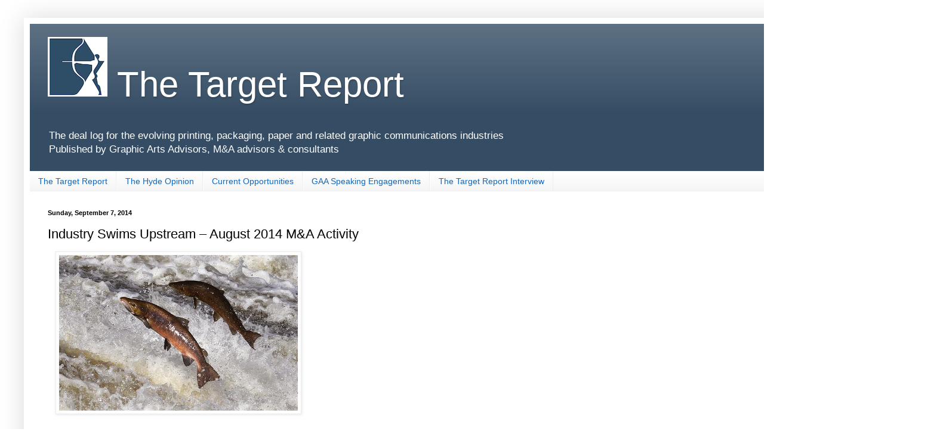

--- FILE ---
content_type: text/html; charset=UTF-8
request_url: https://www.thetargetreport.com/2014/09/august-2014-mergers-acquisitions.html
body_size: 27853
content:
<!DOCTYPE html>
<html class='v2' dir='ltr' lang='en'>
<head>
<link href='https://www.blogger.com/static/v1/widgets/335934321-css_bundle_v2.css' rel='stylesheet' type='text/css'/>
<meta content='width=1100' name='viewport'/>
<meta content='text/html; charset=UTF-8' http-equiv='Content-Type'/>
<meta content='blogger' name='generator'/>
<link href='https://www.thetargetreport.com/favicon.ico' rel='icon' type='image/x-icon'/>
<link href='https://www.thetargetreport.com/2014/09/august-2014-mergers-acquisitions.html' rel='canonical'/>
<link rel="alternate" type="application/atom+xml" title=" The Target Report - Atom" href="https://www.thetargetreport.com/feeds/posts/default" />
<link rel="alternate" type="application/rss+xml" title=" The Target Report - RSS" href="https://www.thetargetreport.com/feeds/posts/default?alt=rss" />
<link rel="service.post" type="application/atom+xml" title=" The Target Report - Atom" href="https://www.blogger.com/feeds/2527548480310133650/posts/default" />

<link rel="alternate" type="application/atom+xml" title=" The Target Report - Atom" href="https://www.thetargetreport.com/feeds/1557942999412331475/comments/default" />
<!--Can't find substitution for tag [blog.ieCssRetrofitLinks]-->
<link href='https://blogger.googleusercontent.com/img/b/R29vZ2xl/AVvXsEjXo5ij230cKNHvllSYRuy38RzBXuysKFHHnZpaS0cPWbivc1gDZyuo03PDqC04mbgzmyUv8i8534_j7uE9HMttDGNBDcBkYLy59l4xQDtrDXuzB8DHYp5xq56cwnVlGvcXUISFcSo9ZVE/s1600/Swimming+Upstream.3.jpg' rel='image_src'/>
<meta content='https://www.thetargetreport.com/2014/09/august-2014-mergers-acquisitions.html' property='og:url'/>
<meta content='Industry Swims Upstream – August 2014 M&amp;A Activity' property='og:title'/>
<meta content='The Target Report provides an overview for buyers and sellers of businesses in the changing and evolving printing and related industries.' property='og:description'/>
<meta content='https://blogger.googleusercontent.com/img/b/R29vZ2xl/AVvXsEjXo5ij230cKNHvllSYRuy38RzBXuysKFHHnZpaS0cPWbivc1gDZyuo03PDqC04mbgzmyUv8i8534_j7uE9HMttDGNBDcBkYLy59l4xQDtrDXuzB8DHYp5xq56cwnVlGvcXUISFcSo9ZVE/w1200-h630-p-k-no-nu/Swimming+Upstream.3.jpg' property='og:image'/>
<title> The Target Report: Industry Swims Upstream &#8211; August 2014 M&A Activity</title>
<style id='page-skin-1' type='text/css'><!--
/*
-----------------------------------------------
Blogger Template Style
Name:     Simple
Designer: Blogger
URL:      www.blogger.com
----------------------------------------------- */
/* Variable definitions
====================
<Variable name="keycolor" description="Main Color" type="color" default="#66bbdd"/>
<Group description="Page Text" selector="body">
<Variable name="body.font" description="Font" type="font"
default="normal normal 12px Arial, Tahoma, Helvetica, FreeSans, sans-serif"/>
<Variable name="body.text.color" description="Text Color" type="color" default="#222222"/>
</Group>
<Group description="Backgrounds" selector=".body-fauxcolumns-outer">
<Variable name="body.background.color" description="Outer Background" type="color" default="#66bbdd"/>
<Variable name="content.background.color" description="Main Background" type="color" default="#ffffff"/>
<Variable name="header.background.color" description="Header Background" type="color" default="transparent"/>
</Group>
<Group description="Links" selector=".main-outer">
<Variable name="link.color" description="Link Color" type="color" default="#2288bb"/>
<Variable name="link.visited.color" description="Visited Color" type="color" default="#888888"/>
<Variable name="link.hover.color" description="Hover Color" type="color" default="#33aaff"/>
</Group>
<Group description="Blog Title" selector=".header h1">
<Variable name="header.font" description="Font" type="font"
default="normal normal 60px Arial, Tahoma, Helvetica, FreeSans, sans-serif"/>
<Variable name="header.text.color" description="Title Color" type="color" default="#3399bb" />
</Group>
<Group description="Blog Description" selector=".header .description">
<Variable name="description.text.color" description="Description Color" type="color"
default="#777777" />
</Group>
<Group description="Tabs Text" selector=".tabs-inner .widget li a">
<Variable name="tabs.font" description="Font" type="font"
default="normal normal 14px Arial, Tahoma, Helvetica, FreeSans, sans-serif"/>
<Variable name="tabs.text.color" description="Text Color" type="color" default="#999999"/>
<Variable name="tabs.selected.text.color" description="Selected Color" type="color" default="#000000"/>
</Group>
<Group description="Tabs Background" selector=".tabs-outer .PageList">
<Variable name="tabs.background.color" description="Background Color" type="color" default="#f5f5f5"/>
<Variable name="tabs.selected.background.color" description="Selected Color" type="color" default="#eeeeee"/>
</Group>
<Group description="Post Title" selector="h3.post-title, .comments h4">
<Variable name="post.title.font" description="Font" type="font"
default="normal normal 22px Arial, Tahoma, Helvetica, FreeSans, sans-serif"/>
</Group>
<Group description="Date Header" selector=".date-header">
<Variable name="date.header.color" description="Text Color" type="color"
default="#000000"/>
<Variable name="date.header.background.color" description="Background Color" type="color"
default="transparent"/>
<Variable name="date.header.font" description="Text Font" type="font"
default="normal bold 11px Arial, Tahoma, Helvetica, FreeSans, sans-serif"/>
<Variable name="date.header.padding" description="Date Header Padding" type="string" default="inherit"/>
<Variable name="date.header.letterspacing" description="Date Header Letter Spacing" type="string" default="inherit"/>
<Variable name="date.header.margin" description="Date Header Margin" type="string" default="inherit"/>
</Group>
<Group description="Post Footer" selector=".post-footer">
<Variable name="post.footer.text.color" description="Text Color" type="color" default="#666666"/>
<Variable name="post.footer.background.color" description="Background Color" type="color"
default="#f9f9f9"/>
<Variable name="post.footer.border.color" description="Shadow Color" type="color" default="#eeeeee"/>
</Group>
<Group description="Gadgets" selector="h2">
<Variable name="widget.title.font" description="Title Font" type="font"
default="normal bold 11px Arial, Tahoma, Helvetica, FreeSans, sans-serif"/>
<Variable name="widget.title.text.color" description="Title Color" type="color" default="#000000"/>
<Variable name="widget.alternate.text.color" description="Alternate Color" type="color" default="#999999"/>
</Group>
<Group description="Images" selector=".main-inner">
<Variable name="image.background.color" description="Background Color" type="color" default="#ffffff"/>
<Variable name="image.border.color" description="Border Color" type="color" default="#eeeeee"/>
<Variable name="image.text.color" description="Caption Text Color" type="color" default="#000000"/>
</Group>
<Group description="Accents" selector=".content-inner">
<Variable name="body.rule.color" description="Separator Line Color" type="color" default="#eeeeee"/>
<Variable name="tabs.border.color" description="Tabs Border Color" type="color" default="#ececec"/>
</Group>
<Variable name="body.background" description="Body Background" type="background"
color="#ffffff" default="$(color) none repeat scroll top left"/>
<Variable name="body.background.override" description="Body Background Override" type="string" default=""/>
<Variable name="body.background.gradient.cap" description="Body Gradient Cap" type="url"
default="url(https://resources.blogblog.com/blogblog/data/1kt/simple/gradients_light.png)"/>
<Variable name="body.background.gradient.tile" description="Body Gradient Tile" type="url"
default="url(https://resources.blogblog.com/blogblog/data/1kt/simple/body_gradient_tile_light.png)"/>
<Variable name="content.background.color.selector" description="Content Background Color Selector" type="string" default=".content-inner"/>
<Variable name="content.padding" description="Content Padding" type="length" default="10px" min="0" max="100px"/>
<Variable name="content.padding.horizontal" description="Content Horizontal Padding" type="length" default="10px" min="0" max="100px"/>
<Variable name="content.shadow.spread" description="Content Shadow Spread" type="length" default="40px" min="0" max="100px"/>
<Variable name="content.shadow.spread.webkit" description="Content Shadow Spread (WebKit)" type="length" default="5px" min="0" max="100px"/>
<Variable name="content.shadow.spread.ie" description="Content Shadow Spread (IE)" type="length" default="10px" min="0" max="100px"/>
<Variable name="main.border.width" description="Main Border Width" type="length" default="0" min="0" max="10px"/>
<Variable name="header.background.gradient" description="Header Gradient" type="url" default="none"/>
<Variable name="header.shadow.offset.left" description="Header Shadow Offset Left" type="length" default="-1px" min="-50px" max="50px"/>
<Variable name="header.shadow.offset.top" description="Header Shadow Offset Top" type="length" default="-1px" min="-50px" max="50px"/>
<Variable name="header.shadow.spread" description="Header Shadow Spread" type="length" default="1px" min="0" max="100px"/>
<Variable name="header.padding" description="Header Padding" type="length" default="30px" min="0" max="100px"/>
<Variable name="header.border.size" description="Header Border Size" type="length" default="1px" min="0" max="10px"/>
<Variable name="header.bottom.border.size" description="Header Bottom Border Size" type="length" default="0" min="0" max="10px"/>
<Variable name="header.border.horizontalsize" description="Header Horizontal Border Size" type="length" default="0" min="0" max="10px"/>
<Variable name="description.text.size" description="Description Text Size" type="string" default="140%"/>
<Variable name="tabs.margin.top" description="Tabs Margin Top" type="length" default="0" min="0" max="100px"/>
<Variable name="tabs.margin.side" description="Tabs Side Margin" type="length" default="30px" min="0" max="100px"/>
<Variable name="tabs.background.gradient" description="Tabs Background Gradient" type="url"
default="url(https://resources.blogblog.com/blogblog/data/1kt/simple/gradients_light.png)"/>
<Variable name="tabs.border.width" description="Tabs Border Width" type="length" default="1px" min="0" max="10px"/>
<Variable name="tabs.bevel.border.width" description="Tabs Bevel Border Width" type="length" default="1px" min="0" max="10px"/>
<Variable name="post.margin.bottom" description="Post Bottom Margin" type="length" default="25px" min="0" max="100px"/>
<Variable name="image.border.small.size" description="Image Border Small Size" type="length" default="2px" min="0" max="10px"/>
<Variable name="image.border.large.size" description="Image Border Large Size" type="length" default="5px" min="0" max="10px"/>
<Variable name="page.width.selector" description="Page Width Selector" type="string" default=".region-inner"/>
<Variable name="page.width" description="Page Width" type="string" default="auto"/>
<Variable name="main.section.margin" description="Main Section Margin" type="length" default="15px" min="0" max="100px"/>
<Variable name="main.padding" description="Main Padding" type="length" default="15px" min="0" max="100px"/>
<Variable name="main.padding.top" description="Main Padding Top" type="length" default="30px" min="0" max="100px"/>
<Variable name="main.padding.bottom" description="Main Padding Bottom" type="length" default="30px" min="0" max="100px"/>
<Variable name="paging.background"
color="#ffffff"
description="Background of blog paging area" type="background"
default="transparent none no-repeat scroll top center"/>
<Variable name="footer.bevel" description="Bevel border length of footer" type="length" default="0" min="0" max="10px"/>
<Variable name="mobile.background.overlay" description="Mobile Background Overlay" type="string"
default="transparent none repeat scroll top left"/>
<Variable name="mobile.background.size" description="Mobile Background Size" type="string" default="auto"/>
<Variable name="mobile.button.color" description="Mobile Button Color" type="color" default="#ffffff" />
<Variable name="startSide" description="Side where text starts in blog language" type="automatic" default="left"/>
<Variable name="endSide" description="Side where text ends in blog language" type="automatic" default="right"/>
*/
/* Content
----------------------------------------------- */
body {
font: normal normal 12px Arial, Tahoma, Helvetica, FreeSans, sans-serif;
color: #000000;
background: #ffffff none repeat scroll top left;
padding: 0 40px 40px 40px;
}
html body .region-inner {
min-width: 0;
max-width: 100%;
width: auto;
}
h2 {
font-size: 22px;
}
a:link {
text-decoration:none;
color: #1068bd;
}
a:visited {
text-decoration:none;
color: #838383;
}
a:hover {
text-decoration:underline;
color: #0059f3;
}
.body-fauxcolumn-outer .fauxcolumn-inner {
background: transparent url(https://resources.blogblog.com/blogblog/data/1kt/simple/body_gradient_tile_light.png) repeat scroll top left;
_background-image: none;
}
.body-fauxcolumn-outer .cap-top {
position: absolute;
z-index: 1;
height: 400px;
width: 100%;
}
.body-fauxcolumn-outer .cap-top .cap-left {
width: 100%;
background: transparent url(https://resources.blogblog.com/blogblog/data/1kt/simple/gradients_light.png) repeat-x scroll top left;
_background-image: none;
}
.content-outer {
-moz-box-shadow: 0 0 40px rgba(0, 0, 0, .15);
-webkit-box-shadow: 0 0 5px rgba(0, 0, 0, .15);
-goog-ms-box-shadow: 0 0 10px #333333;
box-shadow: 0 0 40px rgba(0, 0, 0, .15);
margin-bottom: 1px;
}
.content-inner {
padding: 10px 10px;
}
.content-inner {
background-color: #ffffff;
}
/* Change Color of Article Title (MRH Added this 09-09-25)*/
.post-title a,
.entry-title a {
color: #0066cc;   /* Blue - change this to your preferred shade */
}
.post-title a:hover,
.entry-title a:hover {
color: #990239;   /* Darker red for hover, optional */
}
/* Default link color inside posts (MRH Added this 09-09-25)*/
.post-body a {
color: #0066cc;   /* Change this to your preferred blue */
text-decoration: underline; /* optional */
}
/* Hover state (when user hovers over link) */
.post-body a:hover {
color: #990239;   /* darker shade of blue */
text-decoration: none; /* optional */
}
/* Header
----------------------------------------------- */
.header-outer {
background: #354d64 url(//www.blogblog.com/1kt/simple/gradients_light.png) repeat-x scroll 0 -400px;
_background-image: none;
}
.Header h1 {
font: normal normal 60px Arial, Tahoma, Helvetica, FreeSans, sans-serif;
color: #ffffff;
text-shadow: 1px 2px 3px rgba(0, 0, 0, .2);
}
.Header h1 a {
color: #ffffff;
}
.Header .description {
font-size: 140%;
color: #ffffff;
}
.header-inner .Header .titlewrapper {
padding: 22px 30px;
}
.header-inner .Header .descriptionwrapper {
padding: 0 30px;
}
/* Tabs
----------------------------------------------- */
.tabs-inner .section:first-child {
border-top: 0 solid #eeeeee;
}
.tabs-inner .section:first-child ul {
margin-top: -0;
border-top: 0 solid #eeeeee;
border-left: 0 solid #eeeeee;
border-right: 0 solid #eeeeee;
}
.tabs-inner .widget ul {
background: #f3f3f3 url(https://resources.blogblog.com/blogblog/data/1kt/simple/gradients_light.png) repeat-x scroll 0 -800px;
_background-image: none;
border-bottom: 1px solid #eeeeee;
margin-top: 0;
margin-left: -30px;
margin-right: -30px;
}
.tabs-inner .widget li a {
display: inline-block;
padding: .6em 1em;
font: normal normal 14px Arial, Tahoma, Helvetica, FreeSans, sans-serif;
color: #1068bd;
border-left: 1px solid #ffffff;
border-right: 1px solid #eeeeee;
}
.tabs-inner .widget li:first-child a {
border-left: none;
}
.tabs-inner .widget li.selected a, .tabs-inner .widget li a:hover {
color: #1068bd;
background-color: #ececec;
text-decoration: none;
}
/* Columns
----------------------------------------------- */
.main-outer {
border-top: 0 solid #ececec;
}
.fauxcolumn-left-outer .fauxcolumn-inner {
border-right: 1px solid #ececec;
}
.fauxcolumn-right-outer .fauxcolumn-inner {
border-left: 1px solid #ececec;
}
/* Headings
----------------------------------------------- */
div.widget > h2,
div.widget h2.title {
margin: 0 0 1em 0;
font: italic bold 14px Arial, Tahoma, Helvetica, FreeSans, sans-serif;
color: #000000;
}
/* Widgets
----------------------------------------------- */
.widget .zippy {
color: #959595;
text-shadow: 2px 2px 1px rgba(0, 0, 0, .1);
}
.widget .popular-posts ul {
list-style: none;
}
/* Posts
----------------------------------------------- */
h2.date-header {
font: normal bold 11px Arial, Tahoma, Helvetica, FreeSans, sans-serif;
}
.date-header span {
background-color: rgba(0,0,0,0);
color: #000000;
padding: inherit;
letter-spacing: inherit;
margin: inherit;
}
.main-inner {
padding-top: 30px;
padding-bottom: 30px;
}
.main-inner .column-center-inner {
padding: 0 15px;
}
.main-inner .column-center-inner .section {
margin: 0 15px;
}
.post {
margin: 0 0 25px 0;
}
h3.post-title, .comments h4 {
font: normal normal 22px Arial, Tahoma, Helvetica, FreeSans, sans-serif;
margin: .75em 0 0;
}
.post-body {
font-size: 110%;
line-height: 1.4;
position: relative;
}
.post-body img, .post-body .tr-caption-container, .Profile img, .Image img,
.BlogList .item-thumbnail img {
padding: 2px;
background: #ffffff;
border: 1px solid #ececec;
-moz-box-shadow: 1px 1px 5px rgba(0, 0, 0, .1);
-webkit-box-shadow: 1px 1px 5px rgba(0, 0, 0, .1);
box-shadow: 1px 1px 5px rgba(0, 0, 0, .1);
}
.post-body img, .post-body .tr-caption-container {
padding: 5px;
}
.post-body .tr-caption-container {
color: #000000;
}
.post-body .tr-caption-container img {
padding: 0;
background: transparent;
border: none;
-moz-box-shadow: 0 0 0 rgba(0, 0, 0, .1);
-webkit-box-shadow: 0 0 0 rgba(0, 0, 0, .1);
box-shadow: 0 0 0 rgba(0, 0, 0, .1);
}
.post-header {
margin: 0 0 1.5em;
line-height: 1.6;
font-size: 90%;
}
.post-footer {
margin: 20px -2px 0;
padding: 5px 10px;
color: #5c5c5c;
background-color: #f7f7f7;
border-bottom: 1px solid #ececec;
line-height: 1.6;
font-size: 90%;
}
#comments .comment-author {
padding-top: 1.5em;
border-top: 1px solid #ececec;
background-position: 0 1.5em;
}
#comments .comment-author:first-child {
padding-top: 0;
border-top: none;
}
.avatar-image-container {
margin: .2em 0 0;
}
#comments .avatar-image-container img {
border: 1px solid #ececec;
}
/* Comments
----------------------------------------------- */
.comments .comments-content .icon.blog-author {
background-repeat: no-repeat;
background-image: url([data-uri]);
}
.comments .comments-content .loadmore a {
border-top: 1px solid #959595;
border-bottom: 1px solid #959595;
}
.comments .comment-thread.inline-thread {
background-color: #f7f7f7;
}
.comments .continue {
border-top: 2px solid #959595;
}
/* Accents
---------------------------------------------- */
.section-columns td.columns-cell {
border-left: 1px solid #ececec;
}
.blog-pager {
background: transparent none no-repeat scroll top center;
}
.blog-pager-older-link, .home-link,
.blog-pager-newer-link {
background-color: #ffffff;
padding: 5px;
}
.footer-outer {
border-top: 0 dashed #bbbbbb;
}
/* Mobile
----------------------------------------------- */
body.mobile  {
background-size: auto;
}
.mobile .body-fauxcolumn-outer {
background: transparent none repeat scroll top left;
}
.mobile .body-fauxcolumn-outer .cap-top {
background-size: 100% auto;
}
.mobile .content-outer {
-webkit-box-shadow: 0 0 3px rgba(0, 0, 0, .15);
box-shadow: 0 0 3px rgba(0, 0, 0, .15);
}
.mobile .tabs-inner .widget ul {
margin-left: 0;
margin-right: 0;
}
.mobile .post {
margin: 0;
}
.mobile .main-inner .column-center-inner .section {
margin: 0;
}
.mobile .date-header span {
padding: 0.1em 10px;
margin: 0 -10px;
}
.mobile h3.post-title {
margin: 0;
}
.mobile .blog-pager {
background: transparent none no-repeat scroll top center;
}
.mobile .footer-outer {
border-top: none;
}
.mobile .main-inner, .mobile .footer-inner {
background-color: #ffffff;
}
.mobile-index-contents {
color: #000000;
}
.mobile-link-button {
background-color: #1068bd;
}
.mobile-link-button a:link, .mobile-link-button a:visited {
color: #ffffff;
}
.mobile .tabs-inner .section:first-child {
border-top: none;
}
.mobile .tabs-inner .PageList .widget-content {
background-color: #ececec;
color: #1068bd;
border-top: 1px solid #eeeeee;
border-bottom: 1px solid #eeeeee;
}
.mobile .tabs-inner .PageList .widget-content .pagelist-arrow {
border-left: 1px solid #eeeeee;
}

--></style>
<style id='template-skin-1' type='text/css'><!--
body {
min-width: 1500px;
}
.content-outer, .content-fauxcolumn-outer, .region-inner {
min-width: 1500px;
max-width: 1500px;
_width: 1500px;
}
.main-inner .columns {
padding-left: 0px;
padding-right: 0px;
}
.main-inner .fauxcolumn-center-outer {
left: 0px;
right: 0px;
/* IE6 does not respect left and right together */
_width: expression(this.parentNode.offsetWidth -
parseInt("0px") -
parseInt("0px") + 'px');
}
.main-inner .fauxcolumn-left-outer {
width: 0px;
}
.main-inner .fauxcolumn-right-outer {
width: 0px;
}
.main-inner .column-left-outer {
width: 0px;
right: 100%;
margin-left: -0px;
}
.main-inner .column-right-outer {
width: 0px;
margin-right: -0px;
}
#layout {
min-width: 0;
}
#layout .content-outer {
min-width: 0;
width: 800px;
}
#layout .region-inner {
min-width: 0;
width: auto;
}
body#layout div.add_widget {
padding: 8px;
}
body#layout div.add_widget a {
margin-left: 32px;
}
--></style>
<script type='text/javascript'>
        (function(i,s,o,g,r,a,m){i['GoogleAnalyticsObject']=r;i[r]=i[r]||function(){
        (i[r].q=i[r].q||[]).push(arguments)},i[r].l=1*new Date();a=s.createElement(o),
        m=s.getElementsByTagName(o)[0];a.async=1;a.src=g;m.parentNode.insertBefore(a,m)
        })(window,document,'script','https://www.google-analytics.com/analytics.js','ga');
        ga('create', 'UA-27229682-1', 'auto', 'blogger');
        ga('blogger.send', 'pageview');
      </script>
<link href='https://www.blogger.com/dyn-css/authorization.css?targetBlogID=2527548480310133650&amp;zx=b917781b-9d11-4c20-8518-84cdab91a650' media='none' onload='if(media!=&#39;all&#39;)media=&#39;all&#39;' rel='stylesheet'/><noscript><link href='https://www.blogger.com/dyn-css/authorization.css?targetBlogID=2527548480310133650&amp;zx=b917781b-9d11-4c20-8518-84cdab91a650' rel='stylesheet'/></noscript>
<meta name='google-adsense-platform-account' content='ca-host-pub-1556223355139109'/>
<meta name='google-adsense-platform-domain' content='blogspot.com'/>

<!-- data-ad-client=ca-pub-8933274504504745 -->

</head>
<body class='loading'>
<div class='navbar no-items section' id='navbar' name='Navbar'>
</div>
<div class='body-fauxcolumns'>
<div class='fauxcolumn-outer body-fauxcolumn-outer'>
<div class='cap-top'>
<div class='cap-left'></div>
<div class='cap-right'></div>
</div>
<div class='fauxborder-left'>
<div class='fauxborder-right'></div>
<div class='fauxcolumn-inner'>
</div>
</div>
<div class='cap-bottom'>
<div class='cap-left'></div>
<div class='cap-right'></div>
</div>
</div>
</div>
<div class='content'>
<div class='content-fauxcolumns'>
<div class='fauxcolumn-outer content-fauxcolumn-outer'>
<div class='cap-top'>
<div class='cap-left'></div>
<div class='cap-right'></div>
</div>
<div class='fauxborder-left'>
<div class='fauxborder-right'></div>
<div class='fauxcolumn-inner'>
</div>
</div>
<div class='cap-bottom'>
<div class='cap-left'></div>
<div class='cap-right'></div>
</div>
</div>
</div>
<div class='content-outer'>
<div class='content-cap-top cap-top'>
<div class='cap-left'></div>
<div class='cap-right'></div>
</div>
<div class='fauxborder-left content-fauxborder-left'>
<div class='fauxborder-right content-fauxborder-right'></div>
<div class='content-inner'>
<header>
<div class='header-outer'>
<div class='header-cap-top cap-top'>
<div class='cap-left'></div>
<div class='cap-right'></div>
</div>
<div class='fauxborder-left header-fauxborder-left'>
<div class='fauxborder-right header-fauxborder-right'></div>
<div class='region-inner header-inner'>
<div class='header section' id='header' name='Header'><div class='widget Header' data-version='1' id='Header1'>
<div id='header-inner'>
<div class='titlewrapper'>
<h1 class='title'>
<a href='https://www.thetargetreport.com/'>
<img src="https://bit.ly/4686aFe"> The Target Report
</a>
</h1>
</div>
<div class='descriptionwrapper'>
<p class='description'><span>The deal log for the evolving printing, packaging, paper and related graphic communications industries<br>
Published by Graphic Arts Advisors, M&amp;A advisors &amp; consultants</span></p>
</div>
</div>
</div></div>
</div>
</div>
<div class='header-cap-bottom cap-bottom'>
<div class='cap-left'></div>
<div class='cap-right'></div>
</div>
</div>
</header>
<div class='tabs-outer'>
<div class='tabs-cap-top cap-top'>
<div class='cap-left'></div>
<div class='cap-right'></div>
</div>
<div class='fauxborder-left tabs-fauxborder-left'>
<div class='fauxborder-right tabs-fauxborder-right'></div>
<div class='region-inner tabs-inner'>
<div class='tabs section' id='crosscol' name='Cross-Column'><div class='widget PageList' data-version='1' id='PageList1'>
<h2>Pages</h2>
<div class='widget-content'>
<ul>
<li>
<a href='http://www.thetargetreport.com'>The Target Report</a>
</li>
<li>
<a href='http://thehydeopinion.blogspot.com/'>The Hyde Opinion</a>
</li>
<li>
<a href='https://www.thetargetreport.com/p/current-opportunities.html'>Current Opportunities</a>
</li>
<li>
<a href='https://www.thetargetreport.com/p/presentations.html'>GAA Speaking Engagements</a>
</li>
<li>
<a href='https://www.thetargetreport.org'>The Target Report Interview</a>
</li>
</ul>
<div class='clear'></div>
</div>
</div></div>
<div class='tabs no-items section' id='crosscol-overflow' name='Cross-Column 2'></div>
</div>
</div>
<div class='tabs-cap-bottom cap-bottom'>
<div class='cap-left'></div>
<div class='cap-right'></div>
</div>
</div>
<div class='main-outer'>
<div class='main-cap-top cap-top'>
<div class='cap-left'></div>
<div class='cap-right'></div>
</div>
<div class='fauxborder-left main-fauxborder-left'>
<div class='fauxborder-right main-fauxborder-right'></div>
<div class='region-inner main-inner'>
<div class='columns fauxcolumns'>
<div class='fauxcolumn-outer fauxcolumn-center-outer'>
<div class='cap-top'>
<div class='cap-left'></div>
<div class='cap-right'></div>
</div>
<div class='fauxborder-left'>
<div class='fauxborder-right'></div>
<div class='fauxcolumn-inner'>
</div>
</div>
<div class='cap-bottom'>
<div class='cap-left'></div>
<div class='cap-right'></div>
</div>
</div>
<div class='fauxcolumn-outer fauxcolumn-left-outer'>
<div class='cap-top'>
<div class='cap-left'></div>
<div class='cap-right'></div>
</div>
<div class='fauxborder-left'>
<div class='fauxborder-right'></div>
<div class='fauxcolumn-inner'>
</div>
</div>
<div class='cap-bottom'>
<div class='cap-left'></div>
<div class='cap-right'></div>
</div>
</div>
<div class='fauxcolumn-outer fauxcolumn-right-outer'>
<div class='cap-top'>
<div class='cap-left'></div>
<div class='cap-right'></div>
</div>
<div class='fauxborder-left'>
<div class='fauxborder-right'></div>
<div class='fauxcolumn-inner'>
</div>
</div>
<div class='cap-bottom'>
<div class='cap-left'></div>
<div class='cap-right'></div>
</div>
</div>
<!-- corrects IE6 width calculation -->
<div class='columns-inner'>
<div class='column-center-outer'>
<div class='column-center-inner'>
<div class='main section' id='main' name='Main'><div class='widget Blog' data-version='1' id='Blog1'>
<div class='blog-posts hfeed'>

          <div class="date-outer">
        
<h2 class='date-header'><span>Sunday, September 7, 2014</span></h2>

          <div class="date-posts">
        
<div class='post-outer'>
<div class='post hentry uncustomized-post-template' itemprop='blogPost' itemscope='itemscope' itemtype='http://schema.org/BlogPosting'>
<meta content='https://blogger.googleusercontent.com/img/b/R29vZ2xl/AVvXsEjXo5ij230cKNHvllSYRuy38RzBXuysKFHHnZpaS0cPWbivc1gDZyuo03PDqC04mbgzmyUv8i8534_j7uE9HMttDGNBDcBkYLy59l4xQDtrDXuzB8DHYp5xq56cwnVlGvcXUISFcSo9ZVE/s1600/Swimming+Upstream.3.jpg' itemprop='image_url'/>
<meta content='2527548480310133650' itemprop='blogId'/>
<meta content='1557942999412331475' itemprop='postId'/>
<a name='1557942999412331475'></a>
<h3 class='post-title entry-title' itemprop='name'>
Industry Swims Upstream &#8211; August 2014 M&A Activity
</h3>
<div class='post-header'>
<div class='post-header-line-1'></div>
</div>
<div class='post-body entry-content' id='post-body-1557942999412331475' itemprop='description articleBody'>
<div class="separator" style="clear: both; text-align: left;">
<a href="https://blogger.googleusercontent.com/img/b/R29vZ2xl/AVvXsEjXo5ij230cKNHvllSYRuy38RzBXuysKFHHnZpaS0cPWbivc1gDZyuo03PDqC04mbgzmyUv8i8534_j7uE9HMttDGNBDcBkYLy59l4xQDtrDXuzB8DHYp5xq56cwnVlGvcXUISFcSo9ZVE/s1600/Swimming+Upstream.3.jpg" imageanchor="1" style="margin-left: 1em; margin-right: 1em;"><img border="0" height="261" src="https://blogger.googleusercontent.com/img/b/R29vZ2xl/AVvXsEjXo5ij230cKNHvllSYRuy38RzBXuysKFHHnZpaS0cPWbivc1gDZyuo03PDqC04mbgzmyUv8i8534_j7uE9HMttDGNBDcBkYLy59l4xQDtrDXuzB8DHYp5xq56cwnVlGvcXUISFcSo9ZVE/s1600/Swimming+Upstream.3.jpg" width="400" /></a></div>
<span style="font-size: large;"><span style="font-family: Arial, Helvetica, sans-serif;"><br /></span></span>
<span style="font-size: large;"><span style="font-family: Arial, Helvetica, sans-serif;">Mailing and fulfillment service companies are aggressively moving upstream into printing, graphic design and data management services. Streamworks, in Arden Hills, Minnesota, jumped up the value ladder and acquired Imagewërks Marketing, a design and production boutique, also located in Arden Hills. The acquired company had itself evolved over three decades from a printing company into a &#8220;comprehensive marketing company.&#8221; The buyer, </span><a href="http://streamworksmn.com/about-us/blog/streamworks-acquires-imagewerks-marketing/" style="font-family: Arial, Helvetica, sans-serif;">Streamworks</a><span style="font-family: Arial, Helvetica, sans-serif;">, also has been a work-in-progress, having been formed just last year when Action, a direct mail and fulfillment company, joined with Expedite Direct Mail &amp; Fulfillment, a provider of printing and direct mail services. The newly combined entities will still provide printing services, and promote ink-on-paper as an effective communication channel; print services are subsumed under the broad message that the company provides &#8220;integrated marketing communications.&#8221; </span><br /><br /><span style="font-family: Arial, Helvetica, sans-serif;">Com-Pak Services, a Moorestown, New Jersey provider of mailing services, has teamed up with EU Services in Rockville, Maryland under the ownership of private equity fund Maidstone Capital. The two operating companies, now under combined management, will provide single-source direct marketing services. With this addition to the </span><a href="https://www.euservices.com/newsroom/eu-services-joins-maidstone-capital-corporation%E2%80%99s-portfolio-of-marketing-services-companies" style="font-family: Arial, Helvetica, sans-serif;">Maidstone portfolio</a><span style="font-family: Arial, Helvetica, sans-serif;">, Com-Pak, formerly at the tail-end of the direct mail process, moves upstream into the printing segment with sheetfed and web press capability, digital printing and data processing.&nbsp;<span style="line-height: 115%;">EU Services </span><span style="line-height: 115%;">had also </span><span style="line-height: 115%;">mov</span><span style="line-height: 115%;">ed up</span><span style="line-height: 115%;">-market
</span><span style="line-height: 115%;">over
time, morphing </span><span style="line-height: 115%;">from an envelope
printing company into a data-driven digital printing company.&nbsp;</span>&nbsp;</span><br /><br /><span style="font-family: Arial, Helvetica, sans-serif;">The YGS Group, a York, Pennsylvania company offering marketing, publishing and printing services, expanded to the west coast with its acquisition of </span><a href="http://www.theygsgroup.com/news/ygs-expands-company-to-west-coast/" style="font-family: Arial, Helvetica, sans-serif;">Print Management</a><span style="font-family: Arial, Helvetica, sans-serif;">, located in the Seattle metro area.* The YGS Group has developed a suite of diversified and integrated services that includes design, copywriting, social media implementation, event management and print advertising sales. The company has announced plans to roll out these services to its new location, in addition to the acquired printing and fulfillment capabilities. </span><br /><br /><span style="font-family: Arial, Helvetica, sans-serif;">Performance Printing in Dallas, Texas enhanced its Performance POP division with the acquisition of </span><a href="http://whattheythink.com/news/69702-performance-pop-acquires-miramar-designs-expands-permanent-display-capabilities/" style="font-family: Arial, Helvetica, sans-serif;">Miramar Designs</a><span style="font-family: Arial, Helvetica, sans-serif;">, a Fort Worth company that specializes in the design of in-store displays. Offering a variety of specialized printing techniques, including lenticular printing, personalized plastic card printing as well as point-of-purchase displays, the company now offers creative design services. </span><br /><br /><span style="font-family: Arial, Helvetica, sans-serif;">Rock-Tenn, a $9.8 billion company which produces containerboard and paperboard in its own mills, is also a major printing company in the packaging and display segments. RockTenn acquired the </span><a href="http://www.prnewswire.com/news-releases/rocktenn-reaches-agreement-to-acquire-ag-industries-inc-to-expand-high-end-permanent-display-offerings-272156961.html" style="font-family: Arial, Helvetica, sans-serif;">AGI In-Store</a><span style="font-family: Arial, Helvetica, sans-serif;"> company from American Greetings, producer of greeting cards. Located in Forest City, North Carolina, the acquisition brings additional design capabilities to RockTenn, along with manufacturing capabilities that include metal, wood and plastic fabrication. The operation has been bolted onto the company&#8217;s impressive vertically integrated merchandizing display operations. This is RockTenn&#8217;s second acquisition this year in the merchandizing display segment, following their acquisition in January of NPG in Chattanooga, Tennessee. </span><br /><br /><span style="font-family: Arial, Helvetica, sans-serif;">The churn and turbulence in the newspaper business that we reported on last month continued in August. The Tribune Company completed its spinoff of its newspaper publishing business. Gannett made its own split official in August, and announced that it will be joining virtually all the major multi-media companies as they jettison their print-centric business units. In the minor leagues, however, the opposite is true as acquisitions of regional and community newspapers continued unabated. Metro US, a daily paper in Philadelphia, acquired City Paper, a weekly paper that serves the same market. Adams Publishing Group, headquartered in Minneapolis, MN, continued its roll-up of community newspapers with the acquisition of </span><a href="http://www.ricelakeonline.com/main.asp?SectionID=32&amp;SubSectionID=113&amp;ArticleID=27974" style="font-family: Arial, Helvetica, sans-serif;">Chronotype Publishing</a><span style="font-family: Arial, Helvetica, sans-serif;"> in Rice Lake, Wisconsin. (See The Target Report for </span><a href="http://targetreport.blogspot.com/2014_08_01_archive.html" style="font-family: Arial, Helvetica, sans-serif;">July</a><span style="font-family: Arial, Helvetica, sans-serif;"> and </span><a href="http://targetreport.blogspot.com/2014_04_01_archive.html" style="font-family: Arial, Helvetica, sans-serif;">March</a><span style="font-family: Arial, Helvetica, sans-serif;"> for Adam&#8217;s prior transactions this year). In stark contrast to the major metro newspapers, Adams is adding printed products to its holdings of radio stations, magazines, outdoor advertising and commercial printing. </span><br /><br /><span style="font-family: Arial, Helvetica, sans-serif;">As a sign of the improving economy and reported stabilization of the printing industry, for the first time in the three years that I have been publishing The Target Report, my research did not turn up any bankruptcies filed during the prior month in the printing, packaging, paper or related industries. </span></span><br />
<span style="font-family: Helvetica Neue, Arial, Helvetica, sans-serif;"><br /></span>
<span style="font-family: Helvetica Neue, Arial, Helvetica, sans-serif;">* Mark Hahn, the author of the Target Report and Senior Vice President of the NAPL Business Advisory Group, served as advisor to the seller in this transaction.</span><br />
<br />
<div>
<br />
<table border="0" cellpadding="0" cellspacing="0" style="border-collapse: collapse; width: 1435px;">
 <colgroup><col span="2" style="mso-width-alt: 694; mso-width-source: userset; width: 14pt;" width="19"></col>
 <col style="mso-width-alt: 7862; mso-width-source: userset; width: 161pt;" width="215"></col>
 <col style="mso-width-alt: 2742; mso-width-source: userset; width: 56pt;" width="75"></col>
 <col style="mso-width-alt: 4790; mso-width-source: userset; width: 98pt;" width="131"></col>
 <col style="mso-width-alt: 7862; mso-width-source: userset; width: 161pt;" width="215"></col>
 <col style="mso-width-alt: 2742; mso-width-source: userset; width: 56pt;" width="75"></col>
 <col style="mso-width-alt: 4790; mso-width-source: userset; width: 98pt;" width="131"></col>
 <col style="mso-width-alt: 2486; mso-width-source: userset; width: 51pt;" width="68"></col>
 <col style="mso-width-alt: 2742; mso-width-source: userset; width: 56pt;" width="75"></col>
 <col style="mso-width-alt: 4790; mso-width-source: userset; width: 98pt;" width="131"></col>
 <col style="mso-width-alt: 7350; mso-width-source: userset; width: 151pt;" width="201"></col>
 <col style="mso-width-alt: 2230; mso-width-source: userset; width: 46pt;" width="61"></col>
 <col style="mso-width-alt: 694; mso-width-source: userset; width: 14pt;" width="19"></col>
 </colgroup><tbody>
<tr height="40" style="height: 30.0pt; mso-height-source: userset;">
  <td class="xl80" height="40" style="background: rgb(196, 215, 155); border: none; font-family: Calibri; font-size: 12pt; height: 30pt; text-decoration: underline; width: 14pt;" width="19"></td>
  <td class="xl80" style="background: rgb(196, 215, 155); border: none; font-family: Calibri; font-size: 12pt; text-decoration: underline; width: 14pt;" width="19"></td>
  <td class="xl79" colspan="8" style="background: rgb(196, 215, 155); border: none; font-family: Calibri; font-size: 18pt; font-weight: 700; text-underline-style: none; width: 737pt;" width="985">2014 August - Mergers and Acquisitions in the
  Printing, Packaging, Paper &amp; Related Industries&nbsp;&nbsp;</td>
  <td class="xl79" style="background: rgb(196, 215, 155); border: none; font-family: Calibri; font-size: 18pt; font-weight: 700; text-underline-style: none; width: 98pt;" width="131"></td>
  <td class="xl88" style="background: rgb(196, 215, 155); border: none; font-family: Calibri; font-size: 12pt; font-weight: 700; text-underline-style: none; width: 151pt;" width="201"></td>
  <td class="xl79" style="background: rgb(196, 215, 155); border: none; font-family: Calibri; font-size: 18pt; font-weight: 700; text-underline-style: none; width: 46pt;" width="61"></td>
  <td class="xl79" style="background: rgb(196, 215, 155); border: none; font-family: Calibri; font-size: 18pt; font-weight: 700; text-underline-style: none; width: 14pt;" width="19"></td>
 </tr>
<tr height="73" style="height: 54.95pt; mso-height-source: userset;">
  <td class="xl82" height="73" style="background: rgb(196, 215, 155); border: none; font-family: Calibri; font-size: 12pt; height: 54.95pt; text-decoration: underline;"></td>
  <td class="xl83" style="background: rgb(196, 215, 155); border: none; font-family: Calibri; font-size: 12pt; text-decoration: underline; width: 14pt;" width="19"></td>
  <td class="xl83" style="background: rgb(196, 215, 155); border: none; font-family: Calibri; font-size: 12pt; text-decoration: underline; width: 161pt;" width="215"><br />
Deal Party #1<br />
(Surviving Entity)</td>
  <td class="xl83" style="background: rgb(196, 215, 155); border: none; font-family: Calibri; font-size: 12pt; text-decoration: underline; width: 56pt;" width="75">Pre-Deal<br />
Revenues<br />
($Mil )</td>
  <td class="xl83" style="background: rgb(196, 215, 155); border: none; font-family: Calibri; font-size: 12pt; text-decoration: underline; width: 98pt;" width="131"><br />
<br />
Party #1 Address</td>
  <td class="xl83" style="background: rgb(196, 215, 155); border: none; font-family: Calibri; font-size: 12pt; text-decoration: underline; width: 161pt;" width="215"><br />
<br />
Deal Party #2</td>
  <td class="xl83" style="background: rgb(196, 215, 155); border: none; font-family: Calibri; font-size: 12pt; text-decoration: underline; width: 56pt;" width="75">Pre-Deal<br />
Revenues<br />
($Mil )</td>
  <td class="xl86" style="background: rgb(196, 215, 155); border: none; font-family: Calibri; font-size: 12pt; text-decoration: underline; width: 98pt;" width="131"><br />
<br />
Party #2 Address</td>
  <td class="xl83" style="background: rgb(196, 215, 155); border: none; font-family: Calibri; font-size: 12pt; text-decoration: underline; width: 51pt;" width="68">Date<br />
Deal<br />
Public</td>
  <td class="xl83" style="background: rgb(196, 215, 155); border: none; font-family: Calibri; font-size: 12pt; text-decoration: underline; width: 56pt;" width="75">Deal<br />
Value<br />
($Mil)</td>
  <td class="xl83" style="background: rgb(196, 215, 155); border: none; font-family: Calibri; font-size: 12pt; text-decoration: underline; width: 98pt;" width="131"><br />
Deal Structure<br />
(Intermediary)</td>
  <td class="xl83" style="background: rgb(196, 215, 155); border: none; font-family: Calibri; font-size: 12pt; text-decoration: underline; width: 151pt;" width="201"><br />
<br />
Notes</td>
  <td class="xl84" style="background: rgb(196, 215, 155); border: none; font-family: Calibri; font-size: 11pt; text-decoration: underline; width: 46pt;" width="61"><br />
Press<br />
Releases</td>
  <td class="xl85" style="background: rgb(196, 215, 155); border: none; font-family: Calibri; font-size: 18pt; font-weight: 700; text-underline-style: none;"></td>
 </tr>
<tr height="46" style="height: 35.1pt; mso-height-source: userset;">
  <td class="xl80" height="46" style="background: rgb(196, 215, 155); border: none; font-family: Calibri; font-size: 12pt; height: 35.1pt; text-decoration: underline;"></td>
  <td class="xl69" style="background: rgb(255, 255, 204); border: none; font-family: Calibri; font-size: 12pt; text-underline-style: none;"></td>
  <td class="xl74" style="background: rgb(255, 255, 204); border: none; font-family: Calibri; font-size: 12pt; text-underline-style: none; width: 161pt;" width="215">Nanotech
  Security</td>
  <td class="xl70" style="background: rgb(255, 255, 204); border: none; font-family: Calibri; font-size: 12pt; text-underline-style: none;">$2.1</td>
  <td class="xl75" style="background: rgb(255, 255, 204); border: none; font-family: Calibri; font-size: 12pt; text-underline-style: none;">Burnaby,
  BC</td>
  <td class="xl78" style="background: rgb(255, 255, 204); border: none; font-family: Calibri; font-size: 12pt; text-underline-style: none; width: 161pt;" width="215">Fortress
  Optical Features<br />
<span class="font7">(sub. Fortress Paper)</span></td>
  <td class="xl70" style="background: rgb(255, 255, 204); border: none; font-family: Calibri; font-size: 12pt; text-underline-style: none;">$2.3</td>
  <td class="xl75" style="background: rgb(255, 255, 204); border: none; font-family: Calibri; font-size: 12pt; text-underline-style: none;">Thruso,
  QC</td>
  <td class="xl72" style="background: rgb(255, 255, 204); border: none; font-family: Calibri; font-size: 12pt; text-underline-style: none;">8/26/14</td>
  <td class="xl90" style="background: rgb(255, 255, 204); border: none; font-family: Calibri; font-size: 12pt; text-underline-style: none; width: 56pt;" width="75">$17.5</td>
  <td class="xl78" style="background: rgb(255, 255, 204); border: none; font-family: Calibri; font-size: 12pt; text-underline-style: none; width: 98pt;" width="131">Acquisition</td>
  <td class="xl78" style="background: rgb(255, 255, 204); border: none; font-family: Calibri; font-size: 12pt; text-underline-style: none; width: 151pt;" width="201">Banknote
  security threads</td>
  <td class="xl71" style="background: rgb(255, 255, 204); border: none; color: blue; font-family: Arial; font-size: 10pt; text-decoration: underline;"><a href="http://nanosecurity.ca/nanotech-security-corp-to-acquire-fortress-optical-features-ltd-a-leading-producer-of-banknote-security-features-2/">Link</a></td>
  <td class="xl79" style="background: rgb(196, 215, 155); border: none; font-family: Calibri; font-size: 18pt; font-weight: 700; text-underline-style: none;"></td>
 </tr>
<tr height="46" style="height: 35.1pt; mso-height-source: userset;">
  <td class="xl80" height="46" style="background: rgb(196, 215, 155); border: none; font-family: Calibri; font-size: 12pt; height: 35.1pt; text-decoration: underline;"></td>
  <td class="xl69" style="background: rgb(216, 228, 188); border: none; font-family: Calibri; font-size: 12pt; text-underline-style: none;"></td>
  <td class="xl74" style="background: rgb(216, 228, 188); border: none; font-family: Calibri; font-size: 12pt; text-underline-style: none; width: 161pt;" width="215">Mark
  Andy Mngt Team</td>
  <td class="xl77" style="background: rgb(216, 228, 188); border: none; font-family: Calibri; font-size: 12pt; text-underline-style: none;">No
  Data</td>
  <td class="xl75" style="background: rgb(216, 228, 188); border: none; font-family: Calibri; font-size: 12pt; text-underline-style: none;">Chesterfield,
  MO</td>
  <td class="xl78" style="background: rgb(216, 228, 188); border: none; font-family: Calibri; font-size: 12pt; text-underline-style: none; width: 161pt;" width="215">Mark
  Andy<br />
<span class="font7">(American Industrial Partners)</span></td>
  <td class="xl70" style="background: rgb(216, 228, 188); border: none; font-family: Calibri; font-size: 12pt; text-underline-style: none;">No
  Data</td>
  <td class="xl75" style="background: rgb(216, 228, 188); border: none; font-family: Calibri; font-size: 12pt; text-underline-style: none;">Chesterfield,
  MO</td>
  <td class="xl72" style="background: rgb(216, 228, 188); border: none; font-family: Calibri; font-size: 12pt; text-underline-style: none;">8/22/14</td>
  <td class="xl91" style="background: rgb(216, 228, 188); border: none; font-family: Calibri; font-size: 12pt; text-underline-style: none; width: 56pt;" width="75">No
  Data</td>
  <td class="xl78" style="background: rgb(216, 228, 188); border: none; font-family: Calibri; font-size: 12pt; text-underline-style: none; width: 98pt;" width="131">Acquisition</td>
  <td class="xl78" style="background: rgb(216, 228, 188); border: none; font-family: Calibri; font-size: 12pt; text-underline-style: none; width: 151pt;" width="201">Flexo
  presses</td>
  <td class="xl71" style="background: rgb(216, 228, 188); border: none; color: blue; font-family: Arial; font-size: 10pt; text-decoration: underline;"><a href="http://www.markandy.com/en/news/573-mark-andy-co-sale/">Link</a></td>
  <td class="xl79" style="background: rgb(196, 215, 155); border: none; font-family: Calibri; font-size: 18pt; font-weight: 700; text-underline-style: none;"></td>
 </tr>
<tr height="46" style="height: 35.1pt; mso-height-source: userset;">
  <td class="xl80" height="46" style="background: rgb(196, 215, 155); border: none; font-family: Calibri; font-size: 12pt; height: 35.1pt; text-decoration: underline;"></td>
  <td class="xl69" style="background: rgb(255, 255, 204); border: none; font-family: Calibri; font-size: 12pt; text-underline-style: none;"></td>
  <td class="xl74" style="background: rgb(255, 255, 204); border: none; font-family: Calibri; font-size: 12pt; text-underline-style: none; width: 161pt;" width="215">YGS
  Group</td>
  <td class="xl77" style="background: rgb(255, 255, 204); border: none; font-family: Calibri; font-size: 12pt; text-underline-style: none;">No
  Data</td>
  <td class="xl75" style="background: rgb(255, 255, 204); border: none; font-family: Calibri; font-size: 12pt; text-underline-style: none;">York,
  PA</td>
  <td class="xl78" style="background: rgb(255, 255, 204); border: none; font-family: Calibri; font-size: 12pt; text-underline-style: none; width: 161pt;" width="215">Print
  Management</td>
  <td class="xl70" style="background: rgb(255, 255, 204); border: none; font-family: Calibri; font-size: 12pt; text-underline-style: none;">No
  Data</td>
  <td class="xl75" style="background: rgb(255, 255, 204); border: none; font-family: Calibri; font-size: 12pt; text-underline-style: none;">Tukwila,
  WA</td>
  <td class="xl72" style="background: rgb(255, 255, 204); border: none; font-family: Calibri; font-size: 12pt; text-underline-style: none;">8/21/14</td>
  <td class="xl91" style="background: rgb(255, 255, 204); border: none; font-family: Calibri; font-size: 12pt; text-underline-style: none; width: 56pt;" width="75">No
  Data</td>
  <td class="xl78" style="background: rgb(255, 255, 204); border: none; font-family: Calibri; font-size: 12pt; text-underline-style: none; width: 98pt;" width="131">Acquisition<br />
<span class="font7">(NAPL, Advisory Group)</span></td>
  <td class="xl78" style="background: rgb(255, 255, 204); border: none; font-family: Calibri; font-size: 12pt; text-underline-style: none; width: 151pt;" width="201">Commercial
  printing</td>
  <td class="xl71" style="background: rgb(255, 255, 204); border: none; color: blue; font-family: Arial; font-size: 10pt; text-decoration: underline;"><a href="http://www.theygsgroup.com/news/ygs-expands-company-to-west-coast/">Link</a></td>
  <td class="xl79" style="background: rgb(196, 215, 155); border: none; font-family: Calibri; font-size: 18pt; font-weight: 700; text-underline-style: none;"></td>
 </tr>
<tr height="46" style="height: 35.1pt; mso-height-source: userset;">
  <td class="xl80" height="46" style="background: rgb(196, 215, 155); border: none; font-family: Calibri; font-size: 12pt; height: 35.1pt; text-decoration: underline;"></td>
  <td class="xl69" style="background: rgb(216, 228, 188); border: none; font-family: Calibri; font-size: 12pt; text-underline-style: none;"></td>
  <td class="xl74" style="background: rgb(216, 228, 188); border: none; font-family: Calibri; font-size: 12pt; text-underline-style: none; width: 161pt;" width="215">Coveris</td>
  <td class="xl77" style="background: rgb(216, 228, 188); border: none; font-family: Calibri; font-size: 12pt; text-underline-style: none;">$2,800</td>
  <td class="xl75" style="background: rgb(216, 228, 188); border: none; font-family: Calibri; font-size: 12pt; text-underline-style: none;">Chicago,
  IL</td>
  <td class="xl78" style="background: rgb(216, 228, 188); border: none; font-family: Calibri; font-size: 12pt; text-underline-style: none; width: 161pt;" width="215">Learoyd
  Packaging&nbsp;</td>
  <td class="xl70" style="background: rgb(216, 228, 188); border: none; font-family: Calibri; font-size: 12pt; text-underline-style: none;">$33.0</td>
  <td class="xl75" style="background: rgb(216, 228, 188); border: none; font-family: Calibri; font-size: 12pt; text-underline-style: none;">Burnley,
  UK</td>
  <td class="xl72" style="background: rgb(216, 228, 188); border: none; font-family: Calibri; font-size: 12pt; text-underline-style: none;">8/21/14</td>
  <td class="xl90" style="background: rgb(216, 228, 188); border: none; font-family: Calibri; font-size: 12pt; text-underline-style: none; width: 56pt;" width="75">No
  Data</td>
  <td class="xl78" style="background: rgb(216, 228, 188); border: none; font-family: Calibri; font-size: 12pt; text-underline-style: none; width: 98pt;" width="131">Acquisition</td>
  <td class="xl78" style="background: rgb(216, 228, 188); border: none; font-family: Calibri; font-size: 12pt; text-underline-style: none; width: 151pt;" width="201">Flexographic
  printing</td>
  <td class="xl71" style="background: rgb(216, 228, 188); border: none; color: blue; font-family: Arial; font-size: 10pt; text-decoration: underline;"><a href="http://www.businesswire.com/news/home/20140821005664/en/Coveris-Acquire-Learoyd-Packaging-Holdings-Ltd.#.VAuuhMsg_cs">Link</a></td>
  <td class="xl79" style="background: rgb(196, 215, 155); border: none; font-family: Calibri; font-size: 18pt; font-weight: 700; text-underline-style: none;"></td>
 </tr>
<tr height="46" style="height: 35.1pt; mso-height-source: userset;">
  <td class="xl80" height="46" style="background: rgb(196, 215, 155); border: none; font-family: Calibri; font-size: 12pt; height: 35.1pt; text-decoration: underline;"></td>
  <td class="xl69" style="background: rgb(255, 255, 204); border: none; font-family: Calibri; font-size: 12pt; text-underline-style: none;"></td>
  <td class="xl74" style="background: rgb(255, 255, 204); border: none; font-family: Calibri; font-size: 12pt; text-underline-style: none; width: 161pt;" width="215">RockTenn</td>
  <td class="xl77" style="background: rgb(255, 255, 204); border: none; font-family: Calibri; font-size: 12pt; text-underline-style: none;">$9,770</td>
  <td class="xl75" style="background: rgb(255, 255, 204); border: none; font-family: Calibri; font-size: 12pt; text-underline-style: none;">Norcross,
  GA</td>
  <td class="xl78" style="background: rgb(255, 255, 204); border: none; font-family: Calibri; font-size: 12pt; text-underline-style: none; width: 161pt;" width="215">A.G.
  Industries<br />
<span class="font7">(sub. American Greetings)</span></td>
  <td class="xl70" style="background: rgb(255, 255, 204); border: none; font-family: Calibri; font-size: 12pt; text-underline-style: none;">No
  Data</td>
  <td class="xl75" style="background: rgb(255, 255, 204); border: none; font-family: Calibri; font-size: 12pt; text-underline-style: none;">Forest
  City, NC</td>
  <td class="xl72" style="background: rgb(255, 255, 204); border: none; font-family: Calibri; font-size: 12pt; text-underline-style: none;">8/21/14</td>
  <td class="xl90" style="background: rgb(255, 255, 204); border: none; font-family: Calibri; font-size: 12pt; text-underline-style: none; width: 56pt;" width="75">No
  Data</td>
  <td class="xl78" style="background: rgb(255, 255, 204); border: none; font-family: Calibri; font-size: 12pt; text-underline-style: none; width: 98pt;" width="131">Acquisition</td>
  <td class="xl78" style="background: rgb(255, 255, 204); border: none; font-family: Calibri; font-size: 12pt; text-underline-style: none; width: 151pt;" width="201">POP
  &amp; store displays</td>
  <td class="xl71" style="background: rgb(255, 255, 204); border: none; color: blue; font-family: Arial; font-size: 10pt; text-decoration: underline;"><a href="http://www.prnewswire.com/news-releases/rocktenn-reaches-agreement-to-acquire-ag-industries-inc-to-expand-high-end-permanent-display-offerings-272156961.html">Link</a></td>
  <td class="xl79" style="background: rgb(196, 215, 155); border: none; font-family: Calibri; font-size: 18pt; font-weight: 700; text-underline-style: none;"></td>
 </tr>
<tr height="46" style="height: 35.1pt; mso-height-source: userset;">
  <td class="xl80" height="46" style="background: rgb(196, 215, 155); border: none; font-family: Calibri; font-size: 12pt; height: 35.1pt; text-decoration: underline;"></td>
  <td class="xl69" style="background: rgb(216, 228, 188); border: none; font-family: Calibri; font-size: 12pt; text-underline-style: none;"></td>
  <td class="xl74" style="background: rgb(216, 228, 188); border: none; font-family: Calibri; font-size: 12pt; text-underline-style: none; width: 161pt;" width="215">Streamworks</td>
  <td class="xl70" style="background: rgb(216, 228, 188); border: none; font-family: Calibri; font-size: 12pt; text-underline-style: none;">No
  Data</td>
  <td class="xl75" style="background: rgb(216, 228, 188); border: none; font-family: Calibri; font-size: 12pt; text-underline-style: none;">Arden
  Hills, MN</td>
  <td class="xl78" style="background: rgb(216, 228, 188); border: none; font-family: Calibri; font-size: 12pt; text-underline-style: none; width: 161pt;" width="215">Imagewërks
  Marketing</td>
  <td class="xl70" style="background: rgb(216, 228, 188); border: none; font-family: Calibri; font-size: 12pt; text-underline-style: none;">No
  Data</td>
  <td class="xl75" style="background: rgb(216, 228, 188); border: none; font-family: Calibri; font-size: 12pt; text-underline-style: none;">Arden
  Hills, MN</td>
  <td class="xl72" style="background: rgb(216, 228, 188); border: none; font-family: Calibri; font-size: 12pt; text-underline-style: none;">8/20/14</td>
  <td class="xl90" style="background: rgb(216, 228, 188); border: none; font-family: Calibri; font-size: 12pt; text-underline-style: none; width: 56pt;" width="75">No
  Data</td>
  <td class="xl78" style="background: rgb(216, 228, 188); border: none; font-family: Calibri; font-size: 12pt; text-underline-style: none; width: 98pt;" width="131">Acquisition</td>
  <td class="xl78" style="background: rgb(216, 228, 188); border: none; font-family: Calibri; font-size: 12pt; text-underline-style: none; width: 151pt;" width="201">Marketing
  agency</td>
  <td class="xl71" style="background: rgb(216, 228, 188); border: none; color: blue; font-family: Arial; font-size: 10pt; text-decoration: underline;"><a href="http://streamworksmn.com/about-us/blog/streamworks-acquires-imagewerks-marketing/">Link</a></td>
  <td class="xl79" style="background: rgb(196, 215, 155); border: none; font-family: Calibri; font-size: 18pt; font-weight: 700; text-underline-style: none;"></td>
 </tr>
<tr height="46" style="height: 35.1pt; mso-height-source: userset;">
  <td class="xl80" height="46" style="background: rgb(196, 215, 155); border: none; font-family: Calibri; font-size: 12pt; height: 35.1pt; text-decoration: underline;"></td>
  <td class="xl69" style="background: rgb(255, 255, 204); border: none; font-family: Calibri; font-size: 12pt; text-underline-style: none;"></td>
  <td class="xl74" style="background: rgb(255, 255, 204); border: none; font-family: Calibri; font-size: 12pt; text-underline-style: none; width: 161pt;" width="215">Penske
  Media</td>
  <td class="xl77" style="background: rgb(255, 255, 204); border: none; font-family: Calibri; font-size: 12pt; text-underline-style: none;">No
  Data</td>
  <td class="xl75" style="background: rgb(255, 255, 204); border: none; font-family: Calibri; font-size: 12pt; text-underline-style: none;">Los
  Angeles, CA</td>
  <td class="xl78" style="background: rgb(255, 255, 204); border: none; font-family: Calibri; font-size: 12pt; text-underline-style: none; width: 161pt;" width="215">Fairchild
  Fashion Media<br />
<span class="font7">(Sub. Condé Nast)</span></td>
  <td class="xl70" style="background: rgb(255, 255, 204); border: none; font-family: Calibri; font-size: 12pt; text-underline-style: none;">No
  Data</td>
  <td class="xl75" style="background: rgb(255, 255, 204); border: none; font-family: Calibri; font-size: 12pt; text-underline-style: none;">New
  York, NY</td>
  <td class="xl72" style="background: rgb(255, 255, 204); border: none; font-family: Calibri; font-size: 12pt; text-underline-style: none;">8/14/14</td>
  <td class="xl90" style="background: rgb(255, 255, 204); border: none; font-family: Calibri; font-size: 12pt; text-underline-style: none; width: 56pt;" width="75">$100.0</td>
  <td class="xl78" style="background: rgb(255, 255, 204); border: none; font-family: Calibri; font-size: 12pt; text-underline-style: none; width: 98pt;" width="131">Acquisition</td>
  <td class="xl78" style="background: rgb(255, 255, 204); border: none; font-family: Calibri; font-size: 12pt; text-underline-style: none; width: 151pt;" width="201">B-to-B
  Publications</td>
  <td class="xl71" style="background: rgb(255, 255, 204); border: none; color: blue; font-family: Arial; font-size: 10pt; text-decoration: underline;"><a href="http://www.adweek.com/news/press/cond-nast-sells-fairchild-fashion-media-penske-159594">Link</a></td>
  <td class="xl79" style="background: rgb(196, 215, 155); border: none; font-family: Calibri; font-size: 18pt; font-weight: 700; text-underline-style: none;"></td>
 </tr>
<tr height="46" style="height: 35.1pt; mso-height-source: userset;">
  <td class="xl80" height="46" style="background: rgb(196, 215, 155); border: none; font-family: Calibri; font-size: 12pt; height: 35.1pt; text-decoration: underline;"></td>
  <td class="xl69" style="background: rgb(216, 228, 188); border: none; font-family: Calibri; font-size: 12pt; text-underline-style: none;"></td>
  <td class="xl74" style="background: rgb(216, 228, 188); border: none; font-family: Calibri; font-size: 12pt; text-underline-style: none; width: 161pt;" width="215">Metro
  US</td>
  <td class="xl77" style="background: rgb(216, 228, 188); border: none; font-family: Calibri; font-size: 12pt; text-underline-style: none;">No
  Data</td>
  <td class="xl75" style="background: rgb(216, 228, 188); border: none; font-family: Calibri; font-size: 12pt; text-underline-style: none;">Philadelphia,
  PA</td>
  <td class="xl78" style="background: rgb(216, 228, 188); border: none; font-family: Calibri; font-size: 12pt; text-underline-style: none; width: 161pt;" width="215">City
  Paper</td>
  <td class="xl70" style="background: rgb(216, 228, 188); border: none; font-family: Calibri; font-size: 12pt; text-underline-style: none;">No
  Data</td>
  <td class="xl75" style="background: rgb(216, 228, 188); border: none; font-family: Calibri; font-size: 12pt; text-underline-style: none;">Philadelphia,
  PA</td>
  <td class="xl72" style="background: rgb(216, 228, 188); border: none; font-family: Calibri; font-size: 12pt; text-underline-style: none;">8/13/14</td>
  <td class="xl90" style="background: rgb(216, 228, 188); border: none; font-family: Calibri; font-size: 12pt; text-underline-style: none; width: 56pt;" width="75">No
  Data</td>
  <td class="xl78" style="background: rgb(216, 228, 188); border: none; font-family: Calibri; font-size: 12pt; text-underline-style: none; width: 98pt;" width="131">Acquisition</td>
  <td class="xl78" style="background: rgb(216, 228, 188); border: none; font-family: Calibri; font-size: 12pt; text-underline-style: none; width: 151pt;" width="201">Weekly
  newspaper</td>
  <td class="xl71" style="background: rgb(216, 228, 188); border: none; color: blue; font-family: Arial; font-size: 10pt; text-decoration: underline;"><a href="http://www.businesswire.com/news/home/20140813005971/en/Metro-Acquires-Philadelphia-City-Paper#.VAfNgMsg_cs">Link</a></td>
  <td class="xl79" style="background: rgb(196, 215, 155); border: none; font-family: Calibri; font-size: 18pt; font-weight: 700; text-underline-style: none;"></td>
 </tr>
<tr height="46" style="height: 35.1pt; mso-height-source: userset;">
  <td class="xl80" height="46" style="background: rgb(196, 215, 155); border: none; font-family: Calibri; font-size: 12pt; height: 35.1pt; text-decoration: underline;"></td>
  <td class="xl69" style="background: rgb(255, 255, 204); border: none; font-family: Calibri; font-size: 12pt; text-underline-style: none;"></td>
  <td class="xl74" style="background: rgb(255, 255, 204); border: none; font-family: Calibri; font-size: 12pt; text-underline-style: none; width: 161pt;" width="215">Proforma
  3rd Degree</td>
  <td class="xl77" style="background: rgb(255, 255, 204); border: none; font-family: Calibri; font-size: 12pt; text-underline-style: none;">No
  Data</td>
  <td class="xl75" style="background: rgb(255, 255, 204); border: none; font-family: Calibri; font-size: 12pt; text-underline-style: none;">Akron,
  OH</td>
  <td class="xl78" style="background: rgb(255, 255, 204); border: none; font-family: Calibri; font-size: 12pt; text-underline-style: none; width: 161pt;" width="215">Hyde
  Brothers Printing Co</td>
  <td class="xl70" style="background: rgb(255, 255, 204); border: none; font-family: Calibri; font-size: 12pt; text-underline-style: none;">No
  Data</td>
  <td class="xl75" style="background: rgb(255, 255, 204); border: none; font-family: Calibri; font-size: 12pt; text-underline-style: none;">Marietta,
  OH</td>
  <td class="xl72" style="background: rgb(255, 255, 204); border: none; font-family: Calibri; font-size: 12pt; text-underline-style: none;">8/13/14</td>
  <td class="xl90" style="background: rgb(255, 255, 204); border: none; font-family: Calibri; font-size: 12pt; text-underline-style: none; width: 56pt;" width="75">No
  Data</td>
  <td class="xl78" style="background: rgb(255, 255, 204); border: none; font-family: Calibri; font-size: 12pt; text-underline-style: none; width: 98pt;" width="131">Acquisition</td>
  <td class="xl78" style="background: rgb(255, 255, 204); border: none; font-family: Calibri; font-size: 12pt; text-underline-style: none; width: 151pt;" width="201">Commercial
  printing</td>
  <td class="xl71" style="background: rgb(255, 255, 204); border: none; color: blue; font-family: Arial; font-size: 10pt; text-decoration: underline;"><a href="http://www.onlyproforma.com/about/news-detail.asp?PID=207">Link</a></td>
  <td class="xl79" style="background: rgb(196, 215, 155); border: none; font-family: Calibri; font-size: 18pt; font-weight: 700; text-underline-style: none;"></td>
 </tr>
<tr height="46" style="height: 35.1pt; mso-height-source: userset;">
  <td class="xl80" height="46" style="background: rgb(196, 215, 155); border: none; font-family: Calibri; font-size: 12pt; height: 35.1pt; text-decoration: underline;"></td>
  <td class="xl69" style="background: rgb(216, 228, 188); border: none; font-family: Calibri; font-size: 12pt; text-underline-style: none;"></td>
  <td class="xl74" style="background: rgb(216, 228, 188); border: none; font-family: Calibri; font-size: 12pt; text-underline-style: none; width: 161pt;" width="215">Keller
  Bros. &amp; Miller</td>
  <td class="xl77" style="background: rgb(216, 228, 188); border: none; font-family: Calibri; font-size: 12pt; text-underline-style: none;">No
  Data</td>
  <td class="xl75" style="background: rgb(216, 228, 188); border: none; font-family: Calibri; font-size: 12pt; text-underline-style: none;">Buffalo,
  NY</td>
  <td class="xl78" style="background: rgb(216, 228, 188); border: none; font-family: Calibri; font-size: 12pt; text-underline-style: none; width: 161pt;" width="215">Petit
  Printing</td>
  <td class="xl70" style="background: rgb(216, 228, 188); border: none; font-family: Calibri; font-size: 12pt; text-underline-style: none;">No
  Data</td>
  <td class="xl75" style="background: rgb(216, 228, 188); border: none; font-family: Calibri; font-size: 12pt; text-underline-style: none;">Riverside,
  NY</td>
  <td class="xl72" style="background: rgb(216, 228, 188); border: none; font-family: Calibri; font-size: 12pt; text-underline-style: none;">8/8/14</td>
  <td class="xl91" style="background: rgb(216, 228, 188); border: none; font-family: Calibri; font-size: 12pt; text-underline-style: none; width: 56pt;" width="75">No
  Data</td>
  <td class="xl78" style="background: rgb(216, 228, 188); border: none; font-family: Calibri; font-size: 12pt; text-underline-style: none; width: 98pt;" width="131">Acquisition</td>
  <td class="xl78" style="background: rgb(216, 228, 188); border: none; font-family: Calibri; font-size: 12pt; text-underline-style: none; width: 151pt;" width="201">Commercial
  printing</td>
  <td class="xl71" style="background: rgb(216, 228, 188); border: none; color: blue; font-family: Arial; font-size: 10pt; text-decoration: underline;"><a href="http://www.bizjournals.com/buffalo/news/2014/08/08/two-buffalo-printers-join-forces.html">Link</a></td>
  <td class="xl79" style="background: rgb(196, 215, 155); border: none; font-family: Calibri; font-size: 18pt; font-weight: 700; text-underline-style: none;"></td>
 </tr>
<tr height="46" style="height: 35.1pt; mso-height-source: userset;">
  <td class="xl80" height="46" style="background: rgb(196, 215, 155); border: none; font-family: Calibri; font-size: 12pt; height: 35.1pt; text-decoration: underline;"></td>
  <td class="xl69" style="background: rgb(255, 255, 204); border: none; font-family: Calibri; font-size: 12pt; text-underline-style: none;"></td>
  <td class="xl74" style="background: rgb(255, 255, 204); border: none; font-family: Calibri; font-size: 12pt; text-underline-style: none; width: 161pt;" width="215">Charter
  Oak Equity</td>
  <td class="xl77" style="background: rgb(255, 255, 204); border: none; font-family: Calibri; font-size: 12pt; text-underline-style: none;">No
  Data</td>
  <td class="xl75" style="background: rgb(255, 255, 204); border: none; font-family: Calibri; font-size: 12pt; text-underline-style: none;">Westport,
  CT</td>
  <td class="xl78" style="background: rgb(255, 255, 204); border: none; font-family: Calibri; font-size: 12pt; text-underline-style: none; width: 161pt;" width="215">Seaboard
  Folding Box</td>
  <td class="xl70" style="background: rgb(255, 255, 204); border: none; font-family: Calibri; font-size: 12pt; text-underline-style: none;">No
  Data</td>
  <td class="xl78" style="background: rgb(255, 255, 204); border: none; font-family: Calibri; font-size: 12pt; text-underline-style: none; width: 98pt;" width="131">Fitchburg
  MA</td>
  <td class="xl72" style="background: rgb(255, 255, 204); border: none; font-family: Calibri; font-size: 12pt; text-underline-style: none;">8/6/14</td>
  <td class="xl90" style="background: rgb(255, 255, 204); border: none; font-family: Calibri; font-size: 12pt; text-underline-style: none; width: 56pt;" width="75">No
  Data</td>
  <td class="xl78" style="background: rgb(255, 255, 204); border: none; font-family: Calibri; font-size: 12pt; text-underline-style: none; width: 98pt;" width="131">Acquisition</td>
  <td class="xl78" style="background: rgb(255, 255, 204); border: none; font-family: Calibri; font-size: 12pt; text-underline-style: none; width: 151pt;" width="201">Folding
  cartons</td>
  <td class="xl71" style="background: rgb(255, 255, 204); border: none; color: blue; font-family: Arial; font-size: 10pt; text-decoration: underline;"><a href="http://pitchbook.com/Daily_Newsletter.html?nid=GZ6AXEQE2SOCI">Link</a></td>
  <td class="xl79" style="background: rgb(196, 215, 155); border: none; font-family: Calibri; font-size: 18pt; font-weight: 700; text-underline-style: none;"></td>
 </tr>
<tr height="46" style="height: 35.1pt; mso-height-source: userset;">
  <td class="xl80" height="46" style="background: rgb(196, 215, 155); border: none; font-family: Calibri; font-size: 12pt; height: 35.1pt; text-decoration: underline;"></td>
  <td class="xl69" style="background: rgb(216, 228, 188); border: none; font-family: Calibri; font-size: 12pt; text-underline-style: none;"></td>
  <td class="xl74" style="background: rgb(216, 228, 188); border: none; font-family: Calibri; font-size: 12pt; text-underline-style: none; width: 161pt;" width="215">Gannett</td>
  <td class="xl77" style="background: rgb(216, 228, 188); border: none; font-family: Calibri; font-size: 12pt; text-underline-style: none;">$5,480</td>
  <td class="xl75" style="background: rgb(216, 228, 188); border: none; font-family: Calibri; font-size: 12pt; text-underline-style: none;">McLean,
  VA</td>
  <td class="xl78" style="background: rgb(216, 228, 188); border: none; font-family: Calibri; font-size: 12pt; text-underline-style: none; width: 161pt;" width="215">Publishing
  businesses</td>
  <td class="xl70" style="background: rgb(216, 228, 188); border: none; font-family: Calibri; font-size: 12pt; text-underline-style: none;">No
  Data</td>
  <td class="xl75" style="background: rgb(216, 228, 188); border: none; font-family: Calibri; font-size: 12pt; text-underline-style: none;">McLean,
  VA</td>
  <td class="xl72" style="background: rgb(216, 228, 188); border: none; font-family: Calibri; font-size: 12pt; text-underline-style: none;">8/5/14</td>
  <td class="xl90" style="background: rgb(216, 228, 188); border: none; font-family: Calibri; font-size: 12pt; text-underline-style: none; width: 56pt;" width="75">No
  Data</td>
  <td class="xl78" style="background: rgb(216, 228, 188); border: none; font-family: Calibri; font-size: 12pt; text-underline-style: none; width: 98pt;" width="131">Spin-off</td>
  <td class="xl78" style="background: rgb(216, 228, 188); border: none; font-family: Calibri; font-size: 12pt; text-underline-style: none; width: 151pt;" width="201">National
  &amp; local newspapers</td>
  <td class="xl71" style="background: rgb(216, 228, 188); border: none; color: blue; font-family: Arial; font-size: 10pt; text-decoration: underline;"><a href="http://dealbook.nytimes.com/2014/08/05/gannett-to-spin-off-its-print-business/?_php=true&amp;_type=blogs&amp;_php=true&amp;_type=blogs&amp;ref=media&amp;_r=1">Link</a></td>
  <td class="xl79" style="background: rgb(196, 215, 155); border: none; font-family: Calibri; font-size: 18pt; font-weight: 700; text-underline-style: none;"></td>
 </tr>
<tr height="46" style="height: 35.1pt; mso-height-source: userset;">
  <td class="xl80" height="46" style="background: rgb(196, 215, 155); border: none; font-family: Calibri; font-size: 12pt; height: 35.1pt; text-decoration: underline;"></td>
  <td class="xl69" style="background: rgb(255, 255, 204); border: none; font-family: Calibri; font-size: 12pt; text-underline-style: none;"></td>
  <td class="xl74" style="background: rgb(255, 255, 204); border: none; font-family: Calibri; font-size: 12pt; text-underline-style: none; width: 161pt;" width="215">Maidstone
  Capital</td>
  <td class="xl70" style="background: rgb(255, 255, 204); border: none; font-family: Calibri; font-size: 12pt; text-underline-style: none;">No
  Data</td>
  <td class="xl75" style="background: rgb(255, 255, 204); border: none; font-family: Calibri; font-size: 12pt; text-underline-style: none;">Westport,
  CT</td>
  <td class="xl78" style="background: rgb(255, 255, 204); border: none; font-family: Calibri; font-size: 12pt; text-underline-style: none; width: 161pt;" width="215">EU
  Services</td>
  <td class="xl70" style="background: rgb(255, 255, 204); border: none; font-family: Calibri; font-size: 12pt; text-underline-style: none;">No
  Data</td>
  <td class="xl75" style="background: rgb(255, 255, 204); border: none; font-family: Calibri; font-size: 12pt; text-underline-style: none;">Rockville,
  MD</td>
  <td class="xl72" style="background: rgb(255, 255, 204); border: none; font-family: Calibri; font-size: 12pt; text-underline-style: none;">8/5/14</td>
  <td class="xl90" style="background: rgb(255, 255, 204); border: none; font-family: Calibri; font-size: 12pt; text-underline-style: none; width: 56pt;" width="75">No
  Data</td>
  <td class="xl78" style="background: rgb(255, 255, 204); border: none; font-family: Calibri; font-size: 12pt; text-underline-style: none; width: 98pt;" width="131">Acquisition</td>
  <td class="xl78" style="background: rgb(255, 255, 204); border: none; font-family: Calibri; font-size: 12pt; text-underline-style: none; width: 151pt;" width="201">Direct
  mail &amp; printing</td>
  <td class="xl71" style="background: rgb(255, 255, 204); border: none; color: blue; font-family: Arial; font-size: 10pt; text-decoration: underline;"><a href="https://www.euservices.com/newsroom/eu-services-joins-maidstone-capital-corporation%E2%80%99s-portfolio-of-marketing-services-companies">Link</a></td>
  <td class="xl79" style="background: rgb(196, 215, 155); border: none; font-family: Calibri; font-size: 18pt; font-weight: 700; text-underline-style: none;"></td>
 </tr>
<tr height="46" style="height: 35.1pt; mso-height-source: userset;">
  <td class="xl80" height="46" style="background: rgb(196, 215, 155); border: none; font-family: Calibri; font-size: 12pt; height: 35.1pt; text-decoration: underline;"></td>
  <td class="xl69" style="background: rgb(216, 228, 188); border: none; font-family: Calibri; font-size: 12pt; text-underline-style: none;"></td>
  <td class="xl74" style="background: rgb(216, 228, 188); border: none; font-family: Calibri; font-size: 12pt; text-underline-style: none; width: 161pt;" width="215">Vomela
  Specialty Company</td>
  <td class="xl70" style="background: rgb(216, 228, 188); border: none; font-family: Calibri; font-size: 12pt; text-underline-style: none;">$230.0</td>
  <td class="xl78" style="background: rgb(216, 228, 188); border: none; font-family: Calibri; font-size: 12pt; text-underline-style: none; width: 98pt;" width="131">St.
  Paul, MN</td>
  <td class="xl78" style="background: rgb(216, 228, 188); border: none; font-family: Calibri; font-size: 12pt; text-underline-style: none; width: 161pt;" width="215">Master
  Print</td>
  <td class="xl70" style="background: rgb(216, 228, 188); border: none; font-family: Calibri; font-size: 12pt; text-underline-style: none;">No
  Data</td>
  <td class="xl75" style="background: rgb(216, 228, 188); border: none; font-family: Calibri; font-size: 12pt; text-underline-style: none;">Newington,
  VA</td>
  <td class="xl72" style="background: rgb(216, 228, 188); border: none; font-family: Calibri; font-size: 12pt; text-underline-style: none;">8/4/14</td>
  <td class="xl90" style="background: rgb(216, 228, 188); border: none; font-family: Calibri; font-size: 12pt; text-underline-style: none; width: 56pt;" width="75">No
  Data</td>
  <td class="xl78" style="background: rgb(216, 228, 188); border: none; font-family: Calibri; font-size: 12pt; text-underline-style: none; width: 98pt;" width="131">Acquisition</td>
  <td class="xl78" style="background: rgb(216, 228, 188); border: none; font-family: Calibri; font-size: 12pt; text-underline-style: none; width: 151pt;" width="201">Commercial
  printing</td>
  <td class="xl71" style="background: rgb(216, 228, 188); border: none; color: blue; font-family: Arial; font-size: 10pt; text-decoration: underline;"><a href="http://www.vomela.com/about/news/vomela_specialty_company_continues_growth_through_strategic_acquisition_of_master_print_inc_">Link</a></td>
  <td class="xl79" style="background: rgb(196, 215, 155); border: none; font-family: Calibri; font-size: 18pt; font-weight: 700; text-underline-style: none;"></td>
 </tr>
<tr height="46" style="height: 35.1pt; mso-height-source: userset;">
  <td class="xl80" height="46" style="background: rgb(196, 215, 155); border: none; font-family: Calibri; font-size: 12pt; height: 35.1pt; text-decoration: underline;"></td>
  <td class="xl69" style="background: rgb(255, 255, 204); border: none; font-family: Calibri; font-size: 12pt; text-underline-style: none;"></td>
  <td class="xl74" style="background: rgb(255, 255, 204); border: none; font-family: Calibri; font-size: 12pt; text-underline-style: none; width: 161pt;" width="215">Gill
  Studios<br />
(Re-branded Gill Bebco)</td>
  <td class="xl77" style="background: rgb(255, 255, 204); border: none; font-family: Calibri; font-size: 12pt; text-underline-style: none;">No
  Data</td>
  <td class="xl75" style="background: rgb(255, 255, 204); border: none; font-family: Calibri; font-size: 12pt; text-underline-style: none;">Lenaxa,
  KS</td>
  <td class="xl78" style="background: rgb(255, 255, 204); border: none; font-family: Calibri; font-size: 12pt; text-underline-style: none; width: 161pt;" width="215">Barton
  Nelson</td>
  <td class="xl70" style="background: rgb(255, 255, 204); border: none; font-family: Calibri; font-size: 12pt; text-underline-style: none;">No
  Data</td>
  <td class="xl75" style="background: rgb(255, 255, 204); border: none; font-family: Calibri; font-size: 12pt; text-underline-style: none;">Kansas
  City, MO</td>
  <td class="xl72" style="background: rgb(255, 255, 204); border: none; font-family: Calibri; font-size: 12pt; text-underline-style: none;">8/4/14</td>
  <td class="xl90" style="background: rgb(255, 255, 204); border: none; font-family: Calibri; font-size: 12pt; text-underline-style: none; width: 56pt;" width="75">No
  Data</td>
  <td class="xl78" style="background: rgb(255, 255, 204); border: none; font-family: Calibri; font-size: 12pt; text-underline-style: none; width: 98pt;" width="131">Acquisition</td>
  <td class="xl78" style="background: rgb(255, 255, 204); border: none; font-family: Calibri; font-size: 12pt; text-underline-style: none; width: 151pt;" width="201">Printed
  promotional products</td>
  <td class="xl71" style="background: rgb(255, 255, 204); border: none; color: blue; font-family: Arial; font-size: 10pt; text-decoration: underline;"><a href="http://www.bizjournals.com/kansascity/news/2014/08/04/gill-studios-acquires-sticky-note-assets-changes.html">Link</a></td>
  <td class="xl79" style="background: rgb(196, 215, 155); border: none; font-family: Calibri; font-size: 18pt; font-weight: 700; text-underline-style: none;"></td>
 </tr>
<tr height="46" style="height: 35.1pt; mso-height-source: userset;">
  <td class="xl80" height="46" style="background: rgb(196, 215, 155); border: none; font-family: Calibri; font-size: 12pt; height: 35.1pt; text-decoration: underline;"></td>
  <td class="xl69" style="background: rgb(216, 228, 188); border: none; font-family: Calibri; font-size: 12pt; text-underline-style: none;"></td>
  <td class="xl74" style="background: rgb(216, 228, 188); border: none; font-family: Calibri; font-size: 12pt; text-underline-style: none; width: 161pt;" width="215">Tribune
  Company</td>
  <td class="xl77" style="background: rgb(216, 228, 188); border: none; font-family: Calibri; font-size: 12pt; text-underline-style: none;">$3,210</td>
  <td class="xl75" style="background: rgb(216, 228, 188); border: none; font-family: Calibri; font-size: 12pt; text-underline-style: none;">Chicago,
  IL</td>
  <td class="xl78" style="background: rgb(216, 228, 188); border: none; font-family: Calibri; font-size: 12pt; text-underline-style: none; width: 161pt;" width="215">Tribune
  Publishing</td>
  <td class="xl70" style="background: rgb(216, 228, 188); border: none; font-family: Calibri; font-size: 12pt; text-underline-style: none;">No
  Data</td>
  <td class="xl75" style="background: rgb(216, 228, 188); border: none; font-family: Calibri; font-size: 12pt; text-underline-style: none;">Chicago,
  IL</td>
  <td class="xl72" style="background: rgb(216, 228, 188); border: none; font-family: Calibri; font-size: 12pt; text-underline-style: none;">8/4/14</td>
  <td class="xl90" style="background: rgb(216, 228, 188); border: none; font-family: Calibri; font-size: 12pt; text-underline-style: none; width: 56pt;" width="75">$528.0</td>
  <td class="xl78" style="background: rgb(216, 228, 188); border: none; font-family: Calibri; font-size: 12pt; text-underline-style: none; width: 98pt;" width="131">Spin-off</td>
  <td class="xl78" style="background: rgb(216, 228, 188); border: none; font-family: Calibri; font-size: 12pt; text-underline-style: none; width: 151pt;" width="201">Metro
  newspapers</td>
  <td class="xl71" style="background: rgb(216, 228, 188); border: none; color: blue; font-family: Arial; font-size: 10pt; text-decoration: underline;"><a href="http://www.nytimes.com/2014/08/04/business/media/spinoff-set-to-create-tribune-publishing-a-print-unit-going-it-alone.html?_r=0">Link</a></td>
  <td class="xl79" style="background: rgb(196, 215, 155); border: none; font-family: Calibri; font-size: 18pt; font-weight: 700; text-underline-style: none;"></td>
 </tr>
<tr height="46" style="height: 35.1pt; mso-height-source: userset;">
  <td class="xl80" height="46" style="background: rgb(196, 215, 155); border: none; font-family: Calibri; font-size: 12pt; height: 35.1pt; text-decoration: underline;"></td>
  <td class="xl69" style="background: rgb(255, 255, 204); border: none; font-family: Calibri; font-size: 12pt; text-underline-style: none;"></td>
  <td class="xl74" style="background: rgb(255, 255, 204); border: none; font-family: Calibri; font-size: 12pt; text-underline-style: none; width: 161pt;" width="215">Adams
  Publishing Group</td>
  <td class="xl77" style="background: rgb(255, 255, 204); border: none; font-family: Calibri; font-size: 12pt; text-underline-style: none;">No
  Data</td>
  <td class="xl78" style="background: rgb(255, 255, 204); border: none; font-family: Calibri; font-size: 12pt; text-underline-style: none; width: 98pt;" width="131">Minneapolis,
  MN</td>
  <td class="xl78" style="background: rgb(255, 255, 204); border: none; font-family: Calibri; font-size: 12pt; text-underline-style: none; width: 161pt;" width="215">Chronotype
  Publishing Co</td>
  <td class="xl70" style="background: rgb(255, 255, 204); border: none; font-family: Calibri; font-size: 12pt; text-underline-style: none;">No
  Data</td>
  <td class="xl75" style="background: rgb(255, 255, 204); border: none; font-family: Calibri; font-size: 12pt; text-underline-style: none;">Rice
  Lake, WI</td>
  <td class="xl72" style="background: rgb(255, 255, 204); border: none; font-family: Calibri; font-size: 12pt; text-underline-style: none;">8/1/14</td>
  <td class="xl90" style="background: rgb(255, 255, 204); border: none; font-family: Calibri; font-size: 12pt; text-underline-style: none; width: 56pt;" width="75">No
  Data</td>
  <td class="xl78" style="background: rgb(255, 255, 204); border: none; font-family: Calibri; font-size: 12pt; text-underline-style: none; width: 98pt;" width="131">Acquisition</td>
  <td class="xl78" style="background: rgb(255, 255, 204); border: none; font-family: Calibri; font-size: 12pt; text-underline-style: none; width: 151pt;" width="201">Community
  newspapers</td>
  <td class="xl71" style="background: rgb(255, 255, 204); border: none; color: blue; font-family: Arial; font-size: 10pt; text-decoration: underline;"><a href="http://www.ricelakeonline.com/main.asp?SectionID=32&amp;SubSectionID=113&amp;ArticleID=27974">Link</a></td>
  <td class="xl79" style="background: rgb(196, 215, 155); border: none; font-family: Calibri; font-size: 18pt; font-weight: 700; text-underline-style: none;"></td>
 </tr>
<tr height="46" style="height: 35.1pt; mso-height-source: userset;">
  <td class="xl80" height="46" style="background: rgb(196, 215, 155); border: none; font-family: Calibri; font-size: 12pt; height: 35.1pt; text-decoration: underline;"></td>
  <td class="xl69" style="background: rgb(216, 228, 188); border: none; font-family: Calibri; font-size: 12pt; text-underline-style: none;"></td>
  <td class="xl74" style="background: rgb(216, 228, 188); border: none; font-family: Calibri; font-size: 12pt; text-underline-style: none; width: 161pt;" width="215">Perfomance
  POP</td>
  <td class="xl77" style="background: rgb(216, 228, 188); border: none; font-family: Calibri; font-size: 12pt; text-underline-style: none;">No
  Data</td>
  <td class="xl78" style="background: rgb(216, 228, 188); border: none; font-family: Calibri; font-size: 12pt; text-underline-style: none; width: 98pt;" width="131">Dallas,
  TX</td>
  <td class="xl78" style="background: rgb(216, 228, 188); border: none; font-family: Calibri; font-size: 12pt; text-underline-style: none; width: 161pt;" width="215">Miramar
  Designs</td>
  <td class="xl70" style="background: rgb(216, 228, 188); border: none; font-family: Calibri; font-size: 12pt; text-underline-style: none;">No
  Data</td>
  <td class="xl75" style="background: rgb(216, 228, 188); border: none; font-family: Calibri; font-size: 12pt; text-underline-style: none;">Fort
  Worth, TX</td>
  <td class="xl72" style="background: rgb(216, 228, 188); border: none; font-family: Calibri; font-size: 12pt; text-underline-style: none;">8/1/14</td>
  <td class="xl90" style="background: rgb(216, 228, 188); border: none; font-family: Calibri; font-size: 12pt; text-underline-style: none; width: 56pt;" width="75">No
  Data</td>
  <td class="xl78" style="background: rgb(216, 228, 188); border: none; font-family: Calibri; font-size: 12pt; text-underline-style: none; width: 98pt;" width="131">Acquisition</td>
  <td class="xl78" style="background: rgb(216, 228, 188); border: none; font-family: Calibri; font-size: 12pt; text-underline-style: none; width: 151pt;" width="201">Retail
  display design</td>
  <td class="xl71" style="background: rgb(216, 228, 188); border: none; color: blue; font-family: Arial; font-size: 10pt; text-decoration: underline;"><a href="http://whattheythink.com/news/69702-performance-pop-acquires-miramar-designs-expands-permanent-display-capabilities/">Link</a></td>
  <td class="xl79" style="background: rgb(196, 215, 155); border: none; font-family: Calibri; font-size: 18pt; font-weight: 700; text-underline-style: none;"></td>
 </tr>
<tr height="33" style="height: 24.95pt; mso-height-source: userset;">
  <td class="xl80" height="33" style="background: rgb(196, 215, 155); border: none; font-family: Calibri; font-size: 12pt; height: 24.95pt; text-decoration: underline;"></td>
  <td class="xl80" style="background: rgb(196, 215, 155); border: none; font-family: Calibri; font-size: 12pt; text-decoration: underline;"></td>
  <td class="xl80" style="background: rgb(196, 215, 155); border: none; font-family: Calibri; font-size: 12pt; text-decoration: underline;"></td>
  <td class="xl80" style="background: rgb(196, 215, 155); border: none; font-family: Calibri; font-size: 12pt; text-decoration: underline;"></td>
  <td class="xl80" style="background: rgb(196, 215, 155); border: none; font-family: Calibri; font-size: 12pt; text-decoration: underline;"></td>
  <td class="xl80" style="background: rgb(196, 215, 155); border: none; font-family: Calibri; font-size: 12pt; text-decoration: underline;"></td>
  <td class="xl80" style="background: rgb(196, 215, 155); border: none; font-family: Calibri; font-size: 12pt; text-decoration: underline;"></td>
  <td class="xl80" style="background: rgb(196, 215, 155); border: none; font-family: Calibri; font-size: 12pt; text-decoration: underline;"></td>
  <td class="xl80" style="background: rgb(196, 215, 155); border: none; font-family: Calibri; font-size: 12pt; text-decoration: underline;"></td>
  <td class="xl80" style="background: rgb(196, 215, 155); border: none; font-family: Calibri; font-size: 12pt; text-decoration: underline;"></td>
  <td class="xl80" style="background: rgb(196, 215, 155); border: none; font-family: Calibri; font-size: 12pt; text-decoration: underline;"></td>
  <td class="xl80" style="background: rgb(196, 215, 155); border: none; font-family: Calibri; font-size: 12pt; text-decoration: underline;"></td>
  <td class="xl80" style="background: rgb(196, 215, 155); border: none; font-family: Calibri; font-size: 12pt; text-decoration: underline;"></td>
  <td class="xl79" style="background: rgb(196, 215, 155); border: none; font-family: Calibri; font-size: 18pt; font-weight: 700; text-underline-style: none;"></td>
 </tr>
</tbody></table>
<br />
<br />
<table border="0" cellpadding="0" cellspacing="0" style="border-collapse: collapse; width: 1430px;">
 <colgroup><col span="2" style="mso-width-alt: 694; mso-width-source: userset; width: 14pt;" width="19"></col>
 <col style="mso-width-alt: 10422; mso-width-source: userset; width: 214pt;" width="285"></col>
 <col style="mso-width-alt: 2486; mso-width-source: userset; width: 51pt;" width="68"></col>
 <col style="mso-width-alt: 2742; mso-width-source: userset; width: 56pt;" width="75"></col>
 <col style="mso-width-alt: 2742; mso-width-source: userset; width: 56pt;" width="75"></col>
 <col style="mso-width-alt: 5302; mso-width-source: userset; width: 109pt;" width="145"></col>
 <col style="mso-width-alt: 1718; mso-width-source: userset; width: 35pt;" width="47"></col>
 <col style="mso-width-alt: 4022; mso-width-source: userset; width: 83pt;" width="110"></col>
 <col span="2" style="mso-width-alt: 5302; mso-width-source: userset; width: 109pt;" width="145"></col>
 <col style="mso-width-alt: 10166; mso-width-source: userset; width: 209pt;" width="278"></col>
 <col style="mso-width-alt: 694; mso-width-source: userset; width: 14pt;" width="19"></col>
 </colgroup><tbody>
<tr height="40" style="height: 30.0pt; mso-height-source: userset;">
  <td class="xl76" height="40" style="background: rgb(196, 215, 155); border: none; font-family: Calibri; font-size: 12pt; height: 30pt; text-underline-style: none; width: 14pt;" width="19"></td>
  <td class="xl76" style="background: rgb(196, 215, 155); border: none; font-family: Calibri; font-size: 12pt; text-underline-style: none; width: 14pt;" width="19"></td>
  <td class="xl77" colspan="8" style="background: rgb(196, 215, 155); border: none; font-family: Calibri; font-size: 18pt; font-weight: 700; text-underline-style: none; width: 713pt;" width="950">2014 August - Bankruptcy Filings in the Printing,
  Packaging, Paper &amp; Related Industries</td>
  <td class="xl77" style="background: rgb(196, 215, 155); border: none; font-family: Calibri; font-size: 18pt; font-weight: 700; text-underline-style: none; width: 109pt;" width="145"></td>
  <td class="xl77" style="background: rgb(196, 215, 155); border: none; font-family: Calibri; font-size: 18pt; font-weight: 700; text-underline-style: none; width: 209pt;" width="278"></td>
  <td class="xl76" style="background: rgb(196, 215, 155); border: none; font-family: Calibri; font-size: 12pt; text-underline-style: none; width: 14pt;" width="19"></td>
 </tr>
<tr height="86" style="height: 65.1pt; mso-height-source: userset;">
  <td class="xl79" height="86" style="background: rgb(196, 215, 155); border: none; font-family: Calibri; font-size: 12pt; height: 65.1pt; text-decoration: underline;"></td>
  <td class="xl79" style="background: rgb(196, 215, 155); border: none; font-family: Calibri; font-size: 12pt; text-decoration: underline;"></td>
  <td class="xl80" style="background: rgb(196, 215, 155); border: none; font-family: Calibri; font-size: 12pt; text-decoration: underline; width: 214pt;" width="285"><br />
<br />
<br />
Filing Party</td>
  <td class="xl80" style="background: rgb(196, 215, 155); border: none; font-family: Calibri; font-size: 12pt; text-decoration: underline; width: 51pt;" width="68"><br />
Date<br />
Case<br />
Filed</td>
  <td class="xl80" style="background: rgb(196, 215, 155); border: none; font-family: Calibri; font-size: 12pt; text-decoration: underline; width: 56pt;" width="75">Pre-Petition<br />
Revenues<br />
($Mil )</td>
  <td class="xl80" style="background: rgb(196, 215, 155); border: none; font-family: Calibri; font-size: 12pt; text-decoration: underline; width: 56pt;" width="75"><br />
<br />
<br />
Case #</td>
  <td class="xl80" style="background: rgb(196, 215, 155); border: none; font-family: Calibri; font-size: 12pt; text-decoration: underline; width: 109pt;" width="145"><br />
<br />
<br />
Filing Party Address</td>
  <td class="xl80" style="background: rgb(196, 215, 155); border: none; font-family: Calibri; font-size: 12pt; text-decoration: underline; width: 35pt;" width="47"><br />
<br />
<br />
Circuit</td>
  <td class="xl87" style="background: rgb(196, 215, 155); border: none; font-family: Calibri; font-size: 12pt; text-decoration: underline; width: 83pt;" width="110"><br />
<br />
<br />
Region &amp; City</td>
  <td class="xl80" style="background: rgb(196, 215, 155); border: none; font-family: Calibri; font-size: 12pt; text-decoration: underline; width: 109pt;" width="145"><br />
<br />
<br />
Judge</td>
  <td class="xl80" style="background: rgb(196, 215, 155); border: none; font-family: Calibri; font-size: 12pt; text-decoration: underline; width: 109pt;" width="145"><br />
<br />
<br />
Attorney for Debtor</td>
  <td class="xl83" style="background: rgb(196, 215, 155); border: none; font-family: Calibri; font-size: 12pt; text-decoration: underline; width: 209pt;" width="278"><br />
<br />
<br />
Notes</td>
  <td class="xl79" style="background: rgb(196, 215, 155); border: none; font-family: Calibri; font-size: 12pt; text-decoration: underline;"></td>
 </tr>
<tr height="33" style="height: 24.95pt; mso-height-source: userset;">
  <td class="xl69" height="33" style="background: rgb(196, 215, 155); border: none; font-family: Calibri; font-size: 12pt; height: 24.95pt; text-underline-style: none;"></td>
  <td class="xl69" style="background: rgb(196, 215, 155); border: none; font-family: Calibri; font-size: 12pt; text-underline-style: none;"></td>
  <td class="xl82" style="background: rgb(196, 215, 155); border: none; font-family: Calibri; font-size: 12pt; font-weight: 700; text-underline-style: none;">Chapter
  11 Filings:</td>
  <td class="xl69" style="background: rgb(196, 215, 155); border: none; font-family: Calibri; font-size: 12pt; text-underline-style: none;"></td>
  <td class="xl69" style="background: rgb(196, 215, 155); border: none; font-family: Calibri; font-size: 12pt; text-underline-style: none;"></td>
  <td class="xl69" style="background: rgb(196, 215, 155); border: none; font-family: Calibri; font-size: 12pt; text-underline-style: none;"></td>
  <td class="xl69" style="background: rgb(196, 215, 155); border: none; font-family: Calibri; font-size: 12pt; text-underline-style: none;"></td>
  <td class="xl69" style="background: rgb(196, 215, 155); border: none; font-family: Calibri; font-size: 12pt; text-underline-style: none;"></td>
  <td class="xl88" style="background: rgb(196, 215, 155); border: none; font-family: Calibri; font-size: 12pt; text-underline-style: none;"></td>
  <td class="xl69" style="background: rgb(196, 215, 155); border: none; font-family: Calibri; font-size: 12pt; text-underline-style: none;"></td>
  <td class="xl69" style="background: rgb(196, 215, 155); border: none; font-family: Calibri; font-size: 12pt; text-underline-style: none;"></td>
  <td class="xl75" style="background: rgb(196, 215, 155); border: none; font-family: Calibri; font-size: 12pt; text-underline-style: none;"></td>
  <td class="xl69" style="background: rgb(196, 215, 155); border: none; font-family: Calibri; font-size: 12pt; text-underline-style: none;"></td>
 </tr>
<tr height="46" style="height: 35.1pt; mso-height-source: userset;">
  <td class="xl69" height="46" style="background: rgb(196, 215, 155); border: none; font-family: Calibri; font-size: 12pt; height: 35.1pt; text-underline-style: none;"></td>
  <td class="xl69" style="background: rgb(255, 255, 204); border: none; font-family: Calibri; font-size: 12pt; text-underline-style: none;"></td>
  <td class="xl74" style="background: rgb(255, 255, 204); border: none; font-family: Calibri; font-size: 12pt; text-underline-style: none; width: 214pt;" width="285">No
  Chapter 11 Filings Found this Month</td>
  <td class="xl84" style="background: rgb(255, 255, 204); border: none; font-family: Calibri; font-size: 12pt; text-underline-style: none;">---</td>
  <td class="xl84" style="background: rgb(255, 255, 204); border: none; font-family: Calibri; font-size: 12pt; text-underline-style: none;">---</td>
  <td class="xl84" style="background: rgb(255, 255, 204); border: none; font-family: Calibri; font-size: 12pt; text-underline-style: none;">---</td>
  <td class="xl84" style="background: rgb(255, 255, 204); border: none; font-family: Calibri; font-size: 12pt; text-underline-style: none;">---</td>
  <td class="xl84" style="background: rgb(255, 255, 204); border: none; font-family: Calibri; font-size: 12pt; text-underline-style: none;">---</td>
  <td class="xl84" style="background: rgb(255, 255, 204); border: none; font-family: Calibri; font-size: 12pt; text-underline-style: none;">---</td>
  <td class="xl84" style="background: rgb(255, 255, 204); border: none; font-family: Calibri; font-size: 12pt; text-underline-style: none;">---</td>
  <td class="xl84" style="background: rgb(255, 255, 204); border: none; font-family: Calibri; font-size: 12pt; text-underline-style: none;">---</td>
  <td class="xl85" style="background: rgb(255, 255, 204); border: none; font-family: Calibri; font-size: 12pt; text-underline-style: none;">---</td>
  <td class="xl78" style="background: rgb(196, 215, 155); border: none; font-family: Calibri; font-size: 12pt; text-decoration: underline;"></td>
 </tr>
<tr height="33" style="height: 24.95pt; mso-height-source: userset;">
  <td class="xl69" height="33" style="background: rgb(196, 215, 155); border: none; font-family: Calibri; font-size: 12pt; height: 24.95pt; text-underline-style: none;"></td>
  <td class="xl69" style="background: rgb(196, 215, 155); border: none; font-family: Calibri; font-size: 12pt; text-underline-style: none;"></td>
  <td class="xl82" style="background: rgb(196, 215, 155); border: none; font-family: Calibri; font-size: 12pt; font-weight: 700; text-underline-style: none;">Chapter
  7 Filings:</td>
  <td class="xl69" style="background: rgb(196, 215, 155); border: none; font-family: Calibri; font-size: 12pt; text-underline-style: none;"></td>
  <td class="xl69" style="background: rgb(196, 215, 155); border: none; font-family: Calibri; font-size: 12pt; text-underline-style: none;"></td>
  <td class="xl69" style="background: rgb(196, 215, 155); border: none; font-family: Calibri; font-size: 12pt; text-underline-style: none;"></td>
  <td class="xl69" style="background: rgb(196, 215, 155); border: none; font-family: Calibri; font-size: 12pt; text-underline-style: none;"></td>
  <td class="xl69" style="background: rgb(196, 215, 155); border: none; font-family: Calibri; font-size: 12pt; text-underline-style: none;"></td>
  <td class="xl88" style="background: rgb(196, 215, 155); border: none; font-family: Calibri; font-size: 12pt; text-underline-style: none;"></td>
  <td class="xl69" style="background: rgb(196, 215, 155); border: none; font-family: Calibri; font-size: 12pt; text-underline-style: none;"></td>
  <td class="xl69" style="background: rgb(196, 215, 155); border: none; font-family: Calibri; font-size: 12pt; text-underline-style: none;"></td>
  <td class="xl75" style="background: rgb(196, 215, 155); border: none; font-family: Calibri; font-size: 12pt; text-underline-style: none;"></td>
  <td class="xl69" style="background: rgb(196, 215, 155); border: none; font-family: Calibri; font-size: 12pt; text-underline-style: none;"></td>
 </tr>
<tr height="46" style="height: 35.1pt; mso-height-source: userset;">
  <td class="xl69" height="46" style="background: rgb(196, 215, 155); border: none; font-family: Calibri; font-size: 12pt; height: 35.1pt; text-underline-style: none;"></td>
  <td class="xl69" style="background: rgb(255, 255, 204); border: none; font-family: Calibri; font-size: 12pt; text-underline-style: none;"></td>
  <td class="xl74" style="background: rgb(255, 255, 204); border: none; font-family: Calibri; font-size: 12pt; text-underline-style: none; width: 214pt;" width="285">No
  Chapter 7 Filings Found this Month</td>
  <td class="xl84" style="background: rgb(255, 255, 204); border: none; font-family: Calibri; font-size: 12pt; text-underline-style: none;">---</td>
  <td class="xl84" style="background: rgb(255, 255, 204); border: none; font-family: Calibri; font-size: 12pt; text-underline-style: none;">---</td>
  <td class="xl84" style="background: rgb(255, 255, 204); border: none; font-family: Calibri; font-size: 12pt; text-underline-style: none;">---</td>
  <td class="xl84" style="background: rgb(255, 255, 204); border: none; font-family: Calibri; font-size: 12pt; text-underline-style: none;">---</td>
  <td class="xl84" style="background: rgb(255, 255, 204); border: none; font-family: Calibri; font-size: 12pt; text-underline-style: none;">---</td>
  <td class="xl84" style="background: rgb(255, 255, 204); border: none; font-family: Calibri; font-size: 12pt; text-underline-style: none;">---</td>
  <td class="xl84" style="background: rgb(255, 255, 204); border: none; font-family: Calibri; font-size: 12pt; text-underline-style: none;">---</td>
  <td class="xl84" style="background: rgb(255, 255, 204); border: none; font-family: Calibri; font-size: 12pt; text-underline-style: none;">---</td>
  <td class="xl85" style="background: rgb(255, 255, 204); border: none; font-family: Calibri; font-size: 12pt; text-underline-style: none;">---</td>
  <td class="xl78" style="background: rgb(196, 215, 155); border: none; font-family: Calibri; font-size: 12pt; text-decoration: underline;"></td>
 </tr>
<tr height="33" style="height: 24.75pt; mso-height-source: userset;">
  <td class="xl69" height="33" style="background: rgb(196, 215, 155); border: none; font-family: Calibri; font-size: 12pt; height: 24.75pt; text-underline-style: none;"></td>
  <td class="xl69" style="background: rgb(196, 215, 155); border: none; font-family: Calibri; font-size: 12pt; text-underline-style: none;"></td>
  <td class="xl69" style="background: rgb(196, 215, 155); border: none; font-family: Calibri; font-size: 12pt; text-underline-style: none;"></td>
  <td class="xl69" style="background: rgb(196, 215, 155); border: none; font-family: Calibri; font-size: 12pt; text-underline-style: none;"></td>
  <td class="xl69" style="background: rgb(196, 215, 155); border: none; font-family: Calibri; font-size: 12pt; text-underline-style: none;"></td>
  <td class="xl69" style="background: rgb(196, 215, 155); border: none; font-family: Calibri; font-size: 12pt; text-underline-style: none;"></td>
  <td class="xl69" style="background: rgb(196, 215, 155); border: none; font-family: Calibri; font-size: 12pt; text-underline-style: none;"></td>
  <td class="xl69" style="background: rgb(196, 215, 155); border: none; font-family: Calibri; font-size: 12pt; text-underline-style: none;"></td>
  <td class="xl88" style="background: rgb(196, 215, 155); border: none; font-family: Calibri; font-size: 12pt; text-underline-style: none;"></td>
  <td class="xl69" style="background: rgb(196, 215, 155); border: none; font-family: Calibri; font-size: 12pt; text-underline-style: none;"></td>
  <td class="xl69" style="background: rgb(196, 215, 155); border: none; font-family: Calibri; font-size: 12pt; text-underline-style: none;"></td>
  <td class="xl75" style="background: rgb(196, 215, 155); border: none; font-family: Calibri; font-size: 12pt; text-underline-style: none;"></td>
  <td class="xl69" style="background: rgb(196, 215, 155); border: none; font-family: Calibri; font-size: 12pt; text-underline-style: none;"></td>
 </tr>
</tbody></table>
</div>
<br />
<br />
<table border="0" cellpadding="0" cellspacing="0" style="border-collapse: collapse; width: 1425px;">
 <colgroup><col span="2" style="mso-width-alt: 694; mso-width-source: userset; width: 14pt;" width="19"></col>
 <col style="mso-width-alt: 10422; mso-width-source: userset; width: 214pt;" width="285"></col>
 <col style="mso-width-alt: 2486; mso-width-source: userset; width: 51pt;" width="68"></col>
 <col style="mso-width-alt: 2742; mso-width-source: userset; width: 56pt;" width="75"></col>
 <col style="mso-width-alt: 5302; mso-width-source: userset; width: 109pt;" width="145"></col>
 <col style="mso-width-alt: 7862; mso-width-source: userset; width: 161pt;" width="215"></col>
 <col style="mso-width-alt: 5302; mso-width-source: userset; width: 109pt;" width="145"></col>
 <col style="mso-width-alt: 2486; mso-width-source: userset; width: 51pt;" width="68"></col>
 <col style="mso-width-alt: 11190; mso-width-source: userset; width: 230pt;" width="306"></col>
 <col style="mso-width-alt: 2230; mso-width-source: userset; width: 46pt;" width="61"></col>
 <col style="mso-width-alt: 694; mso-width-source: userset; width: 14pt;" width="19"></col>
 </colgroup><tbody>
<tr height="40" style="height: 30.0pt; mso-height-source: userset;">
  <td class="xl77" height="40" style="background: rgb(196, 215, 155); border: none; font-family: Calibri; font-size: 12pt; height: 30pt; text-underline-style: none; width: 14pt;" width="19"></td>
  <td class="xl77" style="background: rgb(196, 215, 155); border: none; font-family: Calibri; font-size: 12pt; text-underline-style: none; width: 14pt;" width="19"></td>
  <td class="xl78" colspan="7" style="background: rgb(196, 215, 155); border: none; font-family: Calibri; font-size: 18pt; font-weight: 700; text-underline-style: none; width: 751pt;" width="1001">2014 August - Non-Bankruptcy Closures in the
  Printing, Packaging, Paper &amp; Related Industries</td>
  <td class="xl78" style="background: rgb(196, 215, 155); border: none; font-family: Calibri; font-size: 18pt; font-weight: 700; text-underline-style: none; width: 230pt;" width="306"></td>
  <td class="xl78" style="background: rgb(196, 215, 155); border: none; font-family: Calibri; font-size: 18pt; font-weight: 700; text-underline-style: none; width: 46pt;" width="61"></td>
  <td class="xl77" style="background: rgb(196, 215, 155); border: none; font-family: Calibri; font-size: 12pt; text-underline-style: none; width: 14pt;" width="19"></td>
 </tr>
<tr height="86" style="height: 65.1pt; mso-height-source: userset;">
  <td class="xl80" height="86" style="background: rgb(196, 215, 155); border: none; font-family: Calibri; font-size: 12pt; height: 65.1pt; text-decoration: underline;"></td>
  <td class="xl80" style="background: rgb(196, 215, 155); border: none; font-family: Calibri; font-size: 12pt; text-decoration: underline;"></td>
  <td class="xl81" style="background: rgb(196, 215, 155); border: none; font-family: Calibri; font-size: 12pt; text-decoration: underline; width: 214pt;" width="285"><br />
<br />
<br />
Closed Company / Facility</td>
  <td class="xl85" style="background: rgb(196, 215, 155); border: none; font-family: Calibri; font-size: 12pt; text-decoration: underline; width: 51pt;" width="68"><br />
Date of Closure</td>
  <td class="xl81" style="background: rgb(196, 215, 155); border: none; font-family: Calibri; font-size: 12pt; text-decoration: underline; width: 56pt;" width="75">Pre-Closure<br />
Revenues<br />
($Mil )</td>
  <td class="xl81" style="background: rgb(196, 215, 155); border: none; font-family: Calibri; font-size: 12pt; text-decoration: underline; width: 109pt;" width="145"><br />
<br />
<br />
Closing Address</td>
  <td class="xl83" style="background: rgb(196, 215, 155); border: none; font-family: Calibri; font-size: 12pt; text-decoration: underline; width: 161pt;" width="215">Related Party</td>
  <td class="xl85" style="background: rgb(196, 215, 155); border: none; font-family: Calibri; font-size: 12pt; text-decoration: underline; width: 109pt;" width="145">Related Party<br />
Address</td>
  <td class="xl81" style="background: rgb(196, 215, 155); border: none; font-family: Calibri; font-size: 12pt; text-decoration: underline; width: 51pt;" width="68">Date Closure Public</td>
  <td class="xl83" style="background: rgb(196, 215, 155); border: none; font-family: Calibri; font-size: 12pt; text-decoration: underline; width: 230pt;" width="306"><br />
<br />
<br />
Notes</td>
  <td class="xl87" style="background: rgb(196, 215, 155); border: none; font-family: Calibri; font-size: 11pt; text-decoration: underline; width: 46pt;" width="61"><br />
Press<br />
Releases</td>
  <td class="xl80" style="background: rgb(196, 215, 155); border: none; font-family: Calibri; font-size: 12pt; text-decoration: underline;"></td>
 </tr>
<tr height="46" style="height: 35.1pt; mso-height-source: userset;">
  <td class="xl68" height="46" style="background: rgb(196, 215, 155); border: none; font-family: Calibri; font-size: 12pt; height: 35.1pt; text-underline-style: none;"></td>
  <td class="xl68" style="background: rgb(255, 255, 204); border: none; font-family: Calibri; font-size: 12pt; text-underline-style: none;"></td>
  <td class="xl74" style="background: rgb(255, 255, 204); border: none; font-family: Calibri; font-size: 12pt; text-underline-style: none; width: 214pt;" width="285">FIS
  - Printing &amp; mailing facility</td>
  <td class="xl89" style="background: rgb(255, 255, 204); border: none; font-family: Calibri; font-size: 12pt; text-underline-style: none;">Mar-15</td>
  <td class="xl76" style="background: rgb(255, 255, 204); border: none; font-family: Calibri; font-size: 12pt; text-underline-style: none;">No
  Data</td>
  <td class="xl84" style="background: rgb(255, 255, 204); border: none; font-family: Calibri; font-size: 12pt; text-underline-style: none;">Brown
  Deer, WI</td>
  <td class="xl75" style="background: rgb(255, 255, 204); border: none; font-family: Calibri; font-size: 12pt; text-underline-style: none;">Fidelity
  National Info Services</td>
  <td class="xl90" style="background: rgb(255, 255, 204); border: none; font-family: Calibri; font-size: 12pt; text-underline-style: none; width: 109pt;" width="145">Jacksonville,
  FL</td>
  <td class="xl73" style="background: rgb(255, 255, 204); border: none; font-family: Calibri; font-size: 12pt; text-underline-style: none;">8/28/14</td>
  <td class="xl84" style="background: rgb(255, 255, 204); border: none; font-family: Calibri; font-size: 12pt; text-underline-style: none;">Consolidating
  operations</td>
  <td class="xl88" style="background: rgb(255, 255, 204); border: none; color: blue; font-family: Arial; font-size: 10pt; text-decoration: underline;"><a href="http://www.bizjournals.com/milwaukee/blog/2014/08/fis-shutting-down-print-mail-facility-laying-off.html">Link</a></td>
  <td class="xl79" style="background: rgb(196, 215, 155); border: none; font-family: Calibri; font-size: 12pt; text-decoration: underline;"></td>
 </tr>
<tr height="46" style="height: 35.1pt; mso-height-source: userset;">
  <td class="xl68" height="46" style="background: rgb(196, 215, 155); border: none; font-family: Calibri; font-size: 12pt; height: 35.1pt; text-underline-style: none;"></td>
  <td class="xl68" style="background: rgb(216, 228, 188); border: none; font-family: Calibri; font-size: 12pt; text-underline-style: none;"></td>
  <td class="xl74" style="background: rgb(216, 228, 188); border: none; font-family: Calibri; font-size: 12pt; text-underline-style: none; width: 214pt;" width="285">FutureMark
  Alsip</td>
  <td class="xl89" style="background: rgb(216, 228, 188); border: none; font-family: Calibri; font-size: 12pt; text-underline-style: none;">Sep-14</td>
  <td class="xl73" style="background: rgb(216, 228, 188); border: none; font-family: Calibri; font-size: 12pt; text-underline-style: none;">No
  Data</td>
  <td class="xl84" style="background: rgb(216, 228, 188); border: none; font-family: Calibri; font-size: 12pt; text-underline-style: none;">Alsip,
  IL</td>
  <td class="xl75" style="background: rgb(216, 228, 188); border: none; font-family: Calibri; font-size: 12pt; text-underline-style: none;">FutureMark
  Paper Group</td>
  <td class="xl75" style="background: rgb(216, 228, 188); border: none; font-family: Calibri; font-size: 12pt; text-underline-style: none;">Westport,
  CT</td>
  <td class="xl73" style="background: rgb(216, 228, 188); border: none; font-family: Calibri; font-size: 12pt; text-underline-style: none;">8/21/14</td>
  <td class="xl84" style="background: rgb(216, 228, 188); border: none; font-family: Calibri; font-size: 12pt; text-underline-style: none;">Coated
  recycled paper mill</td>
  <td class="xl88" style="background: rgb(216, 228, 188); border: none; color: blue; font-family: Arial; font-size: 10pt; text-decoration: underline;"><a href="http://www.futuremarkpaper.com/dowloadNews.php?id=159">Link</a></td>
  <td class="xl79" style="background: rgb(196, 215, 155); border: none; font-family: Calibri; font-size: 12pt; text-decoration: underline;"></td>
 </tr>
<tr height="46" style="height: 35.1pt; mso-height-source: userset;">
  <td class="xl68" height="46" style="background: rgb(196, 215, 155); border: none; font-family: Calibri; font-size: 12pt; height: 35.1pt; text-underline-style: none;"></td>
  <td class="xl68" style="background: rgb(255, 255, 204); border: none; font-family: Calibri; font-size: 12pt; text-underline-style: none;"></td>
  <td class="xl74" style="background: rgb(255, 255, 204); border: none; font-family: Calibri; font-size: 12pt; text-underline-style: none; width: 214pt;" width="285">Old
  Town Fuel &amp; Fiber</td>
  <td class="xl73" style="background: rgb(255, 255, 204); border: none; font-family: Calibri; font-size: 12pt; text-underline-style: none;">8/13/14</td>
  <td class="xl76" style="background: rgb(255, 255, 204); border: none; font-family: Calibri; font-size: 12pt; text-underline-style: none;">No
  Data</td>
  <td class="xl84" style="background: rgb(255, 255, 204); border: none; font-family: Calibri; font-size: 12pt; text-underline-style: none;">Old
  Town, ME</td>
  <td class="xl86" style="background: rgb(255, 255, 204); border: none; font-family: Calibri; font-size: 12pt; text-underline-style: none; width: 161pt;" width="215">Patriarch
  Partners</td>
  <td class="xl90" style="background: rgb(255, 255, 204); border: none; font-family: Calibri; font-size: 12pt; text-underline-style: none; width: 109pt;" width="145">New
  York, NY</td>
  <td class="xl73" style="background: rgb(255, 255, 204); border: none; font-family: Calibri; font-size: 12pt; text-underline-style: none;">8/14/14</td>
  <td class="xl84" style="background: rgb(255, 255, 204); border: none; font-family: Calibri; font-size: 12pt; text-underline-style: none;">Pulp
  mill</td>
  <td class="xl88" style="background: rgb(255, 255, 204); border: none; color: blue; font-family: Arial; font-size: 10pt; text-decoration: underline;"><a href="http://www.pressherald.com/2014/08/14/old-town-pulp-mill-shuts-down-lays-off-180/">Link</a></td>
  <td class="xl79" style="background: rgb(196, 215, 155); border: none; font-family: Calibri; font-size: 12pt; text-decoration: underline;"></td>
 </tr>
<tr height="46" style="height: 35.1pt; mso-height-source: userset;">
  <td class="xl68" height="46" style="background: rgb(196, 215, 155); border: none; font-family: Calibri; font-size: 12pt; height: 35.1pt; text-underline-style: none;"></td>
  <td class="xl68" style="background: rgb(216, 228, 188); border: none; font-family: Calibri; font-size: 12pt; text-underline-style: none;"></td>
  <td class="xl74" style="background: rgb(216, 228, 188); border: none; font-family: Calibri; font-size: 12pt; text-underline-style: none; width: 214pt;" width="285">Ennis
  - Knoxville Facility</td>
  <td class="xl89" style="background: rgb(216, 228, 188); border: none; font-family: Calibri; font-size: 12pt; text-underline-style: none;">Sep-14</td>
  <td class="xl73" style="background: rgb(216, 228, 188); border: none; font-family: Calibri; font-size: 12pt; text-underline-style: none;">No
  Data</td>
  <td class="xl84" style="background: rgb(216, 228, 188); border: none; font-family: Calibri; font-size: 12pt; text-underline-style: none;">Knoxville,
  TN</td>
  <td class="xl86" style="background: rgb(216, 228, 188); border: none; font-family: Calibri; font-size: 12pt; text-underline-style: none; width: 161pt;" width="215">Mutual
  Graphics</td>
  <td class="xl75" style="background: rgb(216, 228, 188); border: none; font-family: Calibri; font-size: 12pt; text-underline-style: none;">Knoxville,
  TN</td>
  <td class="xl73" style="background: rgb(216, 228, 188); border: none; font-family: Calibri; font-size: 12pt; text-underline-style: none;">8/12/14</td>
  <td class="xl84" style="background: rgb(216, 228, 188); border: none; font-family: Calibri; font-size: 12pt; text-underline-style: none;">Consolidation
  into acquired plant</td>
  <td class="xl88" style="background: rgb(216, 228, 188); border: none; color: blue; font-family: Arial; font-size: 10pt; text-decoration: underline;"><a href="http://www.ennis.com/financial/ennis-inc-consolidates-in-tennessee/">Link</a></td>
  <td class="xl79" style="background: rgb(196, 215, 155); border: none; font-family: Calibri; font-size: 12pt; text-decoration: underline;"></td>
 </tr>
<tr height="33" style="height: 24.95pt; mso-height-source: userset;">
  <td class="xl68" height="33" style="background: rgb(196, 215, 155); border: none; font-family: Calibri; font-size: 12pt; height: 24.95pt; text-underline-style: none;"></td>
  <td class="xl68" style="background: rgb(196, 215, 155); border: none; font-family: Calibri; font-size: 12pt; text-underline-style: none;"></td>
  <td class="xl68" style="background: rgb(196, 215, 155); border: none; font-family: Calibri; font-size: 12pt; text-underline-style: none;"></td>
  <td class="xl68" style="background: rgb(196, 215, 155); border: none; font-family: Calibri; font-size: 12pt; text-underline-style: none;"></td>
  <td class="xl68" style="background: rgb(196, 215, 155); border: none; font-family: Calibri; font-size: 12pt; text-underline-style: none;"></td>
  <td class="xl68" style="background: rgb(196, 215, 155); border: none; font-family: Calibri; font-size: 12pt; text-underline-style: none;"></td>
  <td class="xl68" style="background: rgb(196, 215, 155); border: none; font-family: Calibri; font-size: 12pt; text-underline-style: none;"></td>
  <td class="xl68" style="background: rgb(196, 215, 155); border: none; font-family: Calibri; font-size: 12pt; text-underline-style: none;"></td>
  <td class="xl68" style="background: rgb(196, 215, 155); border: none; font-family: Calibri; font-size: 12pt; text-underline-style: none;"></td>
  <td class="xl75" style="background: rgb(196, 215, 155); border: none; font-family: Calibri; font-size: 12pt; text-underline-style: none;"></td>
  <td class="xl68" style="background: rgb(196, 215, 155); border: none; font-family: Calibri; font-size: 12pt; text-underline-style: none;"></td>
  <td class="xl68" style="background: rgb(196, 215, 155); border: none; font-family: Calibri; font-size: 12pt; text-underline-style: none;"></td>
 </tr>
</tbody></table>
<div style='clear: both;'></div>
</div>
<div class='post-footer'>
<div class='post-footer-line post-footer-line-1'>
<span class='post-author vcard'>
Posted by
<span class='fn' itemprop='author' itemscope='itemscope' itemtype='http://schema.org/Person'>
<meta content='https://www.blogger.com/profile/13231330726001477108' itemprop='url'/>
<a class='g-profile' href='https://www.blogger.com/profile/13231330726001477108' rel='author' title='author profile'>
<span itemprop='name'>Mark R. Hahn</span>
</a>
</span>
</span>
<span class='post-timestamp'>
at
<meta content='https://www.thetargetreport.com/2014/09/august-2014-mergers-acquisitions.html' itemprop='url'/>
<a class='timestamp-link' href='https://www.thetargetreport.com/2014/09/august-2014-mergers-acquisitions.html' rel='bookmark' title='permanent link'><abbr class='published' itemprop='datePublished' title='2014-09-07T17:03:00-04:00'>5:03&#8239;PM</abbr></a>
</span>
<span class='post-comment-link'>
</span>
<span class='post-icons'>
<span class='item-control blog-admin pid-191849739'>
<a href='https://www.blogger.com/post-edit.g?blogID=2527548480310133650&postID=1557942999412331475&from=pencil' title='Edit Post'>
<img alt='' class='icon-action' height='18' src='https://resources.blogblog.com/img/icon18_edit_allbkg.gif' width='18'/>
</a>
</span>
</span>
<div class='post-share-buttons goog-inline-block'>
<a class='goog-inline-block share-button sb-email' href='https://www.blogger.com/share-post.g?blogID=2527548480310133650&postID=1557942999412331475&target=email' target='_blank' title='Email This'><span class='share-button-link-text'>Email This</span></a><a class='goog-inline-block share-button sb-blog' href='https://www.blogger.com/share-post.g?blogID=2527548480310133650&postID=1557942999412331475&target=blog' onclick='window.open(this.href, "_blank", "height=270,width=475"); return false;' target='_blank' title='BlogThis!'><span class='share-button-link-text'>BlogThis!</span></a><a class='goog-inline-block share-button sb-twitter' href='https://www.blogger.com/share-post.g?blogID=2527548480310133650&postID=1557942999412331475&target=twitter' target='_blank' title='Share to X'><span class='share-button-link-text'>Share to X</span></a><a class='goog-inline-block share-button sb-facebook' href='https://www.blogger.com/share-post.g?blogID=2527548480310133650&postID=1557942999412331475&target=facebook' onclick='window.open(this.href, "_blank", "height=430,width=640"); return false;' target='_blank' title='Share to Facebook'><span class='share-button-link-text'>Share to Facebook</span></a><a class='goog-inline-block share-button sb-pinterest' href='https://www.blogger.com/share-post.g?blogID=2527548480310133650&postID=1557942999412331475&target=pinterest' target='_blank' title='Share to Pinterest'><span class='share-button-link-text'>Share to Pinterest</span></a>
</div>
</div>
<div class='post-footer-line post-footer-line-2'>
<span class='post-labels'>
</span>
</div>
<div class='post-footer-line post-footer-line-3'>
<span class='post-location'>
</span>
</div>
</div>
</div>
<div class='comments' id='comments'>
<a name='comments'></a>
</div>
</div>

        </div></div>
      
</div>
<div class='blog-pager' id='blog-pager'>
<span id='blog-pager-newer-link'>
<a class='blog-pager-newer-link' href='https://www.thetargetreport.com/2014/10/the-roll-up-returns-to-commercial.html' id='Blog1_blog-pager-newer-link' title='Newer Post'>Newer Post</a>
</span>
<span id='blog-pager-older-link'>
<a class='blog-pager-older-link' href='https://www.thetargetreport.com/2014/08/july-2014-mergers-acquisitions.html' id='Blog1_blog-pager-older-link' title='Older Post'>Older Post</a>
</span>
<a class='home-link' href='https://www.thetargetreport.com/'>Home</a>
</div>
<div class='clear'></div>
<div class='post-feeds'>
</div>
</div></div>
</div>
</div>
<div class='column-left-outer'>
<div class='column-left-inner'>
<aside>
</aside>
</div>
</div>
<div class='column-right-outer'>
<div class='column-right-inner'>
<aside>
</aside>
</div>
</div>
</div>
<div style='clear: both'></div>
<!-- columns -->
</div>
<!-- main -->
</div>
</div>
<div class='main-cap-bottom cap-bottom'>
<div class='cap-left'></div>
<div class='cap-right'></div>
</div>
</div>
<footer>
<div class='footer-outer'>
<div class='footer-cap-top cap-top'>
<div class='cap-left'></div>
<div class='cap-right'></div>
</div>
<div class='fauxborder-left footer-fauxborder-left'>
<div class='fauxborder-right footer-fauxborder-right'></div>
<div class='region-inner footer-inner'>
<div class='foot no-items section' id='footer-1'></div>
<table border='0' cellpadding='0' cellspacing='0' class='section-columns columns-3'>
<tbody>
<tr>
<td class='first columns-cell'>
<div class='foot section' id='footer-2-1'><div class='widget Profile' data-version='1' id='Profile1'>
<h2>About the Author of The Target Report</h2>
<div class='widget-content'>
<ul>
<li><a class='profile-name-link g-profile' href='https://www.blogger.com/profile/11229156069720472770' style='background-image: url(//www.blogger.com/img/logo-16.png);'>Graphic Arts Advisors</a></li>
<li><a class='profile-name-link g-profile' href='https://www.blogger.com/profile/07361344833293755121' style='background-image: url(//www.blogger.com/img/logo-16.png);'>Graphic Arts Advisors</a></li>
<li><a class='profile-name-link g-profile' href='https://www.blogger.com/profile/13231330726001477108' style='background-image: url(//www.blogger.com/img/logo-16.png);'>Mark R. Hahn</a></li>
</ul>
<div class='clear'></div>
</div>
</div><div class='widget BlogArchive' data-version='1' id='BlogArchive1'>
<h2>The Target Report Archive</h2>
<div class='widget-content'>
<div id='ArchiveList'>
<div id='BlogArchive1_ArchiveList'>
<ul class='hierarchy'>
<li class='archivedate collapsed'>
<a class='toggle' href='javascript:void(0)'>
<span class='zippy'>

        &#9658;&#160;
      
</span>
</a>
<a class='post-count-link' href='https://www.thetargetreport.com/2026/'>
2026
</a>
<span class='post-count' dir='ltr'>(1)</span>
<ul class='hierarchy'>
<li class='archivedate collapsed'>
<a class='toggle' href='javascript:void(0)'>
<span class='zippy'>

        &#9658;&#160;
      
</span>
</a>
<a class='post-count-link' href='https://www.thetargetreport.com/2026/01/'>
January
</a>
<span class='post-count' dir='ltr'>(1)</span>
</li>
</ul>
</li>
</ul>
<ul class='hierarchy'>
<li class='archivedate collapsed'>
<a class='toggle' href='javascript:void(0)'>
<span class='zippy'>

        &#9658;&#160;
      
</span>
</a>
<a class='post-count-link' href='https://www.thetargetreport.com/2025/'>
2025
</a>
<span class='post-count' dir='ltr'>(12)</span>
<ul class='hierarchy'>
<li class='archivedate collapsed'>
<a class='toggle' href='javascript:void(0)'>
<span class='zippy'>

        &#9658;&#160;
      
</span>
</a>
<a class='post-count-link' href='https://www.thetargetreport.com/2025/12/'>
December
</a>
<span class='post-count' dir='ltr'>(1)</span>
</li>
</ul>
<ul class='hierarchy'>
<li class='archivedate collapsed'>
<a class='toggle' href='javascript:void(0)'>
<span class='zippy'>

        &#9658;&#160;
      
</span>
</a>
<a class='post-count-link' href='https://www.thetargetreport.com/2025/11/'>
November
</a>
<span class='post-count' dir='ltr'>(1)</span>
</li>
</ul>
<ul class='hierarchy'>
<li class='archivedate collapsed'>
<a class='toggle' href='javascript:void(0)'>
<span class='zippy'>

        &#9658;&#160;
      
</span>
</a>
<a class='post-count-link' href='https://www.thetargetreport.com/2025/10/'>
October
</a>
<span class='post-count' dir='ltr'>(1)</span>
</li>
</ul>
<ul class='hierarchy'>
<li class='archivedate collapsed'>
<a class='toggle' href='javascript:void(0)'>
<span class='zippy'>

        &#9658;&#160;
      
</span>
</a>
<a class='post-count-link' href='https://www.thetargetreport.com/2025/09/'>
September
</a>
<span class='post-count' dir='ltr'>(1)</span>
</li>
</ul>
<ul class='hierarchy'>
<li class='archivedate collapsed'>
<a class='toggle' href='javascript:void(0)'>
<span class='zippy'>

        &#9658;&#160;
      
</span>
</a>
<a class='post-count-link' href='https://www.thetargetreport.com/2025/08/'>
August
</a>
<span class='post-count' dir='ltr'>(1)</span>
</li>
</ul>
<ul class='hierarchy'>
<li class='archivedate collapsed'>
<a class='toggle' href='javascript:void(0)'>
<span class='zippy'>

        &#9658;&#160;
      
</span>
</a>
<a class='post-count-link' href='https://www.thetargetreport.com/2025/07/'>
July
</a>
<span class='post-count' dir='ltr'>(1)</span>
</li>
</ul>
<ul class='hierarchy'>
<li class='archivedate collapsed'>
<a class='toggle' href='javascript:void(0)'>
<span class='zippy'>

        &#9658;&#160;
      
</span>
</a>
<a class='post-count-link' href='https://www.thetargetreport.com/2025/06/'>
June
</a>
<span class='post-count' dir='ltr'>(1)</span>
</li>
</ul>
<ul class='hierarchy'>
<li class='archivedate collapsed'>
<a class='toggle' href='javascript:void(0)'>
<span class='zippy'>

        &#9658;&#160;
      
</span>
</a>
<a class='post-count-link' href='https://www.thetargetreport.com/2025/05/'>
May
</a>
<span class='post-count' dir='ltr'>(1)</span>
</li>
</ul>
<ul class='hierarchy'>
<li class='archivedate collapsed'>
<a class='toggle' href='javascript:void(0)'>
<span class='zippy'>

        &#9658;&#160;
      
</span>
</a>
<a class='post-count-link' href='https://www.thetargetreport.com/2025/04/'>
April
</a>
<span class='post-count' dir='ltr'>(1)</span>
</li>
</ul>
<ul class='hierarchy'>
<li class='archivedate collapsed'>
<a class='toggle' href='javascript:void(0)'>
<span class='zippy'>

        &#9658;&#160;
      
</span>
</a>
<a class='post-count-link' href='https://www.thetargetreport.com/2025/03/'>
March
</a>
<span class='post-count' dir='ltr'>(1)</span>
</li>
</ul>
<ul class='hierarchy'>
<li class='archivedate collapsed'>
<a class='toggle' href='javascript:void(0)'>
<span class='zippy'>

        &#9658;&#160;
      
</span>
</a>
<a class='post-count-link' href='https://www.thetargetreport.com/2025/02/'>
February
</a>
<span class='post-count' dir='ltr'>(1)</span>
</li>
</ul>
<ul class='hierarchy'>
<li class='archivedate collapsed'>
<a class='toggle' href='javascript:void(0)'>
<span class='zippy'>

        &#9658;&#160;
      
</span>
</a>
<a class='post-count-link' href='https://www.thetargetreport.com/2025/01/'>
January
</a>
<span class='post-count' dir='ltr'>(1)</span>
</li>
</ul>
</li>
</ul>
<ul class='hierarchy'>
<li class='archivedate collapsed'>
<a class='toggle' href='javascript:void(0)'>
<span class='zippy'>

        &#9658;&#160;
      
</span>
</a>
<a class='post-count-link' href='https://www.thetargetreport.com/2024/'>
2024
</a>
<span class='post-count' dir='ltr'>(12)</span>
<ul class='hierarchy'>
<li class='archivedate collapsed'>
<a class='toggle' href='javascript:void(0)'>
<span class='zippy'>

        &#9658;&#160;
      
</span>
</a>
<a class='post-count-link' href='https://www.thetargetreport.com/2024/12/'>
December
</a>
<span class='post-count' dir='ltr'>(1)</span>
</li>
</ul>
<ul class='hierarchy'>
<li class='archivedate collapsed'>
<a class='toggle' href='javascript:void(0)'>
<span class='zippy'>

        &#9658;&#160;
      
</span>
</a>
<a class='post-count-link' href='https://www.thetargetreport.com/2024/11/'>
November
</a>
<span class='post-count' dir='ltr'>(1)</span>
</li>
</ul>
<ul class='hierarchy'>
<li class='archivedate collapsed'>
<a class='toggle' href='javascript:void(0)'>
<span class='zippy'>

        &#9658;&#160;
      
</span>
</a>
<a class='post-count-link' href='https://www.thetargetreport.com/2024/10/'>
October
</a>
<span class='post-count' dir='ltr'>(1)</span>
</li>
</ul>
<ul class='hierarchy'>
<li class='archivedate collapsed'>
<a class='toggle' href='javascript:void(0)'>
<span class='zippy'>

        &#9658;&#160;
      
</span>
</a>
<a class='post-count-link' href='https://www.thetargetreport.com/2024/09/'>
September
</a>
<span class='post-count' dir='ltr'>(1)</span>
</li>
</ul>
<ul class='hierarchy'>
<li class='archivedate collapsed'>
<a class='toggle' href='javascript:void(0)'>
<span class='zippy'>

        &#9658;&#160;
      
</span>
</a>
<a class='post-count-link' href='https://www.thetargetreport.com/2024/08/'>
August
</a>
<span class='post-count' dir='ltr'>(1)</span>
</li>
</ul>
<ul class='hierarchy'>
<li class='archivedate collapsed'>
<a class='toggle' href='javascript:void(0)'>
<span class='zippy'>

        &#9658;&#160;
      
</span>
</a>
<a class='post-count-link' href='https://www.thetargetreport.com/2024/07/'>
July
</a>
<span class='post-count' dir='ltr'>(1)</span>
</li>
</ul>
<ul class='hierarchy'>
<li class='archivedate collapsed'>
<a class='toggle' href='javascript:void(0)'>
<span class='zippy'>

        &#9658;&#160;
      
</span>
</a>
<a class='post-count-link' href='https://www.thetargetreport.com/2024/06/'>
June
</a>
<span class='post-count' dir='ltr'>(1)</span>
</li>
</ul>
<ul class='hierarchy'>
<li class='archivedate collapsed'>
<a class='toggle' href='javascript:void(0)'>
<span class='zippy'>

        &#9658;&#160;
      
</span>
</a>
<a class='post-count-link' href='https://www.thetargetreport.com/2024/05/'>
May
</a>
<span class='post-count' dir='ltr'>(1)</span>
</li>
</ul>
<ul class='hierarchy'>
<li class='archivedate collapsed'>
<a class='toggle' href='javascript:void(0)'>
<span class='zippy'>

        &#9658;&#160;
      
</span>
</a>
<a class='post-count-link' href='https://www.thetargetreport.com/2024/04/'>
April
</a>
<span class='post-count' dir='ltr'>(1)</span>
</li>
</ul>
<ul class='hierarchy'>
<li class='archivedate collapsed'>
<a class='toggle' href='javascript:void(0)'>
<span class='zippy'>

        &#9658;&#160;
      
</span>
</a>
<a class='post-count-link' href='https://www.thetargetreport.com/2024/03/'>
March
</a>
<span class='post-count' dir='ltr'>(1)</span>
</li>
</ul>
<ul class='hierarchy'>
<li class='archivedate collapsed'>
<a class='toggle' href='javascript:void(0)'>
<span class='zippy'>

        &#9658;&#160;
      
</span>
</a>
<a class='post-count-link' href='https://www.thetargetreport.com/2024/02/'>
February
</a>
<span class='post-count' dir='ltr'>(1)</span>
</li>
</ul>
<ul class='hierarchy'>
<li class='archivedate collapsed'>
<a class='toggle' href='javascript:void(0)'>
<span class='zippy'>

        &#9658;&#160;
      
</span>
</a>
<a class='post-count-link' href='https://www.thetargetreport.com/2024/01/'>
January
</a>
<span class='post-count' dir='ltr'>(1)</span>
</li>
</ul>
</li>
</ul>
<ul class='hierarchy'>
<li class='archivedate collapsed'>
<a class='toggle' href='javascript:void(0)'>
<span class='zippy'>

        &#9658;&#160;
      
</span>
</a>
<a class='post-count-link' href='https://www.thetargetreport.com/2023/'>
2023
</a>
<span class='post-count' dir='ltr'>(12)</span>
<ul class='hierarchy'>
<li class='archivedate collapsed'>
<a class='toggle' href='javascript:void(0)'>
<span class='zippy'>

        &#9658;&#160;
      
</span>
</a>
<a class='post-count-link' href='https://www.thetargetreport.com/2023/12/'>
December
</a>
<span class='post-count' dir='ltr'>(1)</span>
</li>
</ul>
<ul class='hierarchy'>
<li class='archivedate collapsed'>
<a class='toggle' href='javascript:void(0)'>
<span class='zippy'>

        &#9658;&#160;
      
</span>
</a>
<a class='post-count-link' href='https://www.thetargetreport.com/2023/11/'>
November
</a>
<span class='post-count' dir='ltr'>(1)</span>
</li>
</ul>
<ul class='hierarchy'>
<li class='archivedate collapsed'>
<a class='toggle' href='javascript:void(0)'>
<span class='zippy'>

        &#9658;&#160;
      
</span>
</a>
<a class='post-count-link' href='https://www.thetargetreport.com/2023/10/'>
October
</a>
<span class='post-count' dir='ltr'>(1)</span>
</li>
</ul>
<ul class='hierarchy'>
<li class='archivedate collapsed'>
<a class='toggle' href='javascript:void(0)'>
<span class='zippy'>

        &#9658;&#160;
      
</span>
</a>
<a class='post-count-link' href='https://www.thetargetreport.com/2023/09/'>
September
</a>
<span class='post-count' dir='ltr'>(1)</span>
</li>
</ul>
<ul class='hierarchy'>
<li class='archivedate collapsed'>
<a class='toggle' href='javascript:void(0)'>
<span class='zippy'>

        &#9658;&#160;
      
</span>
</a>
<a class='post-count-link' href='https://www.thetargetreport.com/2023/08/'>
August
</a>
<span class='post-count' dir='ltr'>(1)</span>
</li>
</ul>
<ul class='hierarchy'>
<li class='archivedate collapsed'>
<a class='toggle' href='javascript:void(0)'>
<span class='zippy'>

        &#9658;&#160;
      
</span>
</a>
<a class='post-count-link' href='https://www.thetargetreport.com/2023/07/'>
July
</a>
<span class='post-count' dir='ltr'>(1)</span>
</li>
</ul>
<ul class='hierarchy'>
<li class='archivedate collapsed'>
<a class='toggle' href='javascript:void(0)'>
<span class='zippy'>

        &#9658;&#160;
      
</span>
</a>
<a class='post-count-link' href='https://www.thetargetreport.com/2023/06/'>
June
</a>
<span class='post-count' dir='ltr'>(1)</span>
</li>
</ul>
<ul class='hierarchy'>
<li class='archivedate collapsed'>
<a class='toggle' href='javascript:void(0)'>
<span class='zippy'>

        &#9658;&#160;
      
</span>
</a>
<a class='post-count-link' href='https://www.thetargetreport.com/2023/05/'>
May
</a>
<span class='post-count' dir='ltr'>(1)</span>
</li>
</ul>
<ul class='hierarchy'>
<li class='archivedate collapsed'>
<a class='toggle' href='javascript:void(0)'>
<span class='zippy'>

        &#9658;&#160;
      
</span>
</a>
<a class='post-count-link' href='https://www.thetargetreport.com/2023/04/'>
April
</a>
<span class='post-count' dir='ltr'>(1)</span>
</li>
</ul>
<ul class='hierarchy'>
<li class='archivedate collapsed'>
<a class='toggle' href='javascript:void(0)'>
<span class='zippy'>

        &#9658;&#160;
      
</span>
</a>
<a class='post-count-link' href='https://www.thetargetreport.com/2023/03/'>
March
</a>
<span class='post-count' dir='ltr'>(1)</span>
</li>
</ul>
<ul class='hierarchy'>
<li class='archivedate collapsed'>
<a class='toggle' href='javascript:void(0)'>
<span class='zippy'>

        &#9658;&#160;
      
</span>
</a>
<a class='post-count-link' href='https://www.thetargetreport.com/2023/02/'>
February
</a>
<span class='post-count' dir='ltr'>(1)</span>
</li>
</ul>
<ul class='hierarchy'>
<li class='archivedate collapsed'>
<a class='toggle' href='javascript:void(0)'>
<span class='zippy'>

        &#9658;&#160;
      
</span>
</a>
<a class='post-count-link' href='https://www.thetargetreport.com/2023/01/'>
January
</a>
<span class='post-count' dir='ltr'>(1)</span>
</li>
</ul>
</li>
</ul>
<ul class='hierarchy'>
<li class='archivedate collapsed'>
<a class='toggle' href='javascript:void(0)'>
<span class='zippy'>

        &#9658;&#160;
      
</span>
</a>
<a class='post-count-link' href='https://www.thetargetreport.com/2022/'>
2022
</a>
<span class='post-count' dir='ltr'>(12)</span>
<ul class='hierarchy'>
<li class='archivedate collapsed'>
<a class='toggle' href='javascript:void(0)'>
<span class='zippy'>

        &#9658;&#160;
      
</span>
</a>
<a class='post-count-link' href='https://www.thetargetreport.com/2022/12/'>
December
</a>
<span class='post-count' dir='ltr'>(1)</span>
</li>
</ul>
<ul class='hierarchy'>
<li class='archivedate collapsed'>
<a class='toggle' href='javascript:void(0)'>
<span class='zippy'>

        &#9658;&#160;
      
</span>
</a>
<a class='post-count-link' href='https://www.thetargetreport.com/2022/11/'>
November
</a>
<span class='post-count' dir='ltr'>(1)</span>
</li>
</ul>
<ul class='hierarchy'>
<li class='archivedate collapsed'>
<a class='toggle' href='javascript:void(0)'>
<span class='zippy'>

        &#9658;&#160;
      
</span>
</a>
<a class='post-count-link' href='https://www.thetargetreport.com/2022/10/'>
October
</a>
<span class='post-count' dir='ltr'>(1)</span>
</li>
</ul>
<ul class='hierarchy'>
<li class='archivedate collapsed'>
<a class='toggle' href='javascript:void(0)'>
<span class='zippy'>

        &#9658;&#160;
      
</span>
</a>
<a class='post-count-link' href='https://www.thetargetreport.com/2022/09/'>
September
</a>
<span class='post-count' dir='ltr'>(1)</span>
</li>
</ul>
<ul class='hierarchy'>
<li class='archivedate collapsed'>
<a class='toggle' href='javascript:void(0)'>
<span class='zippy'>

        &#9658;&#160;
      
</span>
</a>
<a class='post-count-link' href='https://www.thetargetreport.com/2022/08/'>
August
</a>
<span class='post-count' dir='ltr'>(1)</span>
</li>
</ul>
<ul class='hierarchy'>
<li class='archivedate collapsed'>
<a class='toggle' href='javascript:void(0)'>
<span class='zippy'>

        &#9658;&#160;
      
</span>
</a>
<a class='post-count-link' href='https://www.thetargetreport.com/2022/07/'>
July
</a>
<span class='post-count' dir='ltr'>(1)</span>
</li>
</ul>
<ul class='hierarchy'>
<li class='archivedate collapsed'>
<a class='toggle' href='javascript:void(0)'>
<span class='zippy'>

        &#9658;&#160;
      
</span>
</a>
<a class='post-count-link' href='https://www.thetargetreport.com/2022/06/'>
June
</a>
<span class='post-count' dir='ltr'>(1)</span>
</li>
</ul>
<ul class='hierarchy'>
<li class='archivedate collapsed'>
<a class='toggle' href='javascript:void(0)'>
<span class='zippy'>

        &#9658;&#160;
      
</span>
</a>
<a class='post-count-link' href='https://www.thetargetreport.com/2022/05/'>
May
</a>
<span class='post-count' dir='ltr'>(1)</span>
</li>
</ul>
<ul class='hierarchy'>
<li class='archivedate collapsed'>
<a class='toggle' href='javascript:void(0)'>
<span class='zippy'>

        &#9658;&#160;
      
</span>
</a>
<a class='post-count-link' href='https://www.thetargetreport.com/2022/04/'>
April
</a>
<span class='post-count' dir='ltr'>(1)</span>
</li>
</ul>
<ul class='hierarchy'>
<li class='archivedate collapsed'>
<a class='toggle' href='javascript:void(0)'>
<span class='zippy'>

        &#9658;&#160;
      
</span>
</a>
<a class='post-count-link' href='https://www.thetargetreport.com/2022/03/'>
March
</a>
<span class='post-count' dir='ltr'>(1)</span>
</li>
</ul>
<ul class='hierarchy'>
<li class='archivedate collapsed'>
<a class='toggle' href='javascript:void(0)'>
<span class='zippy'>

        &#9658;&#160;
      
</span>
</a>
<a class='post-count-link' href='https://www.thetargetreport.com/2022/02/'>
February
</a>
<span class='post-count' dir='ltr'>(1)</span>
</li>
</ul>
<ul class='hierarchy'>
<li class='archivedate collapsed'>
<a class='toggle' href='javascript:void(0)'>
<span class='zippy'>

        &#9658;&#160;
      
</span>
</a>
<a class='post-count-link' href='https://www.thetargetreport.com/2022/01/'>
January
</a>
<span class='post-count' dir='ltr'>(1)</span>
</li>
</ul>
</li>
</ul>
<ul class='hierarchy'>
<li class='archivedate collapsed'>
<a class='toggle' href='javascript:void(0)'>
<span class='zippy'>

        &#9658;&#160;
      
</span>
</a>
<a class='post-count-link' href='https://www.thetargetreport.com/2021/'>
2021
</a>
<span class='post-count' dir='ltr'>(12)</span>
<ul class='hierarchy'>
<li class='archivedate collapsed'>
<a class='toggle' href='javascript:void(0)'>
<span class='zippy'>

        &#9658;&#160;
      
</span>
</a>
<a class='post-count-link' href='https://www.thetargetreport.com/2021/12/'>
December
</a>
<span class='post-count' dir='ltr'>(1)</span>
</li>
</ul>
<ul class='hierarchy'>
<li class='archivedate collapsed'>
<a class='toggle' href='javascript:void(0)'>
<span class='zippy'>

        &#9658;&#160;
      
</span>
</a>
<a class='post-count-link' href='https://www.thetargetreport.com/2021/11/'>
November
</a>
<span class='post-count' dir='ltr'>(1)</span>
</li>
</ul>
<ul class='hierarchy'>
<li class='archivedate collapsed'>
<a class='toggle' href='javascript:void(0)'>
<span class='zippy'>

        &#9658;&#160;
      
</span>
</a>
<a class='post-count-link' href='https://www.thetargetreport.com/2021/10/'>
October
</a>
<span class='post-count' dir='ltr'>(1)</span>
</li>
</ul>
<ul class='hierarchy'>
<li class='archivedate collapsed'>
<a class='toggle' href='javascript:void(0)'>
<span class='zippy'>

        &#9658;&#160;
      
</span>
</a>
<a class='post-count-link' href='https://www.thetargetreport.com/2021/09/'>
September
</a>
<span class='post-count' dir='ltr'>(1)</span>
</li>
</ul>
<ul class='hierarchy'>
<li class='archivedate collapsed'>
<a class='toggle' href='javascript:void(0)'>
<span class='zippy'>

        &#9658;&#160;
      
</span>
</a>
<a class='post-count-link' href='https://www.thetargetreport.com/2021/08/'>
August
</a>
<span class='post-count' dir='ltr'>(1)</span>
</li>
</ul>
<ul class='hierarchy'>
<li class='archivedate collapsed'>
<a class='toggle' href='javascript:void(0)'>
<span class='zippy'>

        &#9658;&#160;
      
</span>
</a>
<a class='post-count-link' href='https://www.thetargetreport.com/2021/07/'>
July
</a>
<span class='post-count' dir='ltr'>(1)</span>
</li>
</ul>
<ul class='hierarchy'>
<li class='archivedate collapsed'>
<a class='toggle' href='javascript:void(0)'>
<span class='zippy'>

        &#9658;&#160;
      
</span>
</a>
<a class='post-count-link' href='https://www.thetargetreport.com/2021/06/'>
June
</a>
<span class='post-count' dir='ltr'>(1)</span>
</li>
</ul>
<ul class='hierarchy'>
<li class='archivedate collapsed'>
<a class='toggle' href='javascript:void(0)'>
<span class='zippy'>

        &#9658;&#160;
      
</span>
</a>
<a class='post-count-link' href='https://www.thetargetreport.com/2021/05/'>
May
</a>
<span class='post-count' dir='ltr'>(1)</span>
</li>
</ul>
<ul class='hierarchy'>
<li class='archivedate collapsed'>
<a class='toggle' href='javascript:void(0)'>
<span class='zippy'>

        &#9658;&#160;
      
</span>
</a>
<a class='post-count-link' href='https://www.thetargetreport.com/2021/04/'>
April
</a>
<span class='post-count' dir='ltr'>(1)</span>
</li>
</ul>
<ul class='hierarchy'>
<li class='archivedate collapsed'>
<a class='toggle' href='javascript:void(0)'>
<span class='zippy'>

        &#9658;&#160;
      
</span>
</a>
<a class='post-count-link' href='https://www.thetargetreport.com/2021/03/'>
March
</a>
<span class='post-count' dir='ltr'>(1)</span>
</li>
</ul>
<ul class='hierarchy'>
<li class='archivedate collapsed'>
<a class='toggle' href='javascript:void(0)'>
<span class='zippy'>

        &#9658;&#160;
      
</span>
</a>
<a class='post-count-link' href='https://www.thetargetreport.com/2021/02/'>
February
</a>
<span class='post-count' dir='ltr'>(1)</span>
</li>
</ul>
<ul class='hierarchy'>
<li class='archivedate collapsed'>
<a class='toggle' href='javascript:void(0)'>
<span class='zippy'>

        &#9658;&#160;
      
</span>
</a>
<a class='post-count-link' href='https://www.thetargetreport.com/2021/01/'>
January
</a>
<span class='post-count' dir='ltr'>(1)</span>
</li>
</ul>
</li>
</ul>
<ul class='hierarchy'>
<li class='archivedate collapsed'>
<a class='toggle' href='javascript:void(0)'>
<span class='zippy'>

        &#9658;&#160;
      
</span>
</a>
<a class='post-count-link' href='https://www.thetargetreport.com/2020/'>
2020
</a>
<span class='post-count' dir='ltr'>(12)</span>
<ul class='hierarchy'>
<li class='archivedate collapsed'>
<a class='toggle' href='javascript:void(0)'>
<span class='zippy'>

        &#9658;&#160;
      
</span>
</a>
<a class='post-count-link' href='https://www.thetargetreport.com/2020/12/'>
December
</a>
<span class='post-count' dir='ltr'>(1)</span>
</li>
</ul>
<ul class='hierarchy'>
<li class='archivedate collapsed'>
<a class='toggle' href='javascript:void(0)'>
<span class='zippy'>

        &#9658;&#160;
      
</span>
</a>
<a class='post-count-link' href='https://www.thetargetreport.com/2020/11/'>
November
</a>
<span class='post-count' dir='ltr'>(1)</span>
</li>
</ul>
<ul class='hierarchy'>
<li class='archivedate collapsed'>
<a class='toggle' href='javascript:void(0)'>
<span class='zippy'>

        &#9658;&#160;
      
</span>
</a>
<a class='post-count-link' href='https://www.thetargetreport.com/2020/10/'>
October
</a>
<span class='post-count' dir='ltr'>(1)</span>
</li>
</ul>
<ul class='hierarchy'>
<li class='archivedate collapsed'>
<a class='toggle' href='javascript:void(0)'>
<span class='zippy'>

        &#9658;&#160;
      
</span>
</a>
<a class='post-count-link' href='https://www.thetargetreport.com/2020/09/'>
September
</a>
<span class='post-count' dir='ltr'>(1)</span>
</li>
</ul>
<ul class='hierarchy'>
<li class='archivedate collapsed'>
<a class='toggle' href='javascript:void(0)'>
<span class='zippy'>

        &#9658;&#160;
      
</span>
</a>
<a class='post-count-link' href='https://www.thetargetreport.com/2020/08/'>
August
</a>
<span class='post-count' dir='ltr'>(1)</span>
</li>
</ul>
<ul class='hierarchy'>
<li class='archivedate collapsed'>
<a class='toggle' href='javascript:void(0)'>
<span class='zippy'>

        &#9658;&#160;
      
</span>
</a>
<a class='post-count-link' href='https://www.thetargetreport.com/2020/07/'>
July
</a>
<span class='post-count' dir='ltr'>(1)</span>
</li>
</ul>
<ul class='hierarchy'>
<li class='archivedate collapsed'>
<a class='toggle' href='javascript:void(0)'>
<span class='zippy'>

        &#9658;&#160;
      
</span>
</a>
<a class='post-count-link' href='https://www.thetargetreport.com/2020/06/'>
June
</a>
<span class='post-count' dir='ltr'>(1)</span>
</li>
</ul>
<ul class='hierarchy'>
<li class='archivedate collapsed'>
<a class='toggle' href='javascript:void(0)'>
<span class='zippy'>

        &#9658;&#160;
      
</span>
</a>
<a class='post-count-link' href='https://www.thetargetreport.com/2020/05/'>
May
</a>
<span class='post-count' dir='ltr'>(1)</span>
</li>
</ul>
<ul class='hierarchy'>
<li class='archivedate collapsed'>
<a class='toggle' href='javascript:void(0)'>
<span class='zippy'>

        &#9658;&#160;
      
</span>
</a>
<a class='post-count-link' href='https://www.thetargetreport.com/2020/04/'>
April
</a>
<span class='post-count' dir='ltr'>(1)</span>
</li>
</ul>
<ul class='hierarchy'>
<li class='archivedate collapsed'>
<a class='toggle' href='javascript:void(0)'>
<span class='zippy'>

        &#9658;&#160;
      
</span>
</a>
<a class='post-count-link' href='https://www.thetargetreport.com/2020/03/'>
March
</a>
<span class='post-count' dir='ltr'>(1)</span>
</li>
</ul>
<ul class='hierarchy'>
<li class='archivedate collapsed'>
<a class='toggle' href='javascript:void(0)'>
<span class='zippy'>

        &#9658;&#160;
      
</span>
</a>
<a class='post-count-link' href='https://www.thetargetreport.com/2020/02/'>
February
</a>
<span class='post-count' dir='ltr'>(1)</span>
</li>
</ul>
<ul class='hierarchy'>
<li class='archivedate collapsed'>
<a class='toggle' href='javascript:void(0)'>
<span class='zippy'>

        &#9658;&#160;
      
</span>
</a>
<a class='post-count-link' href='https://www.thetargetreport.com/2020/01/'>
January
</a>
<span class='post-count' dir='ltr'>(1)</span>
</li>
</ul>
</li>
</ul>
<ul class='hierarchy'>
<li class='archivedate collapsed'>
<a class='toggle' href='javascript:void(0)'>
<span class='zippy'>

        &#9658;&#160;
      
</span>
</a>
<a class='post-count-link' href='https://www.thetargetreport.com/2019/'>
2019
</a>
<span class='post-count' dir='ltr'>(12)</span>
<ul class='hierarchy'>
<li class='archivedate collapsed'>
<a class='toggle' href='javascript:void(0)'>
<span class='zippy'>

        &#9658;&#160;
      
</span>
</a>
<a class='post-count-link' href='https://www.thetargetreport.com/2019/12/'>
December
</a>
<span class='post-count' dir='ltr'>(1)</span>
</li>
</ul>
<ul class='hierarchy'>
<li class='archivedate collapsed'>
<a class='toggle' href='javascript:void(0)'>
<span class='zippy'>

        &#9658;&#160;
      
</span>
</a>
<a class='post-count-link' href='https://www.thetargetreport.com/2019/11/'>
November
</a>
<span class='post-count' dir='ltr'>(1)</span>
</li>
</ul>
<ul class='hierarchy'>
<li class='archivedate collapsed'>
<a class='toggle' href='javascript:void(0)'>
<span class='zippy'>

        &#9658;&#160;
      
</span>
</a>
<a class='post-count-link' href='https://www.thetargetreport.com/2019/10/'>
October
</a>
<span class='post-count' dir='ltr'>(1)</span>
</li>
</ul>
<ul class='hierarchy'>
<li class='archivedate collapsed'>
<a class='toggle' href='javascript:void(0)'>
<span class='zippy'>

        &#9658;&#160;
      
</span>
</a>
<a class='post-count-link' href='https://www.thetargetreport.com/2019/09/'>
September
</a>
<span class='post-count' dir='ltr'>(1)</span>
</li>
</ul>
<ul class='hierarchy'>
<li class='archivedate collapsed'>
<a class='toggle' href='javascript:void(0)'>
<span class='zippy'>

        &#9658;&#160;
      
</span>
</a>
<a class='post-count-link' href='https://www.thetargetreport.com/2019/08/'>
August
</a>
<span class='post-count' dir='ltr'>(1)</span>
</li>
</ul>
<ul class='hierarchy'>
<li class='archivedate collapsed'>
<a class='toggle' href='javascript:void(0)'>
<span class='zippy'>

        &#9658;&#160;
      
</span>
</a>
<a class='post-count-link' href='https://www.thetargetreport.com/2019/07/'>
July
</a>
<span class='post-count' dir='ltr'>(1)</span>
</li>
</ul>
<ul class='hierarchy'>
<li class='archivedate collapsed'>
<a class='toggle' href='javascript:void(0)'>
<span class='zippy'>

        &#9658;&#160;
      
</span>
</a>
<a class='post-count-link' href='https://www.thetargetreport.com/2019/06/'>
June
</a>
<span class='post-count' dir='ltr'>(1)</span>
</li>
</ul>
<ul class='hierarchy'>
<li class='archivedate collapsed'>
<a class='toggle' href='javascript:void(0)'>
<span class='zippy'>

        &#9658;&#160;
      
</span>
</a>
<a class='post-count-link' href='https://www.thetargetreport.com/2019/05/'>
May
</a>
<span class='post-count' dir='ltr'>(1)</span>
</li>
</ul>
<ul class='hierarchy'>
<li class='archivedate collapsed'>
<a class='toggle' href='javascript:void(0)'>
<span class='zippy'>

        &#9658;&#160;
      
</span>
</a>
<a class='post-count-link' href='https://www.thetargetreport.com/2019/04/'>
April
</a>
<span class='post-count' dir='ltr'>(1)</span>
</li>
</ul>
<ul class='hierarchy'>
<li class='archivedate collapsed'>
<a class='toggle' href='javascript:void(0)'>
<span class='zippy'>

        &#9658;&#160;
      
</span>
</a>
<a class='post-count-link' href='https://www.thetargetreport.com/2019/03/'>
March
</a>
<span class='post-count' dir='ltr'>(1)</span>
</li>
</ul>
<ul class='hierarchy'>
<li class='archivedate collapsed'>
<a class='toggle' href='javascript:void(0)'>
<span class='zippy'>

        &#9658;&#160;
      
</span>
</a>
<a class='post-count-link' href='https://www.thetargetreport.com/2019/02/'>
February
</a>
<span class='post-count' dir='ltr'>(1)</span>
</li>
</ul>
<ul class='hierarchy'>
<li class='archivedate collapsed'>
<a class='toggle' href='javascript:void(0)'>
<span class='zippy'>

        &#9658;&#160;
      
</span>
</a>
<a class='post-count-link' href='https://www.thetargetreport.com/2019/01/'>
January
</a>
<span class='post-count' dir='ltr'>(1)</span>
</li>
</ul>
</li>
</ul>
<ul class='hierarchy'>
<li class='archivedate collapsed'>
<a class='toggle' href='javascript:void(0)'>
<span class='zippy'>

        &#9658;&#160;
      
</span>
</a>
<a class='post-count-link' href='https://www.thetargetreport.com/2018/'>
2018
</a>
<span class='post-count' dir='ltr'>(12)</span>
<ul class='hierarchy'>
<li class='archivedate collapsed'>
<a class='toggle' href='javascript:void(0)'>
<span class='zippy'>

        &#9658;&#160;
      
</span>
</a>
<a class='post-count-link' href='https://www.thetargetreport.com/2018/12/'>
December
</a>
<span class='post-count' dir='ltr'>(1)</span>
</li>
</ul>
<ul class='hierarchy'>
<li class='archivedate collapsed'>
<a class='toggle' href='javascript:void(0)'>
<span class='zippy'>

        &#9658;&#160;
      
</span>
</a>
<a class='post-count-link' href='https://www.thetargetreport.com/2018/11/'>
November
</a>
<span class='post-count' dir='ltr'>(1)</span>
</li>
</ul>
<ul class='hierarchy'>
<li class='archivedate collapsed'>
<a class='toggle' href='javascript:void(0)'>
<span class='zippy'>

        &#9658;&#160;
      
</span>
</a>
<a class='post-count-link' href='https://www.thetargetreport.com/2018/10/'>
October
</a>
<span class='post-count' dir='ltr'>(1)</span>
</li>
</ul>
<ul class='hierarchy'>
<li class='archivedate collapsed'>
<a class='toggle' href='javascript:void(0)'>
<span class='zippy'>

        &#9658;&#160;
      
</span>
</a>
<a class='post-count-link' href='https://www.thetargetreport.com/2018/09/'>
September
</a>
<span class='post-count' dir='ltr'>(1)</span>
</li>
</ul>
<ul class='hierarchy'>
<li class='archivedate collapsed'>
<a class='toggle' href='javascript:void(0)'>
<span class='zippy'>

        &#9658;&#160;
      
</span>
</a>
<a class='post-count-link' href='https://www.thetargetreport.com/2018/08/'>
August
</a>
<span class='post-count' dir='ltr'>(1)</span>
</li>
</ul>
<ul class='hierarchy'>
<li class='archivedate collapsed'>
<a class='toggle' href='javascript:void(0)'>
<span class='zippy'>

        &#9658;&#160;
      
</span>
</a>
<a class='post-count-link' href='https://www.thetargetreport.com/2018/07/'>
July
</a>
<span class='post-count' dir='ltr'>(1)</span>
</li>
</ul>
<ul class='hierarchy'>
<li class='archivedate collapsed'>
<a class='toggle' href='javascript:void(0)'>
<span class='zippy'>

        &#9658;&#160;
      
</span>
</a>
<a class='post-count-link' href='https://www.thetargetreport.com/2018/06/'>
June
</a>
<span class='post-count' dir='ltr'>(1)</span>
</li>
</ul>
<ul class='hierarchy'>
<li class='archivedate collapsed'>
<a class='toggle' href='javascript:void(0)'>
<span class='zippy'>

        &#9658;&#160;
      
</span>
</a>
<a class='post-count-link' href='https://www.thetargetreport.com/2018/05/'>
May
</a>
<span class='post-count' dir='ltr'>(1)</span>
</li>
</ul>
<ul class='hierarchy'>
<li class='archivedate collapsed'>
<a class='toggle' href='javascript:void(0)'>
<span class='zippy'>

        &#9658;&#160;
      
</span>
</a>
<a class='post-count-link' href='https://www.thetargetreport.com/2018/04/'>
April
</a>
<span class='post-count' dir='ltr'>(1)</span>
</li>
</ul>
<ul class='hierarchy'>
<li class='archivedate collapsed'>
<a class='toggle' href='javascript:void(0)'>
<span class='zippy'>

        &#9658;&#160;
      
</span>
</a>
<a class='post-count-link' href='https://www.thetargetreport.com/2018/03/'>
March
</a>
<span class='post-count' dir='ltr'>(1)</span>
</li>
</ul>
<ul class='hierarchy'>
<li class='archivedate collapsed'>
<a class='toggle' href='javascript:void(0)'>
<span class='zippy'>

        &#9658;&#160;
      
</span>
</a>
<a class='post-count-link' href='https://www.thetargetreport.com/2018/02/'>
February
</a>
<span class='post-count' dir='ltr'>(1)</span>
</li>
</ul>
<ul class='hierarchy'>
<li class='archivedate collapsed'>
<a class='toggle' href='javascript:void(0)'>
<span class='zippy'>

        &#9658;&#160;
      
</span>
</a>
<a class='post-count-link' href='https://www.thetargetreport.com/2018/01/'>
January
</a>
<span class='post-count' dir='ltr'>(1)</span>
</li>
</ul>
</li>
</ul>
<ul class='hierarchy'>
<li class='archivedate collapsed'>
<a class='toggle' href='javascript:void(0)'>
<span class='zippy'>

        &#9658;&#160;
      
</span>
</a>
<a class='post-count-link' href='https://www.thetargetreport.com/2017/'>
2017
</a>
<span class='post-count' dir='ltr'>(12)</span>
<ul class='hierarchy'>
<li class='archivedate collapsed'>
<a class='toggle' href='javascript:void(0)'>
<span class='zippy'>

        &#9658;&#160;
      
</span>
</a>
<a class='post-count-link' href='https://www.thetargetreport.com/2017/12/'>
December
</a>
<span class='post-count' dir='ltr'>(1)</span>
</li>
</ul>
<ul class='hierarchy'>
<li class='archivedate collapsed'>
<a class='toggle' href='javascript:void(0)'>
<span class='zippy'>

        &#9658;&#160;
      
</span>
</a>
<a class='post-count-link' href='https://www.thetargetreport.com/2017/11/'>
November
</a>
<span class='post-count' dir='ltr'>(1)</span>
</li>
</ul>
<ul class='hierarchy'>
<li class='archivedate collapsed'>
<a class='toggle' href='javascript:void(0)'>
<span class='zippy'>

        &#9658;&#160;
      
</span>
</a>
<a class='post-count-link' href='https://www.thetargetreport.com/2017/10/'>
October
</a>
<span class='post-count' dir='ltr'>(1)</span>
</li>
</ul>
<ul class='hierarchy'>
<li class='archivedate collapsed'>
<a class='toggle' href='javascript:void(0)'>
<span class='zippy'>

        &#9658;&#160;
      
</span>
</a>
<a class='post-count-link' href='https://www.thetargetreport.com/2017/09/'>
September
</a>
<span class='post-count' dir='ltr'>(1)</span>
</li>
</ul>
<ul class='hierarchy'>
<li class='archivedate collapsed'>
<a class='toggle' href='javascript:void(0)'>
<span class='zippy'>

        &#9658;&#160;
      
</span>
</a>
<a class='post-count-link' href='https://www.thetargetreport.com/2017/08/'>
August
</a>
<span class='post-count' dir='ltr'>(1)</span>
</li>
</ul>
<ul class='hierarchy'>
<li class='archivedate collapsed'>
<a class='toggle' href='javascript:void(0)'>
<span class='zippy'>

        &#9658;&#160;
      
</span>
</a>
<a class='post-count-link' href='https://www.thetargetreport.com/2017/07/'>
July
</a>
<span class='post-count' dir='ltr'>(1)</span>
</li>
</ul>
<ul class='hierarchy'>
<li class='archivedate collapsed'>
<a class='toggle' href='javascript:void(0)'>
<span class='zippy'>

        &#9658;&#160;
      
</span>
</a>
<a class='post-count-link' href='https://www.thetargetreport.com/2017/06/'>
June
</a>
<span class='post-count' dir='ltr'>(1)</span>
</li>
</ul>
<ul class='hierarchy'>
<li class='archivedate collapsed'>
<a class='toggle' href='javascript:void(0)'>
<span class='zippy'>

        &#9658;&#160;
      
</span>
</a>
<a class='post-count-link' href='https://www.thetargetreport.com/2017/05/'>
May
</a>
<span class='post-count' dir='ltr'>(1)</span>
</li>
</ul>
<ul class='hierarchy'>
<li class='archivedate collapsed'>
<a class='toggle' href='javascript:void(0)'>
<span class='zippy'>

        &#9658;&#160;
      
</span>
</a>
<a class='post-count-link' href='https://www.thetargetreport.com/2017/04/'>
April
</a>
<span class='post-count' dir='ltr'>(1)</span>
</li>
</ul>
<ul class='hierarchy'>
<li class='archivedate collapsed'>
<a class='toggle' href='javascript:void(0)'>
<span class='zippy'>

        &#9658;&#160;
      
</span>
</a>
<a class='post-count-link' href='https://www.thetargetreport.com/2017/03/'>
March
</a>
<span class='post-count' dir='ltr'>(1)</span>
</li>
</ul>
<ul class='hierarchy'>
<li class='archivedate collapsed'>
<a class='toggle' href='javascript:void(0)'>
<span class='zippy'>

        &#9658;&#160;
      
</span>
</a>
<a class='post-count-link' href='https://www.thetargetreport.com/2017/02/'>
February
</a>
<span class='post-count' dir='ltr'>(1)</span>
</li>
</ul>
<ul class='hierarchy'>
<li class='archivedate collapsed'>
<a class='toggle' href='javascript:void(0)'>
<span class='zippy'>

        &#9658;&#160;
      
</span>
</a>
<a class='post-count-link' href='https://www.thetargetreport.com/2017/01/'>
January
</a>
<span class='post-count' dir='ltr'>(1)</span>
</li>
</ul>
</li>
</ul>
<ul class='hierarchy'>
<li class='archivedate collapsed'>
<a class='toggle' href='javascript:void(0)'>
<span class='zippy'>

        &#9658;&#160;
      
</span>
</a>
<a class='post-count-link' href='https://www.thetargetreport.com/2016/'>
2016
</a>
<span class='post-count' dir='ltr'>(12)</span>
<ul class='hierarchy'>
<li class='archivedate collapsed'>
<a class='toggle' href='javascript:void(0)'>
<span class='zippy'>

        &#9658;&#160;
      
</span>
</a>
<a class='post-count-link' href='https://www.thetargetreport.com/2016/12/'>
December
</a>
<span class='post-count' dir='ltr'>(1)</span>
</li>
</ul>
<ul class='hierarchy'>
<li class='archivedate collapsed'>
<a class='toggle' href='javascript:void(0)'>
<span class='zippy'>

        &#9658;&#160;
      
</span>
</a>
<a class='post-count-link' href='https://www.thetargetreport.com/2016/11/'>
November
</a>
<span class='post-count' dir='ltr'>(1)</span>
</li>
</ul>
<ul class='hierarchy'>
<li class='archivedate collapsed'>
<a class='toggle' href='javascript:void(0)'>
<span class='zippy'>

        &#9658;&#160;
      
</span>
</a>
<a class='post-count-link' href='https://www.thetargetreport.com/2016/10/'>
October
</a>
<span class='post-count' dir='ltr'>(1)</span>
</li>
</ul>
<ul class='hierarchy'>
<li class='archivedate collapsed'>
<a class='toggle' href='javascript:void(0)'>
<span class='zippy'>

        &#9658;&#160;
      
</span>
</a>
<a class='post-count-link' href='https://www.thetargetreport.com/2016/09/'>
September
</a>
<span class='post-count' dir='ltr'>(1)</span>
</li>
</ul>
<ul class='hierarchy'>
<li class='archivedate collapsed'>
<a class='toggle' href='javascript:void(0)'>
<span class='zippy'>

        &#9658;&#160;
      
</span>
</a>
<a class='post-count-link' href='https://www.thetargetreport.com/2016/08/'>
August
</a>
<span class='post-count' dir='ltr'>(1)</span>
</li>
</ul>
<ul class='hierarchy'>
<li class='archivedate collapsed'>
<a class='toggle' href='javascript:void(0)'>
<span class='zippy'>

        &#9658;&#160;
      
</span>
</a>
<a class='post-count-link' href='https://www.thetargetreport.com/2016/07/'>
July
</a>
<span class='post-count' dir='ltr'>(1)</span>
</li>
</ul>
<ul class='hierarchy'>
<li class='archivedate collapsed'>
<a class='toggle' href='javascript:void(0)'>
<span class='zippy'>

        &#9658;&#160;
      
</span>
</a>
<a class='post-count-link' href='https://www.thetargetreport.com/2016/06/'>
June
</a>
<span class='post-count' dir='ltr'>(1)</span>
</li>
</ul>
<ul class='hierarchy'>
<li class='archivedate collapsed'>
<a class='toggle' href='javascript:void(0)'>
<span class='zippy'>

        &#9658;&#160;
      
</span>
</a>
<a class='post-count-link' href='https://www.thetargetreport.com/2016/05/'>
May
</a>
<span class='post-count' dir='ltr'>(1)</span>
</li>
</ul>
<ul class='hierarchy'>
<li class='archivedate collapsed'>
<a class='toggle' href='javascript:void(0)'>
<span class='zippy'>

        &#9658;&#160;
      
</span>
</a>
<a class='post-count-link' href='https://www.thetargetreport.com/2016/04/'>
April
</a>
<span class='post-count' dir='ltr'>(1)</span>
</li>
</ul>
<ul class='hierarchy'>
<li class='archivedate collapsed'>
<a class='toggle' href='javascript:void(0)'>
<span class='zippy'>

        &#9658;&#160;
      
</span>
</a>
<a class='post-count-link' href='https://www.thetargetreport.com/2016/03/'>
March
</a>
<span class='post-count' dir='ltr'>(1)</span>
</li>
</ul>
<ul class='hierarchy'>
<li class='archivedate collapsed'>
<a class='toggle' href='javascript:void(0)'>
<span class='zippy'>

        &#9658;&#160;
      
</span>
</a>
<a class='post-count-link' href='https://www.thetargetreport.com/2016/02/'>
February
</a>
<span class='post-count' dir='ltr'>(1)</span>
</li>
</ul>
<ul class='hierarchy'>
<li class='archivedate collapsed'>
<a class='toggle' href='javascript:void(0)'>
<span class='zippy'>

        &#9658;&#160;
      
</span>
</a>
<a class='post-count-link' href='https://www.thetargetreport.com/2016/01/'>
January
</a>
<span class='post-count' dir='ltr'>(1)</span>
</li>
</ul>
</li>
</ul>
<ul class='hierarchy'>
<li class='archivedate collapsed'>
<a class='toggle' href='javascript:void(0)'>
<span class='zippy'>

        &#9658;&#160;
      
</span>
</a>
<a class='post-count-link' href='https://www.thetargetreport.com/2015/'>
2015
</a>
<span class='post-count' dir='ltr'>(12)</span>
<ul class='hierarchy'>
<li class='archivedate collapsed'>
<a class='toggle' href='javascript:void(0)'>
<span class='zippy'>

        &#9658;&#160;
      
</span>
</a>
<a class='post-count-link' href='https://www.thetargetreport.com/2015/12/'>
December
</a>
<span class='post-count' dir='ltr'>(1)</span>
</li>
</ul>
<ul class='hierarchy'>
<li class='archivedate collapsed'>
<a class='toggle' href='javascript:void(0)'>
<span class='zippy'>

        &#9658;&#160;
      
</span>
</a>
<a class='post-count-link' href='https://www.thetargetreport.com/2015/11/'>
November
</a>
<span class='post-count' dir='ltr'>(1)</span>
</li>
</ul>
<ul class='hierarchy'>
<li class='archivedate collapsed'>
<a class='toggle' href='javascript:void(0)'>
<span class='zippy'>

        &#9658;&#160;
      
</span>
</a>
<a class='post-count-link' href='https://www.thetargetreport.com/2015/10/'>
October
</a>
<span class='post-count' dir='ltr'>(1)</span>
</li>
</ul>
<ul class='hierarchy'>
<li class='archivedate collapsed'>
<a class='toggle' href='javascript:void(0)'>
<span class='zippy'>

        &#9658;&#160;
      
</span>
</a>
<a class='post-count-link' href='https://www.thetargetreport.com/2015/09/'>
September
</a>
<span class='post-count' dir='ltr'>(1)</span>
</li>
</ul>
<ul class='hierarchy'>
<li class='archivedate collapsed'>
<a class='toggle' href='javascript:void(0)'>
<span class='zippy'>

        &#9658;&#160;
      
</span>
</a>
<a class='post-count-link' href='https://www.thetargetreport.com/2015/08/'>
August
</a>
<span class='post-count' dir='ltr'>(1)</span>
</li>
</ul>
<ul class='hierarchy'>
<li class='archivedate collapsed'>
<a class='toggle' href='javascript:void(0)'>
<span class='zippy'>

        &#9658;&#160;
      
</span>
</a>
<a class='post-count-link' href='https://www.thetargetreport.com/2015/07/'>
July
</a>
<span class='post-count' dir='ltr'>(1)</span>
</li>
</ul>
<ul class='hierarchy'>
<li class='archivedate collapsed'>
<a class='toggle' href='javascript:void(0)'>
<span class='zippy'>

        &#9658;&#160;
      
</span>
</a>
<a class='post-count-link' href='https://www.thetargetreport.com/2015/06/'>
June
</a>
<span class='post-count' dir='ltr'>(1)</span>
</li>
</ul>
<ul class='hierarchy'>
<li class='archivedate collapsed'>
<a class='toggle' href='javascript:void(0)'>
<span class='zippy'>

        &#9658;&#160;
      
</span>
</a>
<a class='post-count-link' href='https://www.thetargetreport.com/2015/05/'>
May
</a>
<span class='post-count' dir='ltr'>(1)</span>
</li>
</ul>
<ul class='hierarchy'>
<li class='archivedate collapsed'>
<a class='toggle' href='javascript:void(0)'>
<span class='zippy'>

        &#9658;&#160;
      
</span>
</a>
<a class='post-count-link' href='https://www.thetargetreport.com/2015/04/'>
April
</a>
<span class='post-count' dir='ltr'>(1)</span>
</li>
</ul>
<ul class='hierarchy'>
<li class='archivedate collapsed'>
<a class='toggle' href='javascript:void(0)'>
<span class='zippy'>

        &#9658;&#160;
      
</span>
</a>
<a class='post-count-link' href='https://www.thetargetreport.com/2015/03/'>
March
</a>
<span class='post-count' dir='ltr'>(1)</span>
</li>
</ul>
<ul class='hierarchy'>
<li class='archivedate collapsed'>
<a class='toggle' href='javascript:void(0)'>
<span class='zippy'>

        &#9658;&#160;
      
</span>
</a>
<a class='post-count-link' href='https://www.thetargetreport.com/2015/02/'>
February
</a>
<span class='post-count' dir='ltr'>(1)</span>
</li>
</ul>
<ul class='hierarchy'>
<li class='archivedate collapsed'>
<a class='toggle' href='javascript:void(0)'>
<span class='zippy'>

        &#9658;&#160;
      
</span>
</a>
<a class='post-count-link' href='https://www.thetargetreport.com/2015/01/'>
January
</a>
<span class='post-count' dir='ltr'>(1)</span>
</li>
</ul>
</li>
</ul>
<ul class='hierarchy'>
<li class='archivedate expanded'>
<a class='toggle' href='javascript:void(0)'>
<span class='zippy toggle-open'>

        &#9660;&#160;
      
</span>
</a>
<a class='post-count-link' href='https://www.thetargetreport.com/2014/'>
2014
</a>
<span class='post-count' dir='ltr'>(12)</span>
<ul class='hierarchy'>
<li class='archivedate collapsed'>
<a class='toggle' href='javascript:void(0)'>
<span class='zippy'>

        &#9658;&#160;
      
</span>
</a>
<a class='post-count-link' href='https://www.thetargetreport.com/2014/12/'>
December
</a>
<span class='post-count' dir='ltr'>(1)</span>
</li>
</ul>
<ul class='hierarchy'>
<li class='archivedate collapsed'>
<a class='toggle' href='javascript:void(0)'>
<span class='zippy'>

        &#9658;&#160;
      
</span>
</a>
<a class='post-count-link' href='https://www.thetargetreport.com/2014/11/'>
November
</a>
<span class='post-count' dir='ltr'>(1)</span>
</li>
</ul>
<ul class='hierarchy'>
<li class='archivedate collapsed'>
<a class='toggle' href='javascript:void(0)'>
<span class='zippy'>

        &#9658;&#160;
      
</span>
</a>
<a class='post-count-link' href='https://www.thetargetreport.com/2014/10/'>
October
</a>
<span class='post-count' dir='ltr'>(1)</span>
</li>
</ul>
<ul class='hierarchy'>
<li class='archivedate expanded'>
<a class='toggle' href='javascript:void(0)'>
<span class='zippy toggle-open'>

        &#9660;&#160;
      
</span>
</a>
<a class='post-count-link' href='https://www.thetargetreport.com/2014/09/'>
September
</a>
<span class='post-count' dir='ltr'>(1)</span>
<ul class='posts'>
<li><a href='https://www.thetargetreport.com/2014/09/august-2014-mergers-acquisitions.html'>Industry Swims Upstream &#8211; August 2014 M&amp;A Activity</a></li>
</ul>
</li>
</ul>
<ul class='hierarchy'>
<li class='archivedate collapsed'>
<a class='toggle' href='javascript:void(0)'>
<span class='zippy'>

        &#9658;&#160;
      
</span>
</a>
<a class='post-count-link' href='https://www.thetargetreport.com/2014/08/'>
August
</a>
<span class='post-count' dir='ltr'>(1)</span>
</li>
</ul>
<ul class='hierarchy'>
<li class='archivedate collapsed'>
<a class='toggle' href='javascript:void(0)'>
<span class='zippy'>

        &#9658;&#160;
      
</span>
</a>
<a class='post-count-link' href='https://www.thetargetreport.com/2014/07/'>
July
</a>
<span class='post-count' dir='ltr'>(1)</span>
</li>
</ul>
<ul class='hierarchy'>
<li class='archivedate collapsed'>
<a class='toggle' href='javascript:void(0)'>
<span class='zippy'>

        &#9658;&#160;
      
</span>
</a>
<a class='post-count-link' href='https://www.thetargetreport.com/2014/06/'>
June
</a>
<span class='post-count' dir='ltr'>(1)</span>
</li>
</ul>
<ul class='hierarchy'>
<li class='archivedate collapsed'>
<a class='toggle' href='javascript:void(0)'>
<span class='zippy'>

        &#9658;&#160;
      
</span>
</a>
<a class='post-count-link' href='https://www.thetargetreport.com/2014/05/'>
May
</a>
<span class='post-count' dir='ltr'>(1)</span>
</li>
</ul>
<ul class='hierarchy'>
<li class='archivedate collapsed'>
<a class='toggle' href='javascript:void(0)'>
<span class='zippy'>

        &#9658;&#160;
      
</span>
</a>
<a class='post-count-link' href='https://www.thetargetreport.com/2014/04/'>
April
</a>
<span class='post-count' dir='ltr'>(1)</span>
</li>
</ul>
<ul class='hierarchy'>
<li class='archivedate collapsed'>
<a class='toggle' href='javascript:void(0)'>
<span class='zippy'>

        &#9658;&#160;
      
</span>
</a>
<a class='post-count-link' href='https://www.thetargetreport.com/2014/03/'>
March
</a>
<span class='post-count' dir='ltr'>(1)</span>
</li>
</ul>
<ul class='hierarchy'>
<li class='archivedate collapsed'>
<a class='toggle' href='javascript:void(0)'>
<span class='zippy'>

        &#9658;&#160;
      
</span>
</a>
<a class='post-count-link' href='https://www.thetargetreport.com/2014/02/'>
February
</a>
<span class='post-count' dir='ltr'>(1)</span>
</li>
</ul>
<ul class='hierarchy'>
<li class='archivedate collapsed'>
<a class='toggle' href='javascript:void(0)'>
<span class='zippy'>

        &#9658;&#160;
      
</span>
</a>
<a class='post-count-link' href='https://www.thetargetreport.com/2014/01/'>
January
</a>
<span class='post-count' dir='ltr'>(1)</span>
</li>
</ul>
</li>
</ul>
<ul class='hierarchy'>
<li class='archivedate collapsed'>
<a class='toggle' href='javascript:void(0)'>
<span class='zippy'>

        &#9658;&#160;
      
</span>
</a>
<a class='post-count-link' href='https://www.thetargetreport.com/2013/'>
2013
</a>
<span class='post-count' dir='ltr'>(12)</span>
<ul class='hierarchy'>
<li class='archivedate collapsed'>
<a class='toggle' href='javascript:void(0)'>
<span class='zippy'>

        &#9658;&#160;
      
</span>
</a>
<a class='post-count-link' href='https://www.thetargetreport.com/2013/12/'>
December
</a>
<span class='post-count' dir='ltr'>(1)</span>
</li>
</ul>
<ul class='hierarchy'>
<li class='archivedate collapsed'>
<a class='toggle' href='javascript:void(0)'>
<span class='zippy'>

        &#9658;&#160;
      
</span>
</a>
<a class='post-count-link' href='https://www.thetargetreport.com/2013/11/'>
November
</a>
<span class='post-count' dir='ltr'>(1)</span>
</li>
</ul>
<ul class='hierarchy'>
<li class='archivedate collapsed'>
<a class='toggle' href='javascript:void(0)'>
<span class='zippy'>

        &#9658;&#160;
      
</span>
</a>
<a class='post-count-link' href='https://www.thetargetreport.com/2013/10/'>
October
</a>
<span class='post-count' dir='ltr'>(1)</span>
</li>
</ul>
<ul class='hierarchy'>
<li class='archivedate collapsed'>
<a class='toggle' href='javascript:void(0)'>
<span class='zippy'>

        &#9658;&#160;
      
</span>
</a>
<a class='post-count-link' href='https://www.thetargetreport.com/2013/09/'>
September
</a>
<span class='post-count' dir='ltr'>(1)</span>
</li>
</ul>
<ul class='hierarchy'>
<li class='archivedate collapsed'>
<a class='toggle' href='javascript:void(0)'>
<span class='zippy'>

        &#9658;&#160;
      
</span>
</a>
<a class='post-count-link' href='https://www.thetargetreport.com/2013/08/'>
August
</a>
<span class='post-count' dir='ltr'>(1)</span>
</li>
</ul>
<ul class='hierarchy'>
<li class='archivedate collapsed'>
<a class='toggle' href='javascript:void(0)'>
<span class='zippy'>

        &#9658;&#160;
      
</span>
</a>
<a class='post-count-link' href='https://www.thetargetreport.com/2013/07/'>
July
</a>
<span class='post-count' dir='ltr'>(1)</span>
</li>
</ul>
<ul class='hierarchy'>
<li class='archivedate collapsed'>
<a class='toggle' href='javascript:void(0)'>
<span class='zippy'>

        &#9658;&#160;
      
</span>
</a>
<a class='post-count-link' href='https://www.thetargetreport.com/2013/06/'>
June
</a>
<span class='post-count' dir='ltr'>(1)</span>
</li>
</ul>
<ul class='hierarchy'>
<li class='archivedate collapsed'>
<a class='toggle' href='javascript:void(0)'>
<span class='zippy'>

        &#9658;&#160;
      
</span>
</a>
<a class='post-count-link' href='https://www.thetargetreport.com/2013/05/'>
May
</a>
<span class='post-count' dir='ltr'>(1)</span>
</li>
</ul>
<ul class='hierarchy'>
<li class='archivedate collapsed'>
<a class='toggle' href='javascript:void(0)'>
<span class='zippy'>

        &#9658;&#160;
      
</span>
</a>
<a class='post-count-link' href='https://www.thetargetreport.com/2013/04/'>
April
</a>
<span class='post-count' dir='ltr'>(1)</span>
</li>
</ul>
<ul class='hierarchy'>
<li class='archivedate collapsed'>
<a class='toggle' href='javascript:void(0)'>
<span class='zippy'>

        &#9658;&#160;
      
</span>
</a>
<a class='post-count-link' href='https://www.thetargetreport.com/2013/03/'>
March
</a>
<span class='post-count' dir='ltr'>(1)</span>
</li>
</ul>
<ul class='hierarchy'>
<li class='archivedate collapsed'>
<a class='toggle' href='javascript:void(0)'>
<span class='zippy'>

        &#9658;&#160;
      
</span>
</a>
<a class='post-count-link' href='https://www.thetargetreport.com/2013/02/'>
February
</a>
<span class='post-count' dir='ltr'>(1)</span>
</li>
</ul>
<ul class='hierarchy'>
<li class='archivedate collapsed'>
<a class='toggle' href='javascript:void(0)'>
<span class='zippy'>

        &#9658;&#160;
      
</span>
</a>
<a class='post-count-link' href='https://www.thetargetreport.com/2013/01/'>
January
</a>
<span class='post-count' dir='ltr'>(1)</span>
</li>
</ul>
</li>
</ul>
<ul class='hierarchy'>
<li class='archivedate collapsed'>
<a class='toggle' href='javascript:void(0)'>
<span class='zippy'>

        &#9658;&#160;
      
</span>
</a>
<a class='post-count-link' href='https://www.thetargetreport.com/2012/'>
2012
</a>
<span class='post-count' dir='ltr'>(12)</span>
<ul class='hierarchy'>
<li class='archivedate collapsed'>
<a class='toggle' href='javascript:void(0)'>
<span class='zippy'>

        &#9658;&#160;
      
</span>
</a>
<a class='post-count-link' href='https://www.thetargetreport.com/2012/12/'>
December
</a>
<span class='post-count' dir='ltr'>(1)</span>
</li>
</ul>
<ul class='hierarchy'>
<li class='archivedate collapsed'>
<a class='toggle' href='javascript:void(0)'>
<span class='zippy'>

        &#9658;&#160;
      
</span>
</a>
<a class='post-count-link' href='https://www.thetargetreport.com/2012/11/'>
November
</a>
<span class='post-count' dir='ltr'>(1)</span>
</li>
</ul>
<ul class='hierarchy'>
<li class='archivedate collapsed'>
<a class='toggle' href='javascript:void(0)'>
<span class='zippy'>

        &#9658;&#160;
      
</span>
</a>
<a class='post-count-link' href='https://www.thetargetreport.com/2012/10/'>
October
</a>
<span class='post-count' dir='ltr'>(1)</span>
</li>
</ul>
<ul class='hierarchy'>
<li class='archivedate collapsed'>
<a class='toggle' href='javascript:void(0)'>
<span class='zippy'>

        &#9658;&#160;
      
</span>
</a>
<a class='post-count-link' href='https://www.thetargetreport.com/2012/09/'>
September
</a>
<span class='post-count' dir='ltr'>(1)</span>
</li>
</ul>
<ul class='hierarchy'>
<li class='archivedate collapsed'>
<a class='toggle' href='javascript:void(0)'>
<span class='zippy'>

        &#9658;&#160;
      
</span>
</a>
<a class='post-count-link' href='https://www.thetargetreport.com/2012/08/'>
August
</a>
<span class='post-count' dir='ltr'>(1)</span>
</li>
</ul>
<ul class='hierarchy'>
<li class='archivedate collapsed'>
<a class='toggle' href='javascript:void(0)'>
<span class='zippy'>

        &#9658;&#160;
      
</span>
</a>
<a class='post-count-link' href='https://www.thetargetreport.com/2012/07/'>
July
</a>
<span class='post-count' dir='ltr'>(1)</span>
</li>
</ul>
<ul class='hierarchy'>
<li class='archivedate collapsed'>
<a class='toggle' href='javascript:void(0)'>
<span class='zippy'>

        &#9658;&#160;
      
</span>
</a>
<a class='post-count-link' href='https://www.thetargetreport.com/2012/06/'>
June
</a>
<span class='post-count' dir='ltr'>(1)</span>
</li>
</ul>
<ul class='hierarchy'>
<li class='archivedate collapsed'>
<a class='toggle' href='javascript:void(0)'>
<span class='zippy'>

        &#9658;&#160;
      
</span>
</a>
<a class='post-count-link' href='https://www.thetargetreport.com/2012/05/'>
May
</a>
<span class='post-count' dir='ltr'>(1)</span>
</li>
</ul>
<ul class='hierarchy'>
<li class='archivedate collapsed'>
<a class='toggle' href='javascript:void(0)'>
<span class='zippy'>

        &#9658;&#160;
      
</span>
</a>
<a class='post-count-link' href='https://www.thetargetreport.com/2012/04/'>
April
</a>
<span class='post-count' dir='ltr'>(1)</span>
</li>
</ul>
<ul class='hierarchy'>
<li class='archivedate collapsed'>
<a class='toggle' href='javascript:void(0)'>
<span class='zippy'>

        &#9658;&#160;
      
</span>
</a>
<a class='post-count-link' href='https://www.thetargetreport.com/2012/03/'>
March
</a>
<span class='post-count' dir='ltr'>(1)</span>
</li>
</ul>
<ul class='hierarchy'>
<li class='archivedate collapsed'>
<a class='toggle' href='javascript:void(0)'>
<span class='zippy'>

        &#9658;&#160;
      
</span>
</a>
<a class='post-count-link' href='https://www.thetargetreport.com/2012/02/'>
February
</a>
<span class='post-count' dir='ltr'>(1)</span>
</li>
</ul>
<ul class='hierarchy'>
<li class='archivedate collapsed'>
<a class='toggle' href='javascript:void(0)'>
<span class='zippy'>

        &#9658;&#160;
      
</span>
</a>
<a class='post-count-link' href='https://www.thetargetreport.com/2012/01/'>
January
</a>
<span class='post-count' dir='ltr'>(1)</span>
</li>
</ul>
</li>
</ul>
<ul class='hierarchy'>
<li class='archivedate collapsed'>
<a class='toggle' href='javascript:void(0)'>
<span class='zippy'>

        &#9658;&#160;
      
</span>
</a>
<a class='post-count-link' href='https://www.thetargetreport.com/2011/'>
2011
</a>
<span class='post-count' dir='ltr'>(3)</span>
<ul class='hierarchy'>
<li class='archivedate collapsed'>
<a class='toggle' href='javascript:void(0)'>
<span class='zippy'>

        &#9658;&#160;
      
</span>
</a>
<a class='post-count-link' href='https://www.thetargetreport.com/2011/12/'>
December
</a>
<span class='post-count' dir='ltr'>(3)</span>
</li>
</ul>
</li>
</ul>
</div>
</div>
<div class='clear'></div>
</div>
</div><div class='widget Text' data-version='1' id='Text9'>
<h2 class='title'>UPCOMING PRESENTATIONS BY GAA PARTNERS</h2>
<div class='widget-content'>
<b>AWAVirtual Executive M&A Forum</b><br />
Alexander Watson Associates<br />
<b>Case Study - Seneca Label & Packaging</b><br />
Mark Hahn & Nizar Elias<br />
June 5, 2026<br />
<br />
<b>_____________________________________________
</b>
</div>
<div class='clear'></div>
</div><div class='widget Text' data-version='1' id='Text7'>
<h2 class='title'>OPPORTUNITIES TO MEET GAA PARTNERS</h2>
<div class='widget-content'>
Meet Mark Hahn:<br />
<b>AM&AA 2026 Winter Conference</b><br />
Charleston, South Carolina<br />
Monday & Tuesday, January 19-20, 2026<br />
<br />

Meet Mark Hahn:<br />
<b>ACG Northeast<br />
Dealmaking on the Mountain</b><br />
Stowe, Vermont<br />
Sunday to Tuesday, January 25-27, 2026<br />




___________<br />


<br />
<b>By Appointment:</b><br />
Contact Graphic Arts Advisors Partners:<br />
Mark Hahn: <a href="mailto:Mark@GraphicArtsAdvisors.com" style="font-weight: normal;">Mark@GraphicArtsAdvisors.com</a><br />
Mitch Evans:  <a href="mailto:Mitch@GraphicArtsAdvisors.com" style="font-weight: normal;">Mitch@GraphicArtsAdvisors.com</a>
<br />
John Hyde: <a href="mailto:John@GraphicArtsAdvisors.com" style="font-weight: normal;">John@GraphicArtsAdvisors.com</a><br />
Michael Wurst: <a href="mailto:Michael@GraphicArtsAdvisors.com" style="font-weight: normal;">Michael@GraphicArtsAdvisors.com</a><br />
Rod Bristol: <a href="mailto:Rod@GraphicArtsAdvisors.com" style="font-weight: normal;">Rod@GraphicArtsAdvisors.com</a><br />
Mike Kellogg: <a href="mailto:Mike@GraphicArtsAdvisors.com" style="font-weight: normal;">Mike@GraphicArtsAdvisors.com</a><br />
<b>_____________________________________________</b>
</div>
<div class='clear'></div>
</div><div class='widget Text' data-version='1' id='Text6'>
<h2 class='title'>GAA RECENT EVENTS</h2>
<div class='widget-content'>
<b><i>Buyer&#8217;s View that Drives Company Value in M&A</i></b><br />
Panel Discussion<br />
Moderator: Mark R. Hahn<br />
<b><i>Printing United Expo 2025</i></b><br />
Orlando, Florida<br />
October 22, 2025<br />
Panelists:<br />
Robert Mason, Qualfon<br />
Mike Kellogg, Graphic Arts Advisors<br />
Phil Kelley, Salem One<br />


<br />
<b><i>Boot Camp &#8211; Value Assessment Workshop for Graphic Company Owners</i></b><br />
Presented by Mark Hahn<br />
<b><i>Printing United Expo 2025</i></b><br />
Orlando, Florida<br />
Thursday, October 23, 2025<br />
<br />

<b><i>AWAVirtual Executive M&A Forum 2025</i></b><br />
Alexander Watson Associates<br />
<b><i>Mark Hahn, Q&A Session </i></b><br />
Moderated by Corey Reardon<br />
AWA President & CEO<br />
June 6, 2025<br />
<br />


<b><i>Breakout Session: Mitch Evans<br /></i></b>
NPSOA &#8211; National Print & Sign Owners Association<br />
2025 Spring Conference<br />
North Little Rock, Arkansas<br />
March 21, 2025<br /><br />

<b><i>Overview of Industry & M&A Trends<br /></i></b>
Presentation by Mark Hahn<br />
Printing Industries Association<br />
Board of Directors Meeting<br />
Newport Beach, CA<br />
March 17, 2025<br /><br />

<b><i>An Overview of Our Industry&#8217;s Changes<br />
What To Expect in M&A Over Next 3 Years</i></b><br />
Presenter: Mark Hahn<br />
Online Discussion<br />
<b>Chadwick Consulting</b><br />
CEO Peer Group<br />
San Antonio, Texas<br />
October 12th, 2024<br /><br />

<b><i>Buyer&#8217;s View that Drives Company Value in M&A</i><br />
Panel Discussion</b><br />
Moderator: Mark R. Hahn<br />
<b>Printing United Expo 2024</b><br />
Las Vegas, Nevada<br />
September 10, 2024<br />
Panelists:<br />
Jennifer Pettinger, CEO/Partner of Sun Print Solutions<br />
Matt Marzullo, President of Ironmark, Annapolis<br />
Michael Wurst, Managing Director, GAA <br /><br />

<b><i>How Do I Buy Out My Owner?<br />
Succession Planning</i></b><br />
Presenter: Mitch Evans<br />
<b>NPSOA Spring Conference 2024</b><br />
New Orleans, Louisiana<br />
March 14th, 2024<br />
New Orleans, Louisiana<br /><br />

<b><i>Mergers & Acquisitions Across the Paper, Film, Packaging & Labeling Sector</i></b><br />
Panel Discussion Moderated by Mark Hahn<br />
<b>AWA Virtual M&A Forum</b><br />
Panelists:<br />
Katherine Bush, Cedar Ridge Advisors<br />
Scott Finegan, Pfingsten Partners <br />
Todd Kennedy, The Kennedy Group<br />

June 6, 2023<br /><br />

<b><i>What is Your Business Worth How Can You Grow its Value?</i></b><br />
Panel Discussion Moderated by Mark Hahn<br />
<b>ISA International Sign Expo 2023</b><br />
April 12, 2023<br />
Mandalay Bay Convention Center<br />
Las Vegas, Nevada<br />
<br/>

<b><i>The Current State of the M&A Marketplace</i></b><br />
Mitch Evans, GAA Managing Director<br />
and Rod Bristol, GAA Director<br />
<b>NPSOA Spring Conference</b><br />
Thursday, March 16, 2023<br />
Hilton Myrtle Beach Resort<br />
Myrtle Beach, South Carolina<br /><br />

<b><i>Trends in Wide Format M&A</i></b><br />
Presented by Mark Hahn, GAA Senior Managing Director<br />
<b>SPIRE 2023</b><br />
Monday, February 27, 2023<br />
La Quinta, CA (Palm Springs Area)<br />

<br />
<b>_____________________________________________</b>
</div>
<div class='clear'></div>
</div><div class='widget Subscribe' data-version='1' id='Subscribe1'>
<div style='white-space:nowrap'>
<h2 class='title'>RSS Feeds from The  Target Report</h2>
<div class='widget-content'>
<div class='subscribe-wrapper subscribe-type-POST'>
<div class='subscribe expanded subscribe-type-POST' id='SW_READER_LIST_Subscribe1POST' style='display:none;'>
<div class='top'>
<span class='inner' onclick='return(_SW_toggleReaderList(event, "Subscribe1POST"));'>
<img class='subscribe-dropdown-arrow' src='https://resources.blogblog.com/img/widgets/arrow_dropdown.gif'/>
<img align='absmiddle' alt='' border='0' class='feed-icon' src='https://resources.blogblog.com/img/icon_feed12.png'/>
Posts
</span>
<div class='feed-reader-links'>
<a class='feed-reader-link' href='https://www.netvibes.com/subscribe.php?url=https%3A%2F%2Fwww.thetargetreport.com%2Ffeeds%2Fposts%2Fdefault' target='_blank'>
<img src='https://resources.blogblog.com/img/widgets/subscribe-netvibes.png'/>
</a>
<a class='feed-reader-link' href='https://add.my.yahoo.com/content?url=https%3A%2F%2Fwww.thetargetreport.com%2Ffeeds%2Fposts%2Fdefault' target='_blank'>
<img src='https://resources.blogblog.com/img/widgets/subscribe-yahoo.png'/>
</a>
<a class='feed-reader-link' href='https://www.thetargetreport.com/feeds/posts/default' target='_blank'>
<img align='absmiddle' class='feed-icon' src='https://resources.blogblog.com/img/icon_feed12.png'/>
                  Atom
                </a>
</div>
</div>
<div class='bottom'></div>
</div>
<div class='subscribe' id='SW_READER_LIST_CLOSED_Subscribe1POST' onclick='return(_SW_toggleReaderList(event, "Subscribe1POST"));'>
<div class='top'>
<span class='inner'>
<img class='subscribe-dropdown-arrow' src='https://resources.blogblog.com/img/widgets/arrow_dropdown.gif'/>
<span onclick='return(_SW_toggleReaderList(event, "Subscribe1POST"));'>
<img align='absmiddle' alt='' border='0' class='feed-icon' src='https://resources.blogblog.com/img/icon_feed12.png'/>
Posts
</span>
</span>
</div>
<div class='bottom'></div>
</div>
</div>
<div class='subscribe-wrapper subscribe-type-PER_POST'>
<div class='subscribe expanded subscribe-type-PER_POST' id='SW_READER_LIST_Subscribe1PER_POST' style='display:none;'>
<div class='top'>
<span class='inner' onclick='return(_SW_toggleReaderList(event, "Subscribe1PER_POST"));'>
<img class='subscribe-dropdown-arrow' src='https://resources.blogblog.com/img/widgets/arrow_dropdown.gif'/>
<img align='absmiddle' alt='' border='0' class='feed-icon' src='https://resources.blogblog.com/img/icon_feed12.png'/>
Comments
</span>
<div class='feed-reader-links'>
<a class='feed-reader-link' href='https://www.netvibes.com/subscribe.php?url=https%3A%2F%2Fwww.thetargetreport.com%2Ffeeds%2F1557942999412331475%2Fcomments%2Fdefault' target='_blank'>
<img src='https://resources.blogblog.com/img/widgets/subscribe-netvibes.png'/>
</a>
<a class='feed-reader-link' href='https://add.my.yahoo.com/content?url=https%3A%2F%2Fwww.thetargetreport.com%2Ffeeds%2F1557942999412331475%2Fcomments%2Fdefault' target='_blank'>
<img src='https://resources.blogblog.com/img/widgets/subscribe-yahoo.png'/>
</a>
<a class='feed-reader-link' href='https://www.thetargetreport.com/feeds/1557942999412331475/comments/default' target='_blank'>
<img align='absmiddle' class='feed-icon' src='https://resources.blogblog.com/img/icon_feed12.png'/>
                  Atom
                </a>
</div>
</div>
<div class='bottom'></div>
</div>
<div class='subscribe' id='SW_READER_LIST_CLOSED_Subscribe1PER_POST' onclick='return(_SW_toggleReaderList(event, "Subscribe1PER_POST"));'>
<div class='top'>
<span class='inner'>
<img class='subscribe-dropdown-arrow' src='https://resources.blogblog.com/img/widgets/arrow_dropdown.gif'/>
<span onclick='return(_SW_toggleReaderList(event, "Subscribe1PER_POST"));'>
<img align='absmiddle' alt='' border='0' class='feed-icon' src='https://resources.blogblog.com/img/icon_feed12.png'/>
Comments
</span>
</span>
</div>
<div class='bottom'></div>
</div>
</div>
<div style='clear:both'></div>
</div>
</div>
<div class='clear'></div>
</div></div>
</td>
<td class='columns-cell'>
<div class='foot section' id='footer-2-2'><div class='widget Text' data-version='1' id='Text4'>
<h2 class='title'>GAA SERVICES</h2>
<div class='widget-content'>
Contact Mark Hahn at <a href="mailto:Mark@GraphicArtsAdvisors.com" style="font-weight: normal;">Mark@GraphicArtsAdvisors.com</a> or 973-588-7399 for a confidential discussion about the following services for your company:<br />

<br /><li style="font-weight: normal;"><span font-size:125=""><b>Mergers &amp; Acquisitions</b>
<br />

<li style="font-weight: normal;"><span font-size:125=""><b>Advisory services related to purchase or sale of business</b>
</span>

</li><li style="font-weight: normal;"><span font-size:125=""><b>Sell-side outreach and representation</b>

</span></li><li style="font-weight: normal;"><span font-size:125=""><b>Buy-side search for acquisition candidates</b>

</span></li><li style="font-weight: normal;"><span font-size:125=""><b>Business value assessments</b>

</span></li><li style="font-weight: normal;"><span font-size:125=""><b>Solutions in challenging situations &amp; financing</b>

</span></li><li style="font-weight: normal;"><b style="font-size: 100%;">Strategic counsel &amp; advisory</b>

</li><li style="font-weight: normal;"><b style="font-size: 100%;">Expert analysis &amp; opinions</b></li><p style="font-weight: normal;"> 

</p><b><span class="font8" style="font-size: 11pt;">More about Graphic Arts Advisors, LLC:<br /><a href="http://www.graphicartsadvisors.com/" style="font-weight: normal;">https://www.graphicartsadvisors.com/</a><br /><p style="font-weight: normal;"></p></span></b><b>_____________________________________________</b></span></li>
</div>
<div class='clear'></div>
</div><div class='widget Text' data-version='1' id='Text8'>
<h2 class='title'>GAA - SELECTED COMPANIES FOR SALE</h2>
<div class='widget-content'>
<b>Card Personalization Company for Sale - $5Mil+ revenue, Midwest.</b><br />
GAA exclusively represents a card personalization printing company with robust manufacturing capabilities, fulfillment services, and a highly competent staff. Market segments include loyalty, gift, and membership serving clients in healthcare, insurance, retail, and marketing service industries.<br /><br />

<b>Commercial Printing Company for Sale &#8211; $3.5 million revenue, Eastern Virginia.</b><br />
GAA represents a commercial offset and digital printing company with extensive bindery capabilities. Long-term customer relationships. Available as a turnkey operation, or a tuck-in to the right buyer.<br /><br />

<b>Commercial Printing Company for Sale &#8211; $4+ million revenue, New Jersey</b><br />
GAA exclusively represents a profitable commercial printing company available as an ongoing operating entity or as a tuck-in. The company has long-term customer relationships, is qualified with the leading print management companies, with primary focus on the pharmaceutical industry. <br /><br />

<b>Lettershop & Presort Services Company for Sale &#8211; Approx. $6 million revenue, Mid-Atlantic</b><br />
GAA represents a profitable mailing services and managed print services company available as an ongoing operating entity.<br /><br />

<b>Digital Print/Mail Company &#8211; $1.6 million revenue, Midwest US.</b><br />
GAA represents a profitable specialty digital print and mailing company that serves non-profit organizations locally and nationally. This niche business is a unique opportunity for buyers seeking a value-added service business that serves a loyal clientele.<br /><br />

<b>Please call us if you are interested in the above opportunities or in other regions so we know your interest as new opportunities become available.</b>

<b>_____________________________________________</b><br/><br/>
<i><b>Companies For Sale - UNDER LOI</b></i><br/><br/>



<b>Digital Book Printing Company for Sale &#8211; $6.0 million revenue, Eastern US.<br />
UNDER LOI</b><br />
GAA represents a digital book printing company with fulfillment services. Facility offers significant capacity for growth. Diverse and stable customer base.<br /><br />

<b>Commercial Printing Company for Sale - $5.7+ million revenue, New England.<br />
UNDER LOI</b><br />
GAA represents a commercial printing company with offset and digital printing capabilities, and mailing services. The facility offers capacity for growth. Diverse and stable customer base. <br /><br />

<b>_____________________________________________</b>
</div>
<div class='clear'></div>
</div><div class='widget Text' data-version='1' id='Text10'>
<h2 class='title'>FOR SALE - COMING SOON</h2>
<div class='widget-content'>
<b>Trade Show, Retail Display & Experiential Graphics Company for Sale - $16+ million revenue, Western US.</b><br />
GAA exclusively represents a highly profitable wide-format printing company with robust manufacturing capabilities, proprietary installation hardware, and highly competent staff. A satellite location creates additional opportunities for growth. Diverse and stable customer base. 
 <br /><br />

<b>Card Personalization Company for Sale - $5Mil+ revenue, Mid-Atlantic.</b><br />
GAA exclusively represents a short-run digital printing, card personalization, and mailing company. Our client has proprietary direct data-to-press, just-in-time, personalization workflow. Market segments served include retail, healthcare services, membership organizations, and financial services. <br /><br />

<b>Wide-Format, Retail Display & Experiential Graphics Company for Sale - $20+ million revenue, Northeast US. </b><br />
GAA exclusively represents a wide-format printing company with robust manufacturing capabilities and highly competent staff. Additional satellite locations create additional opportunities for growth. Diverse and stable customer base. <br /><br />

<b>Commercial Printing Company for Sale &#8211; approximately $8.0+ million revenue, New England.</b><br />
GAA represents a commercial printing company with offset, mailing, and wide-format printing capabilities. Diverse long-term customer base. Design services.<br /><br />


<b>Commercial Printing Company for Sale - $3.3 million revenue, Southern Virginia</b><br />
GAA represents a profitable offset and digital printing company with mailing and specialty finishing capabilities. Turnkey operation with a diverse corporate and educational customer base. Excellent production facility.<br /><br />

<b>_____________________________________________</b>
</div>
<div class='clear'></div>
</div><div class='widget Text' data-version='1' id='Text1'>
<h2 class='title'>GAA - REPRESENTING BUYERS</h2>
<div class='widget-content'>
<b>Seeking Direct Mail Companies, up to $7.5 million revenue</b><br />
Our client&#8217;s ideal company offers mailing, printing, and data solutions for regional or national customers. Businesses with a strong operational model, recurring revenue, or the ability to support self-directed ordering are of interest. Owner-occupied real estate that can be acquired is a plus. The search is nationwide, with a preference for companies located in Florida, Colorado, Texas, Tennessee, Arizona, Utah, Idaho, Nevada, South Carolina, North Carolina, Georgia, or Wyoming.<br /><br />

<b>Seeking Commercial Printing Companies, $10 to $50 million revenue</b><br />
GAA represents a buyer seeking printing businesses including, but not limited to, web and sheetfed offset printing, direct mail production and processing, digital printing, wide-format printed products, and related marketing execution services.<br /><b><u>Inquiries from financially challenged companies welcome.</u></b><br /><br />

<b>Seeking Direct Mail Printing Companies, $2 to $4 million revenue, Dallas, TX</b><br />
GAA represents a buyer seeking to acquire direct mail printing companies in the Dallas region that can be integrated into their current all-digital operation. Companies that offer programmatic mail, web storefront solutions, and work that incorporates automated data feeds are ideal for our client.<br /><br />

<b><u>GAA Main Street Program</u></b><br />
<b>Seeking Printing and Sign Manufacturing Companies</b><br />
$250K to $2.0M annual sales<br />
GAA represents a buyer seeking to acquire printing & sign manufacturing companies with up to $2.0 million in annual sales. Our client is a highly respected multinational franchisor. US and Canada.<br />

<b>_____________________________________________<b/></b></b>
</div>
<div class='clear'></div>
</div><div class='widget Text' data-version='1' id='Text5'>
<h2 class='title'>GAA - SELECTED RECENT ENGAGEMENTS</h2>
<div class='widget-content'>
<b>Cox Printers, New Jersey &#8211; Acquired by PDC Graphics, Pennsylvania.</b> GAA exclusively represented, conducted a confidential outreach program, and advised the owner of Cox Graphics, a profitable commercial printing company. GAA identified PDC Graphics as the buyer with the best and highest offer, and strategic alignment with the seller&#8217;s personal goals.<br /><br />

<b>Seneca Printing Express & Label Company &#8211; Acquired by Seneca Label & Packaging.</b> GAA represented this offset and flexo label printing company in the sale of majority equity interests, establishing a new packaging platform. The seller has retained a meaningful stake in the future success of the business. <br /><br />

<b>Federal Direct Print & Direct Mail Solutions, Torrington, CT, business acquired by Arna Marketing Solutions, Branchburg, NJ.</b>  GAA identified Arna Marketing in the search for a buyer and exclusively represented Federal Direct in the sale. Federal Direct is a provider of personalized direct mail and specialty printed products for a national customer base.<br /><br />

<b>Lake Graphics Label & Sign, Cleveland, Ohio acquired by West-Camp Press, Westerville, Ohio.</b> GAA exclusively represented Lake Graphics Label & Sign, a profitable label and wide-format printing company sold as an ongoing operating entity. Products produced include specialty thermally-applied labels, wide-format graphics, and dye sublimation fabric banners.<br /><br />

<b>Stratis Visuals, Torrington, Connecticut, acquired by Marketing.com, Eureka, Missouri.</b> GAA represented Stratis Visuals, a retail display printing company with very large offset and digital printing capabilities, complete finishing & logistics. Products produced include retail displays, custom corrugated boxes, window graphics, shelf-talkers, aisle endcaps, mobiles, and many specialty products, on paper, plastics, metal, plexiglass, and other specialty substrates..<br /><br />

<b>National School Forms, Brewster, New York, acquired by Ennis, Midlothian, Texas.</b> GAA exclusively represented National School Forms, a specialty products printing company serving the educational institutional market.<br /> <br /> 

<b>GAA exclusively represented Artcraft, North Attleboro, Massachusetts</b><br /> Selected engraving and specialty printing assets were sold to <b>Sunset Printing and Brand Management Solutions, Wharton, NJ.</b> Selected promotional products assets were sold to <b>CFS, Norton, Massachusetts.</b><br /> <br /> 

<b>Piedmont Direct, Greensboro, North Carolina acquired by Source 4, Greensboro, North Carolina. </b> GAA exclusively represented Piedmont Direct, a specialty mailing service, variable printing, and fulfillment company.<br /> <br /> 

<b>PDF Print Communications, Signal Hill, California, acquired the assets and business of DMM, Scarborough, Maine.</b> GAA advised the buyer PDF Communications.  Graphic Arts Advisors structured this Article 9 transaction and served as PDF Communication&#8217;s M&A advisor in the acquisition of selected business assets of this direct mail printing company. <br /> <br /> 

<b>Action Printing, Fond du Lac, Wisconsin acquired by Marketing.com, Eureka, Missouri</b> 
Sold,  GAA exclusively represented Action Printing,  a coldset web offset printing with strong perfect binding capabilities. Products include high-page-count catalogs, catalogs, books, magazines, manuals, and marketing materials.<br /> <br /> 

<b>Mittera, Des Moines, Iowa, acquired Rogers Printing, Ravenna, Michigan.<br /> 
Sourced for Mittera by GAA.</b> Graphic Arts Advisors initiated this transaction and served as Mittera&#8217;s M&A advisor in the acquisition of selected business assets of this web offset commercial printing company. <br /> <br /> 

<b>Plumb Marketing, Denver, Colorado, acquired by Sun Print Solutions, Salt Lake City, Utah.</b> GAA exclusively represented Plumb Marketing, a printing and direct mail services company providing digital printing, fulfillment, and response builder campaigns for commercial and political customers, as well as direct marketing strategies, online ordering, and project management.<br /> <br /> 

<b>Page 1 Printers acquired by CherryRoad Publishing, Slayton, Minnesota.</b> GAA exclusively represented Page 1 Printers, a combination coldset web / sheetfed printing company. The company will continue to operate in its current location under new ownership.<br /> <br /> 

<b>Century Direct acquired by Content Critical Solutions, div. Triangle Services, Islandia, New York.</b> GAA exclusively represented Century Direct, a profitable mailing services and personalized direct mail company.<br /> 

<br />
<b>_____________________________________________</b>
</div>
<div class='clear'></div>
</div></div>
</td>
<td class='columns-cell'>
<div class='foot section' id='footer-2-3'><div class='widget HTML' data-version='1' id='HTML3'>
<h2 class='title'>Subscribe to The Target Report:</h2>
<div class='widget-content'>
<span class="font8" style="font-size: 15pt;";><a href="https://dk1th.share.hsforms.com/2uG0rXUjZQEm73Lt0U_NNxg" style="font-weight: normal;">Click Here for Secure Sign-Up Form</a><br /><span class="font8" style="font-size: 15pt;"><b>_____________________________________</b></span></span>
</div>
<div class='clear'></div>
</div><div class='widget HTML' data-version='1' id='HTML2'>
<div class='widget-content'>
<div align="center"><a href="https://twitter.com/thetargetreport" class="twitter-follow-button" data-show-count="false" data-size="large">Follow @thetargetreport</a>
<script>!function(d,s,id){var js,fjs=d.getElementsByTagName(s)[0],p=/^http:/.test(d.location)?'http':'https';if(!d.getElementById(id)){js=d.createElement(s);js.id=id;js.src=p+'://platform.twitter.com/widgets.js';fjs.parentNode.insertBefore(js,fjs);}}(document, 'script', 'twitter-wjs');</script></div>
</div>
<div class='clear'></div>
</div><div class='widget Image' data-version='1' id='Image1'>
<h2>The Target Report</h2>
<div class='widget-content'>
<img alt='The Target Report' height='140' id='Image1_img' src='https://blogger.googleusercontent.com/img/b/R29vZ2xl/AVvXsEh9x4NlmZgo1mvrjp4s5u_RgYacONu_6cKoj8VGpEwwuFlhI5tZndgNSvt6SeSf64X62R3pE3XfKTq8Zbp-LRtpsCNEk-tYXcZMw_V2Mt4WLYq7OZgiZDg91PogHQfyddHiQm9hKPk_dgs/s1600/Target+Logo+Green.White+Background.3%2525.Cropped.bmp' width='140'/>
<br/>
</div>
<div class='clear'></div>
</div><div class='widget Text' data-version='1' id='Text2'>
<h2 class='title'>The Target Report is Published by Graphic Arts Advisors, LLC</h2>
<div class='widget-content'>
The Target Report is researched and published by Graphic Arts Advisors, LLC. The data presented is from publically available information sources, and is subject to change and independent verification. Graphic Arts Advisors, LLC and the authors make no representation that the information presented in this website is correct. Readers of The Target Report should independently check and verify any information contained herein and should not rely on The Target Report as the sole source upon which to base any decision or action.<br/><br/>Readers who would like to suggest additional listings or corrections to The Target Report can contact us at:<br/><br/><a href="mailto:Mark@GraphicArtsAdvisors.com">Mark@GraphicArtsAdvisors.com</a><br/><br/>Direct:  973-588-7399<br/>Mobile: 973-216-3996<br/>
</div>
<div class='clear'></div>
</div><div class='widget Text' data-version='1' id='Text3'>
<h2 class='title'>About The Target Report</h2>
<div class='widget-content'>
Graphic Arts Advisors publishes The Target Report to provide an overview for buyers and sellers of businesses in the changing and evolving printing, packing, mailing, marketing technology and related industries.<br />
</div>
<div class='clear'></div>
</div><div class='widget HTML' data-version='1' id='HTML1'>
<div class='widget-content'>
<script src="https://platform.linkedin.com/badges/js/profile.js" async="async" defer="defer" type="text/javascript"></script><div class="badge-base LI-profile-badge" data-locale="en_US" data-size="medium" data-theme="light" data-type="VERTICAL" data-vanity="markrhahn" data-version="v1"><a class="badge-base__link LI-simple-link" href="https://www.linkedin.com/in/markrhahn?trk=profile-badge">Mark R. Hahn</a></div>
</div>
<div class='clear'></div>
</div><div class='widget BlogList' data-version='1' id='BlogList1'>
<h2 class='title'>Other Blogs  - Printing, Deals, Turnarounds, Publishing &amp; the Arts</h2>
<div class='widget-content'>
<div class='blog-list-container' id='BlogList1_container'>
<ul id='BlogList1_blogs'>
<li style='display: block;'>
<div class='blog-icon'>
<img data-lateloadsrc='https://lh3.googleusercontent.com/blogger_img_proxy/AEn0k_swthGHzVm8s3hdfKj5sT-M0qdEgAFNbqBVEnn0-TWTn4470RwPBiFDj7hzED8mIpELwpobidHUMsDIl6904asFD84761qNnA=s16-w16-h16' height='16' width='16'/>
</div>
<div class='blog-content'>
<div class='blog-title'>
<a href='https://www.niemanlab.org' target='_blank'>
Nieman Journalism Lab</a>
</div>
<div class='item-content'>
<span class='item-title'>
<a href='https://www.niemanlab.org/2025/04/fake-news-detection-ai-is-more-likely-to-fail-in-the-global-south-new-study-shows/' target='_blank'>
&#8220;Fake news detection&#8221; AI is more likely to fail in the Global South, new 
study shows
</a>
</span>
<div class='item-time'>
9 months ago
</div>
</div>
</div>
<div style='clear: both;'></div>
</li>
<li style='display: block;'>
<div class='blog-icon'>
<img data-lateloadsrc='https://lh3.googleusercontent.com/blogger_img_proxy/AEn0k_uncRCFU5ZtsVzoADxUWc00hqn8ew1GOl4rYduc7EVQQVUdHe_kRazMfkGke7pdb5QbVg5JQAMTT3mOZQnBf_TKP4E=s16-w16-h16' height='16' width='16'/>
</div>
<div class='blog-content'>
<div class='blog-title'>
<a href='https://gerihahn.com' target='_blank'>
Living Out Loud: The Art of Geri Hahn | Sound &amp; Sense Responses of a Synesthete</a>
</div>
<div class='item-content'>
<span class='item-title'>
<a href='https://gerihahn.com/2023/08/13/another-cold-night-leaving-my-outdoor-hot-tub-at-midnight-when-it-is-23-degrees-in-december/' target='_blank'>
Another Cold Night: Leaving My Outdoor Hot Tub at Midnight When it is 23 
Degrees in December
</a>
</span>
<div class='item-time'>
2 years ago
</div>
</div>
</div>
<div style='clear: both;'></div>
</li>
</ul>
<div class='clear'></div>
</div>
</div>
</div></div>
</td>
</tr>
</tbody>
</table>
<!-- outside of the include in order to lock Attribution widget -->
<div class='foot section' id='footer-3' name='Footer'><div class='widget Attribution' data-version='1' id='Attribution1'>
<div class='widget-content' style='text-align: center;'>
&#169; Graphic Arts Advisors, LLC. Powered by <a href='https://www.blogger.com' target='_blank'>Blogger</a>.
</div>
<div class='clear'></div>
</div></div>
</div>
</div>
<div class='footer-cap-bottom cap-bottom'>
<div class='cap-left'></div>
<div class='cap-right'></div>
</div>
</div>
</footer>
<!-- content -->
</div>
</div>
<div class='content-cap-bottom cap-bottom'>
<div class='cap-left'></div>
<div class='cap-right'></div>
</div>
</div>
</div>
<script type='text/javascript'>
    window.setTimeout(function() {
        document.body.className = document.body.className.replace('loading', '');
      }, 10);
  </script>

<script type="text/javascript" src="https://www.blogger.com/static/v1/widgets/2028843038-widgets.js"></script>
<script type='text/javascript'>
window['__wavt'] = 'AOuZoY5k4ewBvmBOW0dWMG0D0qlYfbZRXQ:1769689819002';_WidgetManager._Init('//www.blogger.com/rearrange?blogID\x3d2527548480310133650','//www.thetargetreport.com/2014/09/august-2014-mergers-acquisitions.html','2527548480310133650');
_WidgetManager._SetDataContext([{'name': 'blog', 'data': {'blogId': '2527548480310133650', 'title': '\x3cimg src\x3d\x22https://bit.ly/4686aFe\x22\x3e The Target Report', 'url': 'https://www.thetargetreport.com/2014/09/august-2014-mergers-acquisitions.html', 'canonicalUrl': 'https://www.thetargetreport.com/2014/09/august-2014-mergers-acquisitions.html', 'homepageUrl': 'https://www.thetargetreport.com/', 'searchUrl': 'https://www.thetargetreport.com/search', 'canonicalHomepageUrl': 'https://www.thetargetreport.com/', 'blogspotFaviconUrl': 'https://www.thetargetreport.com/favicon.ico', 'bloggerUrl': 'https://www.blogger.com', 'hasCustomDomain': true, 'httpsEnabled': true, 'enabledCommentProfileImages': true, 'gPlusViewType': 'FILTERED_POSTMOD', 'adultContent': false, 'analyticsAccountNumber': 'UA-27229682-1', 'encoding': 'UTF-8', 'locale': 'en', 'localeUnderscoreDelimited': 'en', 'languageDirection': 'ltr', 'isPrivate': false, 'isMobile': false, 'isMobileRequest': false, 'mobileClass': '', 'isPrivateBlog': false, 'isDynamicViewsAvailable': true, 'feedLinks': '\x3clink rel\x3d\x22alternate\x22 type\x3d\x22application/atom+xml\x22 title\x3d\x22 The Target Report - Atom\x22 href\x3d\x22https://www.thetargetreport.com/feeds/posts/default\x22 /\x3e\n\x3clink rel\x3d\x22alternate\x22 type\x3d\x22application/rss+xml\x22 title\x3d\x22 The Target Report - RSS\x22 href\x3d\x22https://www.thetargetreport.com/feeds/posts/default?alt\x3drss\x22 /\x3e\n\x3clink rel\x3d\x22service.post\x22 type\x3d\x22application/atom+xml\x22 title\x3d\x22 The Target Report - Atom\x22 href\x3d\x22https://www.blogger.com/feeds/2527548480310133650/posts/default\x22 /\x3e\n\n\x3clink rel\x3d\x22alternate\x22 type\x3d\x22application/atom+xml\x22 title\x3d\x22 The Target Report - Atom\x22 href\x3d\x22https://www.thetargetreport.com/feeds/1557942999412331475/comments/default\x22 /\x3e\n', 'meTag': '', 'adsenseClientId': 'ca-pub-8933274504504745', 'adsenseHostId': 'ca-host-pub-1556223355139109', 'adsenseHasAds': false, 'adsenseAutoAds': false, 'boqCommentIframeForm': true, 'loginRedirectParam': '', 'view': '', 'dynamicViewsCommentsSrc': '//www.blogblog.com/dynamicviews/4224c15c4e7c9321/js/comments.js', 'dynamicViewsScriptSrc': '//www.blogblog.com/dynamicviews/89095fe91e92b36b', 'plusOneApiSrc': 'https://apis.google.com/js/platform.js', 'disableGComments': true, 'interstitialAccepted': false, 'sharing': {'platforms': [{'name': 'Get link', 'key': 'link', 'shareMessage': 'Get link', 'target': ''}, {'name': 'Facebook', 'key': 'facebook', 'shareMessage': 'Share to Facebook', 'target': 'facebook'}, {'name': 'BlogThis!', 'key': 'blogThis', 'shareMessage': 'BlogThis!', 'target': 'blog'}, {'name': 'X', 'key': 'twitter', 'shareMessage': 'Share to X', 'target': 'twitter'}, {'name': 'Pinterest', 'key': 'pinterest', 'shareMessage': 'Share to Pinterest', 'target': 'pinterest'}, {'name': 'Email', 'key': 'email', 'shareMessage': 'Email', 'target': 'email'}], 'disableGooglePlus': true, 'googlePlusShareButtonWidth': 0, 'googlePlusBootstrap': '\x3cscript type\x3d\x22text/javascript\x22\x3ewindow.___gcfg \x3d {\x27lang\x27: \x27en\x27};\x3c/script\x3e'}, 'hasCustomJumpLinkMessage': false, 'jumpLinkMessage': 'Read more', 'pageType': 'item', 'postId': '1557942999412331475', 'postImageThumbnailUrl': 'https://blogger.googleusercontent.com/img/b/R29vZ2xl/AVvXsEjXo5ij230cKNHvllSYRuy38RzBXuysKFHHnZpaS0cPWbivc1gDZyuo03PDqC04mbgzmyUv8i8534_j7uE9HMttDGNBDcBkYLy59l4xQDtrDXuzB8DHYp5xq56cwnVlGvcXUISFcSo9ZVE/s72-c/Swimming+Upstream.3.jpg', 'postImageUrl': 'https://blogger.googleusercontent.com/img/b/R29vZ2xl/AVvXsEjXo5ij230cKNHvllSYRuy38RzBXuysKFHHnZpaS0cPWbivc1gDZyuo03PDqC04mbgzmyUv8i8534_j7uE9HMttDGNBDcBkYLy59l4xQDtrDXuzB8DHYp5xq56cwnVlGvcXUISFcSo9ZVE/s1600/Swimming+Upstream.3.jpg', 'pageName': 'Industry Swims Upstream \u2013 August 2014 M\x26A Activity', 'pageTitle': ' The Target Report: Industry Swims Upstream \u2013 August 2014 M\x26A Activity', 'metaDescription': ''}}, {'name': 'features', 'data': {}}, {'name': 'messages', 'data': {'edit': 'Edit', 'linkCopiedToClipboard': 'Link copied to clipboard!', 'ok': 'Ok', 'postLink': 'Post Link'}}, {'name': 'template', 'data': {'isResponsive': false, 'isAlternateRendering': false, 'isCustom': false}}, {'name': 'view', 'data': {'classic': {'name': 'classic', 'url': '?view\x3dclassic'}, 'flipcard': {'name': 'flipcard', 'url': '?view\x3dflipcard'}, 'magazine': {'name': 'magazine', 'url': '?view\x3dmagazine'}, 'mosaic': {'name': 'mosaic', 'url': '?view\x3dmosaic'}, 'sidebar': {'name': 'sidebar', 'url': '?view\x3dsidebar'}, 'snapshot': {'name': 'snapshot', 'url': '?view\x3dsnapshot'}, 'timeslide': {'name': 'timeslide', 'url': '?view\x3dtimeslide'}, 'isMobile': false, 'title': 'Industry Swims Upstream \u2013 August 2014 M\x26A Activity', 'description': 'The Target Report provides an overview for buyers and sellers of businesses in the changing and evolving printing and related industries.', 'featuredImage': 'https://blogger.googleusercontent.com/img/b/R29vZ2xl/AVvXsEjXo5ij230cKNHvllSYRuy38RzBXuysKFHHnZpaS0cPWbivc1gDZyuo03PDqC04mbgzmyUv8i8534_j7uE9HMttDGNBDcBkYLy59l4xQDtrDXuzB8DHYp5xq56cwnVlGvcXUISFcSo9ZVE/s1600/Swimming+Upstream.3.jpg', 'url': 'https://www.thetargetreport.com/2014/09/august-2014-mergers-acquisitions.html', 'type': 'item', 'isSingleItem': true, 'isMultipleItems': false, 'isError': false, 'isPage': false, 'isPost': true, 'isHomepage': false, 'isArchive': false, 'isLabelSearch': false, 'postId': 1557942999412331475}}]);
_WidgetManager._RegisterWidget('_HeaderView', new _WidgetInfo('Header1', 'header', document.getElementById('Header1'), {}, 'displayModeFull'));
_WidgetManager._RegisterWidget('_PageListView', new _WidgetInfo('PageList1', 'crosscol', document.getElementById('PageList1'), {'title': 'Pages', 'links': [{'isCurrentPage': false, 'href': 'http://www.thetargetreport.com', 'title': 'The Target Report'}, {'isCurrentPage': false, 'href': 'http://thehydeopinion.blogspot.com/', 'title': 'The Hyde Opinion'}, {'isCurrentPage': false, 'href': 'https://www.thetargetreport.com/p/current-opportunities.html', 'id': '4519462613645630367', 'title': 'Current Opportunities'}, {'isCurrentPage': false, 'href': 'https://www.thetargetreport.com/p/presentations.html', 'id': '3978081578460941860', 'title': 'GAA Speaking Engagements'}, {'isCurrentPage': false, 'href': 'https://www.thetargetreport.org', 'title': 'The Target Report Interview'}], 'mobile': false, 'showPlaceholder': true, 'hasCurrentPage': false}, 'displayModeFull'));
_WidgetManager._RegisterWidget('_BlogView', new _WidgetInfo('Blog1', 'main', document.getElementById('Blog1'), {'cmtInteractionsEnabled': false, 'lightboxEnabled': true, 'lightboxModuleUrl': 'https://www.blogger.com/static/v1/jsbin/3314219954-lbx.js', 'lightboxCssUrl': 'https://www.blogger.com/static/v1/v-css/828616780-lightbox_bundle.css'}, 'displayModeFull'));
_WidgetManager._RegisterWidget('_ProfileView', new _WidgetInfo('Profile1', 'footer-2-1', document.getElementById('Profile1'), {}, 'displayModeFull'));
_WidgetManager._RegisterWidget('_BlogArchiveView', new _WidgetInfo('BlogArchive1', 'footer-2-1', document.getElementById('BlogArchive1'), {'languageDirection': 'ltr', 'loadingMessage': 'Loading\x26hellip;'}, 'displayModeFull'));
_WidgetManager._RegisterWidget('_TextView', new _WidgetInfo('Text9', 'footer-2-1', document.getElementById('Text9'), {}, 'displayModeFull'));
_WidgetManager._RegisterWidget('_TextView', new _WidgetInfo('Text7', 'footer-2-1', document.getElementById('Text7'), {}, 'displayModeFull'));
_WidgetManager._RegisterWidget('_TextView', new _WidgetInfo('Text6', 'footer-2-1', document.getElementById('Text6'), {}, 'displayModeFull'));
_WidgetManager._RegisterWidget('_SubscribeView', new _WidgetInfo('Subscribe1', 'footer-2-1', document.getElementById('Subscribe1'), {}, 'displayModeFull'));
_WidgetManager._RegisterWidget('_TextView', new _WidgetInfo('Text4', 'footer-2-2', document.getElementById('Text4'), {}, 'displayModeFull'));
_WidgetManager._RegisterWidget('_TextView', new _WidgetInfo('Text8', 'footer-2-2', document.getElementById('Text8'), {}, 'displayModeFull'));
_WidgetManager._RegisterWidget('_TextView', new _WidgetInfo('Text10', 'footer-2-2', document.getElementById('Text10'), {}, 'displayModeFull'));
_WidgetManager._RegisterWidget('_TextView', new _WidgetInfo('Text1', 'footer-2-2', document.getElementById('Text1'), {}, 'displayModeFull'));
_WidgetManager._RegisterWidget('_TextView', new _WidgetInfo('Text5', 'footer-2-2', document.getElementById('Text5'), {}, 'displayModeFull'));
_WidgetManager._RegisterWidget('_HTMLView', new _WidgetInfo('HTML3', 'footer-2-3', document.getElementById('HTML3'), {}, 'displayModeFull'));
_WidgetManager._RegisterWidget('_HTMLView', new _WidgetInfo('HTML2', 'footer-2-3', document.getElementById('HTML2'), {}, 'displayModeFull'));
_WidgetManager._RegisterWidget('_ImageView', new _WidgetInfo('Image1', 'footer-2-3', document.getElementById('Image1'), {'resize': false}, 'displayModeFull'));
_WidgetManager._RegisterWidget('_TextView', new _WidgetInfo('Text2', 'footer-2-3', document.getElementById('Text2'), {}, 'displayModeFull'));
_WidgetManager._RegisterWidget('_TextView', new _WidgetInfo('Text3', 'footer-2-3', document.getElementById('Text3'), {}, 'displayModeFull'));
_WidgetManager._RegisterWidget('_HTMLView', new _WidgetInfo('HTML1', 'footer-2-3', document.getElementById('HTML1'), {}, 'displayModeFull'));
_WidgetManager._RegisterWidget('_BlogListView', new _WidgetInfo('BlogList1', 'footer-2-3', document.getElementById('BlogList1'), {'numItemsToShow': 5, 'totalItems': 2}, 'displayModeFull'));
_WidgetManager._RegisterWidget('_AttributionView', new _WidgetInfo('Attribution1', 'footer-3', document.getElementById('Attribution1'), {}, 'displayModeFull'));
</script>
</body>
</html>

--- FILE ---
content_type: text/plain
request_url: https://www.google-analytics.com/j/collect?v=1&_v=j102&a=872062879&t=pageview&_s=1&dl=https%3A%2F%2Fwww.thetargetreport.com%2F2014%2F09%2Faugust-2014-mergers-acquisitions.html&ul=en-us%40posix&dt=The%20Target%20Report%3A%20Industry%20Swims%20Upstream%20%E2%80%93%20August%202014%20M%26A%20Activity&sr=1280x720&vp=1280x720&_u=IEBAAEABAAAAACAAI~&jid=1707862734&gjid=2068818266&cid=1174174015.1769689820&tid=UA-27229682-1&_gid=967148673.1769689820&_r=1&_slc=1&z=2109181806
body_size: -453
content:
2,cG-4X88CKPBK8